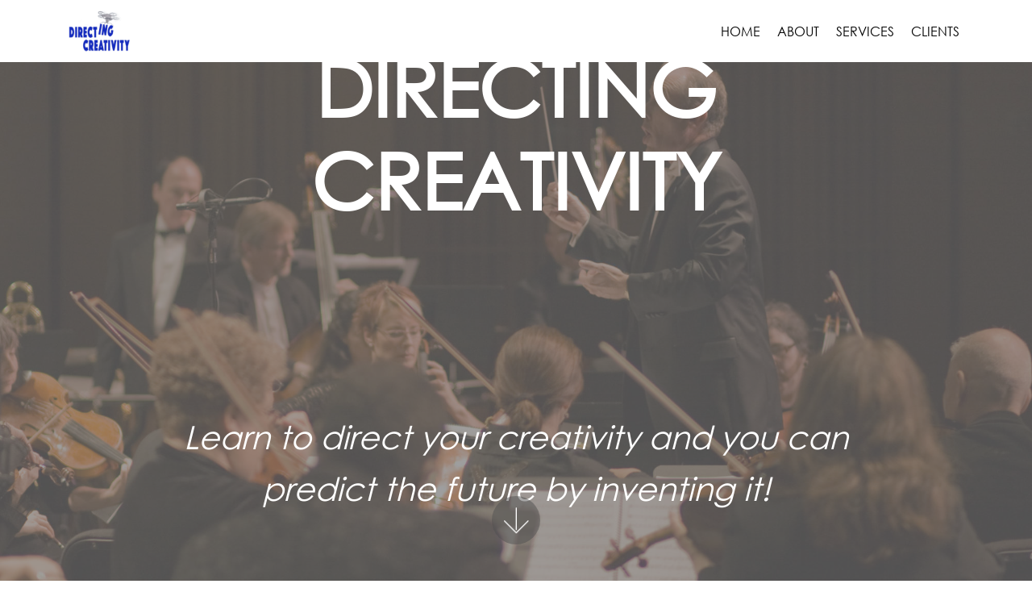

--- FILE ---
content_type: text/html
request_url: http://directingcreativity.com/index.html
body_size: 5486
content:
<!DOCTYPE html>
<html  >
<head>
  <!-- Site made with Mobirise Website Builder v4.12.4, https://mobirise.com -->
  <meta charset="UTF-8">
  <meta http-equiv="X-UA-Compatible" content="IE=edge">
  <meta name="generator" content="Mobirise v4.12.4, mobirise.com">
  <meta name="viewport" content="width=device-width, initial-scale=1, minimum-scale=1">
  <link rel="shortcut icon" href="assets/images/directingcreativity-title-122x86.png" type="image/x-icon">
  <meta name="description" content="Directing Creativity">
  
  
  <title>Directing Creativity | Home</title>
  <link rel="stylesheet" href="assets/icons-mind/style.css">
  <link rel="stylesheet" href="assets/web/assets/mobirise-icons/mobirise-icons.css">
  <link rel="stylesheet" href="assets/web/assets/mobirise-icons2/mobirise2.css">
  <link rel="stylesheet" href="assets/icon54/style.css">
  <link rel="stylesheet" href="assets/icon54-v2/style.css">
  <link rel="stylesheet" href="assets/bootstrap/css/bootstrap.min.css">
  <link rel="stylesheet" href="assets/bootstrap/css/bootstrap-grid.min.css">
  <link rel="stylesheet" href="assets/bootstrap/css/bootstrap-reboot.min.css">
  <link rel="stylesheet" href="assets/socicon/css/styles.css">
  <link rel="stylesheet" href="assets/dropdown/css/style.css">
  <link rel="stylesheet" href="assets/tether/tether.min.css">
  <link rel="stylesheet" href="assets/theme/css/style.css">
  <link href="assets/fonts/style.css" rel="stylesheet">
  <link rel="preload" as="style" href="assets/mobirise/css/mbr-additional.css"><link rel="stylesheet" href="assets/mobirise/css/mbr-additional.css" type="text/css">
  
  
  

</head>
<body>
  <section class="menu cid-s60ajKWLbz" once="menu" id="menu2-6">

    

    <nav class="navbar navbar-expand beta-menu navbar-dropdown align-items-center navbar-fixed-top navbar-toggleable-sm">
        <button class="navbar-toggler navbar-toggler-right" type="button" data-toggle="collapse" data-target="#navbarSupportedContent" aria-controls="navbarSupportedContent" aria-expanded="false" aria-label="Toggle navigation">
            <div class="hamburger">
                <span></span>
                <span></span>
                <span></span>
                <span></span>
            </div>
        </button>
        <div class="menu-logo">
            <div class="navbar-brand">
                <span class="navbar-logo">
                    <a href="https://mobirise.co">
                        <img src="assets/images/directingcreativity-title-122x86.png" alt="Mobirise" title="" style="height: 3.8rem;">
                    </a>
                </span>
                
            </div>
        </div>
        <div class="collapse navbar-collapse" id="navbarSupportedContent">
            <ul class="navbar-nav nav-dropdown nav-right" data-app-modern-menu="true"><li class="nav-item"><a class="nav-link link text-black display-4" href="index.html">HOME</a></li><li class="nav-item"><a class="nav-link link text-black display-4" href="About.html">ABOUT</a></li><li class="nav-item"><a class="nav-link link text-black display-4" href="index.html#content4-44" aria-expanded="false">
                        SERVICES</a></li><li class="nav-item">
                    <a class="nav-link link text-black display-4" href="Clients.html">
                        CLIENTS</a>
                </li></ul>
            
        </div>
    </nav>
</section>

<section class="engine"><a href="https://mobirise.info/k">develop own website</a></section><section class="cid-qTkA127IK8 mbr-fullscreen" id="header2-1">

    

    <div class="mbr-overlay" style="opacity: 0.7; background-color: rgb(118, 118, 118);"></div>

    <div class="container align-center">
        <div class="row justify-content-md-center">
            <div class="mbr-white col-md-10">
                <h1 class="mbr-section-title mbr-bold pb-3 mbr-fonts-style display-1">
                    DIRECTING CREATIVITY</h1>
                <h3 class="mbr-section-subtitle align-center mbr-light pb-3 mbr-fonts-style display-2">&nbsp;</h3>
                <p class="mbr-text pb-3 mbr-fonts-style display-2">
                    <br><br><em>Learn to direct your creativity and you can predict the future by inventing it!</em></p>
                
            </div>
        </div>
    </div>
    <div class="mbr-arrow hidden-sm-down" aria-hidden="true">
        <a href="#next">
            <i class="mbri-down mbr-iconfont"></i>
        </a>
    </div>
</section>

<section class="mbr-section content4 cid-sj5PiJIPOX" id="content4-54">

    

    <div class="container">
        <div class="media-container-row">
            <div class="title col-12 col-md-8">
                <h2 class="align-center pb-3 mbr-fonts-style display-2"></h2>
                
                
            </div>
        </div>
    </div>
</section>

<section class="header8 cid-shFjz96AwD mbr-fullscreen" id="header8-43">

    

    <div class="mbr-overlay" style="opacity: 0.2; background-color: rgb(255, 255, 255);">
    </div>

    <div class="container align-center">
        <div class="row justify-content-md-center">
            <div class="mbr-white col-md-10">
                <h1 class="mbr-section-title align-center py-2 mbr-bold mbr-fonts-style display-1">&nbsp;</h1>
                <p class="mbr-text align-center py-2 mbr-fonts-style display-5">&nbsp;</p>
                <div class="mbr-media show-modal align-center py-2" data-modal=".modalWindow">
                         <span class="mbr-iconfont mbri-play" style="color: rgb(36, 39, 168); fill: rgb(36, 39, 168);"></span>
                </div>
                <div class="icon-description align-center font-italic pb-3 mbr-fonts-style display-7">&nbsp;</div>
                
            </div>
        </div>
    </div>
    <div>
        <div class="modalWindow" style="display: none;">
            <div class="modalWindow-container">
                <div class="modalWindow-video-container">
                    <div class="modalWindow-video">
                        <iframe width="100%" height="100%" frameborder="0" allowfullscreen="1" data-src="https://www.youtube.com/watch?v=PMtXBku7NL4&amp;t=1s&amp;loop=0&amp;autoplay=1"></iframe>
                    </div>
                    <a class="close" role="button" data-dismiss="modal">
                        <span aria-hidden="true" class="mbri-close mbr-iconfont closeModal"></span>
                        <span class="sr-only">Close</span>
                    </a>
                </div>
            </div>
        </div>
    </div>
</section>

<section class="extFeatures cid-s6FDoLaQxO" id="extFeatures61-y">

    

    

    <div class="container">
        <div class="row justify-content-center">
            <div class="col-md-12 mdpb col-lg-5 order-lg-2">
                <div class="card-wrap">
                <div class="card-box">
                 <h3 class="mbr-section-subtitle mbr-white mbr-fonts-style display-4">CREATIVE</h3>
                
                      <div class="title-wrap pb-4">
                        <h4 class="card-title mbr-fonts-style display-5">Alan Williams is an award-winning Hollywood film composer of more than 100 films, including the Academy Award nominated IMAX film Amazon.<br><br>Alan has traveled the world teaching creativity and innovation before world leaders and business titans in more than 30 countries.<br></h4>
                            </div>
                    
                    
                
             </div>
                </div>
            </div>
            
             <div class="col-md-12 col-lg-7">
               <img src="assets/images/alanspeaking2-1270x1306.png" alt="Alan Williams" title="">
            </div>
            
            
        </div>
    </div>

</section>

<section class="extFeatures cid-s6FDLh84Mf" id="extFeatures61-z">

    

    

    <div class="container">
        <div class="row justify-content-center">
            <div class="col-md-12 mdpb col-lg-5">
                <div class="card-wrap">
                <div class="card-box">
                 <h3 class="mbr-section-subtitle mbr-white mbr-fonts-style display-4">INNOVATOR</h3>
                
                      <div class="title-wrap pb-4">
                        <h4 class="card-title mbr-fonts-style display-5"><em>"Alan has managed to demysitfy the creative process in practice, accessible terms that are applicable to everyone." </em><br><br>- Kieth Merrill, &nbsp;<br>Academy Award-winning Producer<br></h4>
                            </div>
                    
                    
                
             </div>
                </div>
            </div>
            
             <div class="col-md-12 col-lg-7">
               <img src="assets/images/alan-concert3-1270x847.jpg" alt="Mobirise" title="">
            </div>
            
            
        </div>
    </div>

</section>

<section class="mbr-section content4 cid-shFk49W2Ou" id="content4-44">

    

    <div class="container">
        <div class="media-container-row">
            <div class="title col-12 col-md-8">
                <h2 class="align-center pb-3 mbr-fonts-style display-2">
                    SERVICES</h2>
                
                
            </div>
        </div>
    </div>
</section>

<section class="features4 cid-shFlE8tWdJ" id="features4-4c">
    
         

    
    <div class="container">
        <div class="media-container-row">
            <div class="card p-3 col-12 col-md-6 col-lg-3">
                <div class="card-wrapper media-container-row media-container-row">
                    <div class="card-box">
                        <h4 class="card-title pb-3 mbr-fonts-style display-5"><strong>
                            KEYNOTES</strong></h4>
                        <p class="mbr-text mbr-fonts-style display-5"><strong>
                            30 MINUTE TO <br>2-HOUR KEYNOTES</strong></p>
                    </div>
                </div>
            </div>

            <div class="card p-3 col-12 col-md-6 col-12 col-md-6 col-lg-3">
                <div class="card-wrapper media-container-row">
                    <div class="card-box">
                        <h4 class="card-title pb-3 mbr-fonts-style display-5"><strong>
                            WORKSHOPS</strong></h4>
                        <p class="mbr-text mbr-fonts-style display-5"><strong>HALF-DAY AND FULL DAY WORKSHOPS</strong></p>
                    </div>
                </div>
            </div>

            <div class="card p-3 col-12 col-md-6 col-lg-3">
                <div class="card-wrapper media-container-row">
                    <div class="card-box">
                        <h4 class="card-title pb-3 mbr-fonts-style display-5"><strong>
                            TRAINING</strong></h4>
                        <p class="mbr-text mbr-fonts-style display-5"><strong>
                            LEADERS, TEAMS AND SPECIALIZED TRAININGS</strong></p>
                    </div>
                </div>
            </div>

            <div class="card p-3 col-12 col-md-6 col-lg-3">
                <div class="card-wrapper media-container-row">
                    <div class="card-box">
                        <h4 class="card-title pb-3 mbr-fonts-style display-5"><strong>
                            CONSULTING</strong></h4>
                        <p class="mbr-text mbr-fonts-style display-5"><strong>
                            PERSONALIZED CONSULTING SERVICES</strong></p>
                    </div>
                </div>
            </div>
        </div>
    </div>
</section>

<section class="mbr-section content4 cid-s7qpgLnh4s" id="content4-1g">

    

    <div class="container">
        <div class="media-container-row">
            <div class="title col-12 col-md-8">
                <h2 class="align-center pb-3 mbr-fonts-style display-2">
                    TOPICS</h2>
                
                
            </div>
        </div>
    </div>
</section>

<section class="extFeatures cid-s7q4CDGFxh" id="extFeatures11-18">

    

    
    <div class="container-fluid">
        <div class="row justify-content-center">
            <div class="card p-3 col-12 col-md-6 col-lg-2 col-lg-x">
                <div class="card-wrapper card1 align-left">
                    <div class="card-ico pb-4">
                        <span class="mbr-iconfont card-icon imind-brain"></span>
                    </div>
                    <div class="card-box">
                        <h4 class="card-title mbr-white mbr-fonts-style display-5">DIRECTING CREATIVITY</h4>
                        <div class="line-wrap">
                            <div class="line"></div>
                        </div>
                        <p class="mbr-text mbr-white mbr-fonts-style display-7"><strong>
                            Cultivate curiosity, discover power in partnership, forge creative currency and design blueprint for action.  </strong></p>
                        <div class="card-link pt-2">
                            <a href="directingcreativity.html"><span class="mbr-iconfont link-ico mobi-mbri-arrow-next mobi-mbri"></span></a>
                        </div>
                    </div>
                </div>
            </div>

            <div class="card p-3 col-12 col-md-6 col-lg-2 col-lg-x">
                <div class="card-wrapper card2 align-left">
                    <div class="card-ico pb-4 align-left">
                        <span class="mbr-iconfont card-icon imind-light-bulb"></span>
                    </div>
                    <div class="card-box">
                        <h4 class="card-title mbr-white mbr-fonts-style display-5">IGNITE INNOVATION</h4>
                        <div class="line-wrap">
                            <div class="line"></div>
                        </div>
                        <p class="mbr-text mbr-white mbr-fonts-style display-7"><strong>
                            Learn the 5-Step Innovation Process to provide the system to drive innovation and capitalize on change
                        </strong></p>
                        <div class="card-link pt-2">
                            <a href="igniteinnovation.html"><span class="mbr-iconfont link-ico mobi-mbri-arrow-next mobi-mbri"></span></a>
                        </div>
                    </div>
                </div>
            </div>

            <div class="card p-3 col-12 col-md-6 col-lg-2 col-lg-x">
                <div class="card-wrapper card3 align-left">
                    <div class="card-ico pb-4 align-left">
                        <span class="mbr-iconfont card-icon icon54-v2-award-2"></span>
                    </div>
                    <div class="card-box">
                        <h4 class="card-title mbr-white mbr-fonts-style display-5">INNOVATE SUCCESS</h4>
                        <div class="line-wrap">
                            <div class="line"></div>
                        </div>
                        <p class="mbr-text mbr-white mbr-fonts-style display-7"><strong>
                            Innovation in Enterprise Model, Revenue Model and Industry Model to find and fill markets, meet and exceed competition and improve quality and lower costs applying the 5-Step Innovation Process.  
                        </strong></p>
                        <div class="card-link pt-2">
                            <a href="innovatesuccess.html"><span class="mbr-iconfont link-ico mobi-mbri-arrow-next mobi-mbri"></span></a>
                        </div>
                    </div>
                </div>
            </div>

            <div class="card p-3 col-12 col-md-6 col-lg-2 col-lg-x">
                <div class="card-wrapper card4 align-left">
                    <div class="card-ico pb-4 align-left">
                        <span class="mbr-iconfont card-icon icon54-v1-rocket-2"></span>
                    </div>
                    <div class="card-box">
                        <h4 class="card-title mbr-white mbr-fonts-style display-5">CREATIVE LEADERSHIP</h4>
                        <div class="line-wrap">
                            <div class="line"></div>
                        </div>
                        <p class="mbr-text mbr-white mbr-fonts-style display-7"><strong>
                            Orchestrate creative leadership within Culture, Concept and Cornerstone – explore unconventional partnerships, think like a disruptor and innovate together as a system.  
                        </strong></p>
                        <div class="card-link pt-2">
                            <a href="creativeleadership.html"><span class="mbr-iconfont link-ico mobi-mbri-arrow-next mobi-mbri"></span></a>
                        </div>
                    </div>
                </div>
            </div>

            <div class="card p-3 col-12 col-md-6 col-lg-2 col-lg-x">
                <div class="card-wrapper card5 align-left">
                    <div class="card-ico pb-4 align-left">
                        <span class="mbr-iconfont card-icon icon54-v2-wrench-tool"></span>
                    </div>
                    <div class="card-box">
                        <h4 class="card-title mbr-white mbr-fonts-style display-5">CREATIVE CHANGE</h4>
                        <div class="line-wrap">
                            <div class="line"></div>
                        </div>
                        <p class="mbr-text mbr-white mbr-fonts-style display-7"><strong>
                            Cultivate creativity, narrow the “Change or Complexity Gap” and transform into a Change Master.  
                        </strong></p>
                        <div class="card-link pt-2">
                            <a href="creativechange.html"><span class="mbr-iconfont link-ico mobi-mbri-arrow-next mobi-mbri"></span></a>
                        </div>
                    </div>
                </div>
            </div>

            

        </div>
    </div>
</section>

<section class="extFeatures cid-s7qlWfDTEr" id="extFeatures22-1f">

    

    

    <div class="container">
        <h4 class="main-title pb-5 align-left mbr-regular mbr-fonts-style display-2">TOOLS</h4>

        <div class="row justify-content-center">
            <div class="card p-3 col-12 col-md-6 col-lg-3">
                <div class="card-wrapper">
                    <div class="card-img">
                        <a href="https://www.amazon.com/Directing-Creativity-Innovation-Alan-Williams/dp/0986322563/ref=sxts_sxwds-bia-wc-p13n1_0?cv_ct_cx=directing+creativity&dchild=1&keywords=directing+creativity&pd_rd_i=0986322563&pd_rd_r=91e2a420-40fd-4c2e-9863-b1775d9fb8b9&pd_rd_w=dVTxg&pd_rd_wg=johzw&pf_rd_p=e7ea7987-56a0-4822-adda-f67db5e22b16&pf_rd_r=R2WGJBB9H26EB3YANEV1&psc=1&qid=1599696092&sr=1-1-791c2399-d602-4248-afbb-8a79de2d236f" target="_blank"><img src="assets/images/bookcover-506x759.jpg" alt="Book" title="Directing Creativity"></a>
                    </div>
                    <div class="card-box align-left">
                        <h4 class="card-title align-left pb-3 mbr-fonts-style display-5">Book</h4>
                        

                        

                    </div>
                </div>
            </div>

            <div class="card p-3 col-12 col-md-6 col-lg-3">
                <div class="card-wrapper">
                    <div class="card-img">
                        <img src="assets/images/21-cover-506x759.jpg" alt="Mobirise" title="">
                    </div>
                    <div class="card-box align-left">
                        <h4 class="card-title pb-3 align-left mbr-fonts-style display-5">Workbook<br></h4>
                        

                        
                    </div>
                </div>
            </div>

            <div class="card p-3 col-12 col-md-6 col-lg-3">
                <div class="card-wrapper">
                    <div class="card-img">
                        <img src="assets/images/creativestrategies-book-506x759.jpg" alt="Mobirise" title="">
                    </div>
                    <div class="card-box align-left">
                        <h4 class="card-title align-left pb-3 mbr-fonts-style display-5">Deck of Cards</h4>
                        

                        
                    </div>
                </div>
            </div>

            <div class="card p-3 col-12 col-md-6 col-lg-3">
                <div class="card-wrapper">
                    <div class="card-img">
                        <img src="assets/images/igniteimagination-book-506x759.jpg" alt="Mobirise" title="">
                    </div>
                    <div class="card-box align-left">
                        <h4 class="card-title align-left pb-3 mbr-fonts-style display-5">Workbook<br></h4>
                        

                        
                    </div>
                </div>
            </div>
        </div>
    </div>
</section>

<section class="cid-qTkAaeaxX5" id="footer1-2">

    

    

    <div class="container">
        <div class="media-container-row content text-white">
            <div class="col-12 col-md-3">
                <div class="media-wrap">
                    <a href="https://mobirise.com/">
                        <img src="assets/images/directingcreativity-title-192x135.png" alt="Mobirise" title="">
                    </a>
                </div>
            </div>
            <div class="col-12 col-md-3 mbr-fonts-style display-4">
                <h5 class="pb-3">
                    Address
                </h5>
                <p class="mbr-text"><strong>Los Angeles, CA</strong></p>
            </div>
            <div class="col-12 col-md-3 mbr-fonts-style display-4">
                <h5 class="pb-3">
                    Contact</h5>
                <p class="mbr-text"><strong>
                    Email: <a href="mailto:info@directingcreativity.com">info@directingcreativity.com</a>
</strong><br></p>
            </div>
            <div class="col-12 col-md-3 mbr-fonts-style display-7">
                <h5 class="pb-3">
                    Links
                </h5>
                <p class="mbr-text"><a href="https://www.alanwilliams.com" target="_blank"></a><a href="https://alanwilliams.com" target="_blank">&nbsp;</a><strong><a href="http://www.alanwilliams.com" target="_blank">www.alanwilliams.com</a></strong><br></p>
            </div>
        </div>
        <div class="footer-lower">
            <div class="media-container-row">
                <div class="col-sm-12">
                    <hr>
                </div>
            </div>
            <div class="media-container-row mbr-white">
                <div class="col-sm-6 copyright">
                    <p class="mbr-text mbr-fonts-style display-4"><strong>
                        © Copyright 2020 Directing Creativity - All Rights Reserved
                    </strong></p>
                </div>
                <div class="col-md-6">
                    <div class="social-list align-right">
                        <div class="soc-item">
                            <a href="http://twitter.com/#!/moviecomposer" target="_blank">
                                <span class="mbr-iconfont mbr-iconfont-social socicon-twitter socicon" style="color: rgb(38, 37, 37); fill: rgb(38, 37, 37);"></span>
                            </a>
                        </div>
                        <div class="soc-item">
                            <a href="http://www.linkedin.com/in/alanwilliamscomposer" target="_blank">
                                <span class="mbr-iconfont mbr-iconfont-social socicon-linkedin socicon" style="color: rgb(38, 37, 37); fill: rgb(38, 37, 37);"></span>
                            </a>
                        </div>
                        <div class="soc-item">
                            <a href="http://www.youtube.com/user/MusicbyAlanWilliams" target="_blank">
                                <span class="mbr-iconfont mbr-iconfont-social socicon-youtube socicon" style="color: rgb(38, 37, 37); fill: rgb(38, 37, 37);"></span>
                            </a>
                        </div>
                        <div class="soc-item">
                            
                                <span class="mbr-iconfont mbr-iconfont-social imind-imdb" style="color: rgb(193, 193, 193); fill: rgb(193, 193, 193);"></span>
                            
                        </div>
                        
                        
                    </div>
                </div>
            </div>
        </div>
    </div>
</section>


  <script src="assets/web/assets/jquery/jquery.min.js"></script>
  <script src="assets/popper/popper.min.js"></script>
  <script src="assets/bootstrap/js/bootstrap.min.js"></script>
  <script src="assets/playervimeo/vimeo_player.js"></script>
  <script src="assets/smoothscroll/smooth-scroll.js"></script>
  <script src="assets/dropdown/js/nav-dropdown.js"></script>
  <script src="assets/dropdown/js/navbar-dropdown.js"></script>
  <script src="assets/tether/tether.min.js"></script>
  <script src="assets/touchswipe/jquery.touch-swipe.min.js"></script>
  <script src="assets/theme/js/script.js"></script>
  
  

</body>
</html>

--- FILE ---
content_type: text/css
request_url: http://directingcreativity.com/assets/mobirise/css/mbr-additional.css
body_size: 177588
content:
body {
  font-family: Rubik;
}
.display-1 {
  font-family: 'CenturyGothic';
  font-size: 6rem;
  font-display: swap;
}
.display-1 > .mbr-iconfont {
  font-size: 9.6rem;
}
.display-2 {
  font-family: 'CenturyGothic';
  font-size: 2.5rem;
  font-display: swap;
}
.display-2 > .mbr-iconfont {
  font-size: 4rem;
}
.display-4 {
  font-family: 'CenturyGothic';
  font-size: 1rem;
  font-display: swap;
}
.display-4 > .mbr-iconfont {
  font-size: 1.6rem;
}
.display-5 {
  font-family: 'CenturyGothic';
  font-size: 1.3rem;
  font-display: swap;
}
.display-5 > .mbr-iconfont {
  font-size: 2.08rem;
}
.display-7 {
  font-family: 'CenturyGothic';
  font-size: 1.1rem;
  font-display: swap;
}
.display-7 > .mbr-iconfont {
  font-size: 1.76rem;
}
/* ---- Fluid typography for mobile devices ---- */
/* 1.4 - font scale ratio ( bootstrap == 1.42857 ) */
/* 100vw - current viewport width */
/* (48 - 20)  48 == 48rem == 768px, 20 == 20rem == 320px(minimal supported viewport) */
/* 0.65 - min scale variable, may vary */
@media (max-width: 768px) {
  .display-1 {
    font-size: 4.8rem;
    font-size: calc( 2.75rem + (6 - 2.75) * ((100vw - 20rem) / (48 - 20)));
    line-height: calc( 1.4 * (2.75rem + (6 - 2.75) * ((100vw - 20rem) / (48 - 20))));
  }
  .display-2 {
    font-size: 2rem;
    font-size: calc( 1.525rem + (2.5 - 1.525) * ((100vw - 20rem) / (48 - 20)));
    line-height: calc( 1.4 * (1.525rem + (2.5 - 1.525) * ((100vw - 20rem) / (48 - 20))));
  }
  .display-4 {
    font-size: 0.8rem;
    font-size: calc( 1rem + (1 - 1) * ((100vw - 20rem) / (48 - 20)));
    line-height: calc( 1.4 * (1rem + (1 - 1) * ((100vw - 20rem) / (48 - 20))));
  }
  .display-5 {
    font-size: 1.04rem;
    font-size: calc( 1.105rem + (1.3 - 1.105) * ((100vw - 20rem) / (48 - 20)));
    line-height: calc( 1.4 * (1.105rem + (1.3 - 1.105) * ((100vw - 20rem) / (48 - 20))));
  }
}
/* Buttons */
.btn {
  padding: 1rem 3rem;
  border-radius: 3px;
}
.btn-sm {
  padding: 0.6rem 1.5rem;
  border-radius: 3px;
}
.btn-md {
  padding: 1rem 3rem;
  border-radius: 3px;
}
.btn-lg {
  padding: 1.2rem 3.2rem;
  border-radius: 3px;
}
.bg-primary {
  background-color: #2427a8 !important;
}
.bg-success {
  background-color: #2427a8 !important;
}
.bg-info {
  background-color: #c1c1c1 !important;
}
.bg-warning {
  background-color: #cccccc !important;
}
.bg-danger {
  background-color: #efefef !important;
}
.btn-primary,
.btn-primary:active {
  background-color: #2427a8 !important;
  border-color: #2427a8 !important;
  color: #ffffff !important;
}
.btn-primary:hover,
.btn-primary:focus,
.btn-primary.focus,
.btn-primary.active {
  color: #ffffff !important;
  background-color: #171869 !important;
  border-color: #171869 !important;
}
.btn-primary.disabled,
.btn-primary:disabled {
  color: #ffffff !important;
  background-color: #171869 !important;
  border-color: #171869 !important;
}
.btn-secondary,
.btn-secondary:active {
  background-color: #2427a8 !important;
  border-color: #2427a8 !important;
  color: #ffffff !important;
}
.btn-secondary:hover,
.btn-secondary:focus,
.btn-secondary.focus,
.btn-secondary.active {
  color: #ffffff !important;
  background-color: #171869 !important;
  border-color: #171869 !important;
}
.btn-secondary.disabled,
.btn-secondary:disabled {
  color: #ffffff !important;
  background-color: #171869 !important;
  border-color: #171869 !important;
}
.btn-info,
.btn-info:active {
  background-color: #c1c1c1 !important;
  border-color: #c1c1c1 !important;
  color: #ffffff !important;
}
.btn-info:hover,
.btn-info:focus,
.btn-info.focus,
.btn-info.active {
  color: #ffffff !important;
  background-color: #9b9b9b !important;
  border-color: #9b9b9b !important;
}
.btn-info.disabled,
.btn-info:disabled {
  color: #ffffff !important;
  background-color: #9b9b9b !important;
  border-color: #9b9b9b !important;
}
.btn-success,
.btn-success:active {
  background-color: #2427a8 !important;
  border-color: #2427a8 !important;
  color: #ffffff !important;
}
.btn-success:hover,
.btn-success:focus,
.btn-success.focus,
.btn-success.active {
  color: #ffffff !important;
  background-color: #171869 !important;
  border-color: #171869 !important;
}
.btn-success.disabled,
.btn-success:disabled {
  color: #ffffff !important;
  background-color: #171869 !important;
  border-color: #171869 !important;
}
.btn-warning,
.btn-warning:active {
  background-color: #cccccc !important;
  border-color: #cccccc !important;
  color: #4d4d4d !important;
}
.btn-warning:hover,
.btn-warning:focus,
.btn-warning.focus,
.btn-warning.active {
  color: #4d4d4d !important;
  background-color: #a6a6a6 !important;
  border-color: #a6a6a6 !important;
}
.btn-warning.disabled,
.btn-warning:disabled {
  color: #4d4d4d !important;
  background-color: #a6a6a6 !important;
  border-color: #a6a6a6 !important;
}
.btn-danger,
.btn-danger:active {
  background-color: #efefef !important;
  border-color: #efefef !important;
  color: #707070 !important;
}
.btn-danger:hover,
.btn-danger:focus,
.btn-danger.focus,
.btn-danger.active {
  color: #707070 !important;
  background-color: #c9c9c9 !important;
  border-color: #c9c9c9 !important;
}
.btn-danger.disabled,
.btn-danger:disabled {
  color: #707070 !important;
  background-color: #c9c9c9 !important;
  border-color: #c9c9c9 !important;
}
.btn-white {
  color: #333333 !important;
}
.btn-white,
.btn-white:active {
  background-color: #ffffff !important;
  border-color: #ffffff !important;
  color: #808080 !important;
}
.btn-white:hover,
.btn-white:focus,
.btn-white.focus,
.btn-white.active {
  color: #808080 !important;
  background-color: #d9d9d9 !important;
  border-color: #d9d9d9 !important;
}
.btn-white.disabled,
.btn-white:disabled {
  color: #808080 !important;
  background-color: #d9d9d9 !important;
  border-color: #d9d9d9 !important;
}
.btn-black,
.btn-black:active {
  background-color: #333333 !important;
  border-color: #333333 !important;
  color: #ffffff !important;
}
.btn-black:hover,
.btn-black:focus,
.btn-black.focus,
.btn-black.active {
  color: #ffffff !important;
  background-color: #0d0d0d !important;
  border-color: #0d0d0d !important;
}
.btn-black.disabled,
.btn-black:disabled {
  color: #ffffff !important;
  background-color: #0d0d0d !important;
  border-color: #0d0d0d !important;
}
.btn-primary-outline,
.btn-primary-outline:active {
  background: none;
  border-color: #121454;
  color: #121454;
}
.btn-primary-outline:hover,
.btn-primary-outline:focus,
.btn-primary-outline.focus,
.btn-primary-outline.active {
  color: #ffffff;
  background-color: #2427a8;
  border-color: #2427a8;
}
.btn-primary-outline.disabled,
.btn-primary-outline:disabled {
  color: #ffffff !important;
  background-color: #2427a8 !important;
  border-color: #2427a8 !important;
}
.btn-secondary-outline,
.btn-secondary-outline:active {
  background: none;
  border-color: #121454;
  color: #121454;
}
.btn-secondary-outline:hover,
.btn-secondary-outline:focus,
.btn-secondary-outline.focus,
.btn-secondary-outline.active {
  color: #ffffff;
  background-color: #2427a8;
  border-color: #2427a8;
}
.btn-secondary-outline.disabled,
.btn-secondary-outline:disabled {
  color: #ffffff !important;
  background-color: #2427a8 !important;
  border-color: #2427a8 !important;
}
.btn-info-outline,
.btn-info-outline:active {
  background: none;
  border-color: #8e8e8e;
  color: #8e8e8e;
}
.btn-info-outline:hover,
.btn-info-outline:focus,
.btn-info-outline.focus,
.btn-info-outline.active {
  color: #ffffff;
  background-color: #c1c1c1;
  border-color: #c1c1c1;
}
.btn-info-outline.disabled,
.btn-info-outline:disabled {
  color: #ffffff !important;
  background-color: #c1c1c1 !important;
  border-color: #c1c1c1 !important;
}
.btn-success-outline,
.btn-success-outline:active {
  background: none;
  border-color: #121454;
  color: #121454;
}
.btn-success-outline:hover,
.btn-success-outline:focus,
.btn-success-outline.focus,
.btn-success-outline.active {
  color: #ffffff;
  background-color: #2427a8;
  border-color: #2427a8;
}
.btn-success-outline.disabled,
.btn-success-outline:disabled {
  color: #ffffff !important;
  background-color: #2427a8 !important;
  border-color: #2427a8 !important;
}
.btn-warning-outline,
.btn-warning-outline:active {
  background: none;
  border-color: #999999;
  color: #999999;
}
.btn-warning-outline:hover,
.btn-warning-outline:focus,
.btn-warning-outline.focus,
.btn-warning-outline.active {
  color: #4d4d4d;
  background-color: #cccccc;
  border-color: #cccccc;
}
.btn-warning-outline.disabled,
.btn-warning-outline:disabled {
  color: #4d4d4d !important;
  background-color: #cccccc !important;
  border-color: #cccccc !important;
}
.btn-danger-outline,
.btn-danger-outline:active {
  background: none;
  border-color: #bcbcbc;
  color: #bcbcbc;
}
.btn-danger-outline:hover,
.btn-danger-outline:focus,
.btn-danger-outline.focus,
.btn-danger-outline.active {
  color: #707070;
  background-color: #efefef;
  border-color: #efefef;
}
.btn-danger-outline.disabled,
.btn-danger-outline:disabled {
  color: #707070 !important;
  background-color: #efefef !important;
  border-color: #efefef !important;
}
.btn-black-outline,
.btn-black-outline:active {
  background: none;
  border-color: #000000;
  color: #000000;
}
.btn-black-outline:hover,
.btn-black-outline:focus,
.btn-black-outline.focus,
.btn-black-outline.active {
  color: #ffffff;
  background-color: #333333;
  border-color: #333333;
}
.btn-black-outline.disabled,
.btn-black-outline:disabled {
  color: #ffffff !important;
  background-color: #333333 !important;
  border-color: #333333 !important;
}
.btn-white-outline,
.btn-white-outline:active,
.btn-white-outline.active {
  background: none;
  border-color: #ffffff;
  color: #ffffff;
}
.btn-white-outline:hover,
.btn-white-outline:focus,
.btn-white-outline.focus {
  color: #333333;
  background-color: #ffffff;
  border-color: #ffffff;
}
.text-primary {
  color: #2427a8 !important;
}
.text-secondary {
  color: #2427a8 !important;
}
.text-success {
  color: #2427a8 !important;
}
.text-info {
  color: #c1c1c1 !important;
}
.text-warning {
  color: #cccccc !important;
}
.text-danger {
  color: #efefef !important;
}
.text-white {
  color: #ffffff !important;
}
.text-black {
  color: #000000 !important;
}
a.text-primary:hover,
a.text-primary:focus {
  color: #121454 !important;
}
a.text-secondary:hover,
a.text-secondary:focus {
  color: #121454 !important;
}
a.text-success:hover,
a.text-success:focus {
  color: #121454 !important;
}
a.text-info:hover,
a.text-info:focus {
  color: #8e8e8e !important;
}
a.text-warning:hover,
a.text-warning:focus {
  color: #999999 !important;
}
a.text-danger:hover,
a.text-danger:focus {
  color: #bcbcbc !important;
}
a.text-white:hover,
a.text-white:focus {
  color: #b3b3b3 !important;
}
a.text-black:hover,
a.text-black:focus {
  color: #4d4d4d !important;
}
.alert-success {
  background-color: #70c770;
}
.alert-info {
  background-color: #c1c1c1;
}
.alert-warning {
  background-color: #cccccc;
}
.alert-danger {
  background-color: #efefef;
}
.mbr-section-btn a.btn:not(.btn-form) {
  border-radius: 100px;
}
.mbr-section-btn a.btn:not(.btn-form):hover,
.mbr-section-btn a.btn:not(.btn-form):focus {
  box-shadow: none !important;
}
.mbr-section-btn a.btn:not(.btn-form):hover,
.mbr-section-btn a.btn:not(.btn-form):focus {
  box-shadow: 0 10px 40px 0 rgba(0, 0, 0, 0.2) !important;
  -webkit-box-shadow: 0 10px 40px 0 rgba(0, 0, 0, 0.2) !important;
}
.mbr-gallery-filter li a {
  border-radius: 100px !important;
}
.mbr-gallery-filter li.active .btn {
  background-color: #2427a8;
  border-color: #2427a8;
  color: #ffffff;
}
.mbr-gallery-filter li.active .btn:focus {
  box-shadow: none;
}
.nav-tabs .nav-link {
  border-radius: 100px !important;
}
a,
a:hover {
  color: #2427a8;
}
.mbr-plan-header.bg-primary .mbr-plan-subtitle,
.mbr-plan-header.bg-primary .mbr-plan-price-desc {
  color: #6c6fdf;
}
.mbr-plan-header.bg-success .mbr-plan-subtitle,
.mbr-plan-header.bg-success .mbr-plan-price-desc {
  color: #6c6fdf;
}
.mbr-plan-header.bg-info .mbr-plan-subtitle,
.mbr-plan-header.bg-info .mbr-plan-price-desc {
  color: #ffffff;
}
.mbr-plan-header.bg-warning .mbr-plan-subtitle,
.mbr-plan-header.bg-warning .mbr-plan-price-desc {
  color: #ffffff;
}
.mbr-plan-header.bg-danger .mbr-plan-subtitle,
.mbr-plan-header.bg-danger .mbr-plan-price-desc {
  color: #ffffff;
}
/* Scroll to top button*/
.scrollToTop_wraper {
  display: none;
}
.form-control {
  font-family: 'CenturyGothic';
  font-size: 1.1rem;
  font-display: swap;
}
.form-control > .mbr-iconfont {
  font-size: 1.76rem;
}
blockquote {
  border-color: #2427a8;
}
/* Forms */
.mbr-form .btn {
  margin: .4rem 0;
}
.mbr-form .input-group-btn a.btn {
  border-radius: 100px !important;
}
.mbr-form .input-group-btn a.btn:hover {
  box-shadow: 0 10px 40px 0 rgba(0, 0, 0, 0.2);
}
.mbr-form .input-group-btn button[type="submit"] {
  border-radius: 100px !important;
  padding: 1rem 3rem;
}
.mbr-form .input-group-btn button[type="submit"]:hover {
  box-shadow: 0 10px 40px 0 rgba(0, 0, 0, 0.2);
}
.form2 .form-control {
  border-top-left-radius: 100px;
  border-bottom-left-radius: 100px;
}
.form2 .input-group-btn a.btn {
  border-top-left-radius: 0 !important;
  border-bottom-left-radius: 0 !important;
}
.form2 .input-group-btn button[type="submit"] {
  border-top-left-radius: 0 !important;
  border-bottom-left-radius: 0 !important;
}
.form3 input[type="email"] {
  border-radius: 100px !important;
}
@media (max-width: 349px) {
  .form2 input[type="email"] {
    border-radius: 100px !important;
  }
  .form2 .input-group-btn a.btn {
    border-radius: 100px !important;
  }
  .form2 .input-group-btn button[type="submit"] {
    border-radius: 100px !important;
  }
}
@media (max-width: 767px) {
  .btn {
    font-size: .75rem !important;
  }
  .btn .mbr-iconfont {
    font-size: 1rem !important;
  }
}
/* Footer */
.mbr-footer-content li::before,
.mbr-footer .mbr-contacts li::before {
  background: #2427a8;
}
.mbr-footer-content li a:hover,
.mbr-footer .mbr-contacts li a:hover {
  color: #2427a8;
}
.footer3 input[type="email"],
.footer4 input[type="email"] {
  border-radius: 100px !important;
}
.footer3 .input-group-btn a.btn,
.footer4 .input-group-btn a.btn {
  border-radius: 100px !important;
}
.footer3 .input-group-btn button[type="submit"],
.footer4 .input-group-btn button[type="submit"] {
  border-radius: 100px !important;
}
/* Headers*/
.header13 .form-inline input[type="email"],
.header14 .form-inline input[type="email"] {
  border-radius: 100px;
}
.header13 .form-inline input[type="text"],
.header14 .form-inline input[type="text"] {
  border-radius: 100px;
}
.header13 .form-inline input[type="tel"],
.header14 .form-inline input[type="tel"] {
  border-radius: 100px;
}
.header13 .form-inline a.btn,
.header14 .form-inline a.btn {
  border-radius: 100px;
}
.header13 .form-inline button,
.header14 .form-inline button {
  border-radius: 100px !important;
}
@media screen and (-ms-high-contrast: active), (-ms-high-contrast: none) {
  .card-wrapper {
    flex: auto !important;
  }
}
.jq-selectbox li:hover,
.jq-selectbox li.selected {
  background-color: #2427a8;
  color: #ffffff;
}
.jq-selectbox .jq-selectbox__trigger-arrow,
.jq-number__spin.minus:after,
.jq-number__spin.plus:after {
  transition: 0.4s;
  border-top-color: currentColor;
  border-bottom-color: currentColor;
}
.jq-selectbox:hover .jq-selectbox__trigger-arrow,
.jq-number__spin.minus:hover:after,
.jq-number__spin.plus:hover:after {
  border-top-color: #2427a8;
  border-bottom-color: #2427a8;
}
.xdsoft_datetimepicker .xdsoft_calendar td.xdsoft_default,
.xdsoft_datetimepicker .xdsoft_calendar td.xdsoft_current,
.xdsoft_datetimepicker .xdsoft_timepicker .xdsoft_time_box > div > div.xdsoft_current {
  color: #ffffff !important;
  background-color: #2427a8 !important;
  box-shadow: none !important;
}
.xdsoft_datetimepicker .xdsoft_calendar td:hover,
.xdsoft_datetimepicker .xdsoft_timepicker .xdsoft_time_box > div > div:hover {
  color: #ffffff !important;
  background: #2427a8 !important;
  box-shadow: none !important;
}
.lazy-bg {
  background-image: none !important;
}
.lazy-placeholder:not(section),
.lazy-none {
  display: block;
  position: relative;
  padding-bottom: 56.25%;
}
iframe.lazy-placeholder,
.lazy-placeholder:after {
  content: '';
  position: absolute;
  width: 100px;
  height: 100px;
  background: transparent no-repeat center;
  background-size: contain;
  top: 50%;
  left: 50%;
  transform: translateX(-50%) translateY(-50%);
  background-image: url("data:image/svg+xml;charset=UTF-8,%3csvg width='32' height='32' viewBox='0 0 64 64' xmlns='http://www.w3.org/2000/svg' stroke='%232427a8' %3e%3cg fill='none' fill-rule='evenodd'%3e%3cg transform='translate(16 16)' stroke-width='2'%3e%3ccircle stroke-opacity='.5' cx='16' cy='16' r='16'/%3e%3cpath d='M32 16c0-9.94-8.06-16-16-16'%3e%3canimateTransform attributeName='transform' type='rotate' from='0 16 16' to='360 16 16' dur='1s' repeatCount='indefinite'/%3e%3c/path%3e%3c/g%3e%3c/g%3e%3c/svg%3e");
}
section.lazy-placeholder:after {
  opacity: 0.3;
}
.cid-s60ajKWLbz .navbar {
  background: #ffffff;
  transition: none;
  min-height: 77px;
  padding: .5rem 0;
}
.cid-s60ajKWLbz .navbar-dropdown.bg-color.transparent.opened {
  background: #ffffff;
}
.cid-s60ajKWLbz a {
  font-style: normal;
}
.cid-s60ajKWLbz .nav-item span {
  padding-right: 0.4em;
  line-height: 0.5em;
  vertical-align: text-bottom;
  position: relative;
  text-decoration: none;
}
.cid-s60ajKWLbz .nav-item a {
  display: -webkit-flex;
  align-items: center;
  justify-content: center;
  padding: 0.7rem 0 !important;
  margin: 0rem .65rem !important;
  -webkit-align-items: center;
  -webkit-justify-content: center;
}
.cid-s60ajKWLbz .nav-item:focus,
.cid-s60ajKWLbz .nav-link:focus {
  outline: none;
}
.cid-s60ajKWLbz .btn {
  padding: 0.4rem 1.5rem;
  display: -webkit-inline-flex;
  align-items: center;
  -webkit-align-items: center;
}
.cid-s60ajKWLbz .btn .mbr-iconfont {
  font-size: 1.6rem;
}
.cid-s60ajKWLbz .menu-logo {
  margin-right: auto;
}
.cid-s60ajKWLbz .menu-logo .navbar-brand {
  display: flex;
  margin-left: 5rem;
  padding: 0;
  transition: padding .2s;
  min-height: 3.8rem;
  -webkit-align-items: center;
  align-items: center;
}
.cid-s60ajKWLbz .menu-logo .navbar-brand .navbar-caption-wrap {
  display: flex;
  -webkit-align-items: center;
  align-items: center;
  word-break: break-word;
  min-width: 7rem;
  margin: .3rem 0;
}
.cid-s60ajKWLbz .menu-logo .navbar-brand .navbar-caption-wrap .navbar-caption {
  line-height: 1.2rem !important;
  padding-right: 2rem;
}
.cid-s60ajKWLbz .menu-logo .navbar-brand .navbar-logo {
  font-size: 4rem;
  transition: font-size 0.25s;
}
.cid-s60ajKWLbz .menu-logo .navbar-brand .navbar-logo img {
  display: flex;
}
.cid-s60ajKWLbz .menu-logo .navbar-brand .navbar-logo .mbr-iconfont {
  transition: font-size 0.25s;
}
.cid-s60ajKWLbz .menu-logo .navbar-brand .navbar-logo a {
  display: inline-flex;
}
.cid-s60ajKWLbz .navbar-toggleable-sm .navbar-collapse {
  justify-content: flex-end;
  -webkit-justify-content: flex-end;
  padding-right: 5rem;
  width: auto;
}
.cid-s60ajKWLbz .navbar-toggleable-sm .navbar-collapse .navbar-nav {
  flex-wrap: wrap;
  -webkit-flex-wrap: wrap;
  padding-left: 0;
}
.cid-s60ajKWLbz .navbar-toggleable-sm .navbar-collapse .navbar-nav .nav-item {
  -webkit-align-self: center;
  align-self: center;
}
.cid-s60ajKWLbz .navbar-toggleable-sm .navbar-collapse .navbar-buttons {
  padding-left: 0;
  padding-bottom: 0;
}
.cid-s60ajKWLbz .dropdown .dropdown-menu {
  background: #ffffff;
  visibility: hidden;
  display: block;
  position: absolute;
  min-width: 5rem;
  padding-top: 1.4rem;
  padding-bottom: 1.4rem;
  text-align: left;
}
.cid-s60ajKWLbz .dropdown .dropdown-menu .dropdown-item {
  width: auto;
  padding: 0.235em 1.5385em 0.235em 1.5385em !important;
}
.cid-s60ajKWLbz .dropdown .dropdown-menu .dropdown-item::after {
  right: 0.5rem;
}
.cid-s60ajKWLbz .dropdown .dropdown-menu .dropdown-submenu {
  margin: 0;
}
.cid-s60ajKWLbz .dropdown.open > .dropdown-menu {
  visibility: visible;
}
.cid-s60ajKWLbz .navbar-toggleable-sm.opened:after {
  position: absolute;
  width: 100vw;
  height: 100vh;
  content: '';
  background-color: rgba(0, 0, 0, 0.1);
  left: 0;
  bottom: 0;
  transform: translateY(100%);
  -webkit-transform: translateY(100%);
  z-index: 1000;
}
.cid-s60ajKWLbz .navbar.navbar-short {
  min-height: 60px;
  transition: all .2s;
}
.cid-s60ajKWLbz .navbar.navbar-short .navbar-toggler-right {
  top: 20px;
}
.cid-s60ajKWLbz .navbar.navbar-short .navbar-logo a {
  font-size: 2.5rem !important;
  line-height: 2.5rem;
  transition: font-size 0.25s;
}
.cid-s60ajKWLbz .navbar.navbar-short .navbar-logo a .mbr-iconfont {
  font-size: 2.5rem !important;
}
.cid-s60ajKWLbz .navbar.navbar-short .navbar-logo a img {
  height: 3rem !important;
}
.cid-s60ajKWLbz .navbar.navbar-short .navbar-brand {
  min-height: 3rem;
}
.cid-s60ajKWLbz button.navbar-toggler {
  width: 31px;
  height: 18px;
  cursor: pointer;
  transition: all .2s;
  top: 1.5rem;
  right: 1rem;
}
.cid-s60ajKWLbz button.navbar-toggler:focus {
  outline: none;
}
.cid-s60ajKWLbz button.navbar-toggler .hamburger span {
  position: absolute;
  right: 0;
  width: 30px;
  height: 2px;
  border-right: 5px;
  background-color: #333333;
}
.cid-s60ajKWLbz button.navbar-toggler .hamburger span:nth-child(1) {
  top: 0;
  transition: all .2s;
}
.cid-s60ajKWLbz button.navbar-toggler .hamburger span:nth-child(2) {
  top: 8px;
  transition: all .15s;
}
.cid-s60ajKWLbz button.navbar-toggler .hamburger span:nth-child(3) {
  top: 8px;
  transition: all .15s;
}
.cid-s60ajKWLbz button.navbar-toggler .hamburger span:nth-child(4) {
  top: 16px;
  transition: all .2s;
}
.cid-s60ajKWLbz nav.opened .hamburger span:nth-child(1) {
  top: 8px;
  width: 0;
  opacity: 0;
  right: 50%;
  transition: all .2s;
}
.cid-s60ajKWLbz nav.opened .hamburger span:nth-child(2) {
  -webkit-transform: rotate(45deg);
  transform: rotate(45deg);
  transition: all .25s;
}
.cid-s60ajKWLbz nav.opened .hamburger span:nth-child(3) {
  -webkit-transform: rotate(-45deg);
  transform: rotate(-45deg);
  transition: all .25s;
}
.cid-s60ajKWLbz nav.opened .hamburger span:nth-child(4) {
  top: 8px;
  width: 0;
  opacity: 0;
  right: 50%;
  transition: all .2s;
}
.cid-s60ajKWLbz .collapsed.navbar-expand {
  flex-direction: column;
  -webkit-flex-direction: column;
}
.cid-s60ajKWLbz .collapsed .btn {
  display: -webkit-flex;
}
.cid-s60ajKWLbz .collapsed .navbar-collapse {
  display: none !important;
  padding-right: 0 !important;
}
.cid-s60ajKWLbz .collapsed .navbar-collapse.collapsing,
.cid-s60ajKWLbz .collapsed .navbar-collapse.show {
  display: block !important;
}
.cid-s60ajKWLbz .collapsed .navbar-collapse.collapsing .navbar-nav,
.cid-s60ajKWLbz .collapsed .navbar-collapse.show .navbar-nav {
  display: block;
  text-align: center;
}
.cid-s60ajKWLbz .collapsed .navbar-collapse.collapsing .navbar-nav .nav-item,
.cid-s60ajKWLbz .collapsed .navbar-collapse.show .navbar-nav .nav-item {
  clear: both;
}
.cid-s60ajKWLbz .collapsed .navbar-collapse.collapsing .navbar-nav .nav-item:last-child,
.cid-s60ajKWLbz .collapsed .navbar-collapse.show .navbar-nav .nav-item:last-child {
  margin-bottom: 1rem;
}
.cid-s60ajKWLbz .collapsed .navbar-collapse.collapsing .navbar-buttons,
.cid-s60ajKWLbz .collapsed .navbar-collapse.show .navbar-buttons {
  text-align: center;
}
.cid-s60ajKWLbz .collapsed .navbar-collapse.collapsing .navbar-buttons:last-child,
.cid-s60ajKWLbz .collapsed .navbar-collapse.show .navbar-buttons:last-child {
  margin-bottom: 1rem;
}
@media (min-width: 1024px) {
  .cid-s60ajKWLbz .collapsed:not(.navbar-short) .navbar-collapse {
    max-height: calc(98.5vh - 3.8rem);
  }
}
.cid-s60ajKWLbz .collapsed button.navbar-toggler {
  display: block;
}
.cid-s60ajKWLbz .collapsed .navbar-brand {
  margin-left: 1rem !important;
}
.cid-s60ajKWLbz .collapsed .navbar-toggleable-sm {
  flex-direction: column;
  -webkit-flex-direction: column;
}
.cid-s60ajKWLbz .collapsed .dropdown .dropdown-menu {
  width: 100%;
  text-align: center;
  position: relative;
  opacity: 0;
  overflow: hidden;
  display: block;
  height: 0;
  visibility: hidden;
  padding: 0;
  transition-duration: .5s;
  transition-property: opacity,padding,height;
}
.cid-s60ajKWLbz .collapsed .dropdown.open > .dropdown-menu {
  position: relative;
  opacity: 1;
  height: auto;
  padding: 1.4rem 0;
  visibility: visible;
}
.cid-s60ajKWLbz .collapsed .dropdown .dropdown-submenu {
  left: 0;
  text-align: center;
  width: 100%;
}
.cid-s60ajKWLbz .collapsed .dropdown .dropdown-toggle[data-toggle="dropdown-submenu"]::after {
  margin-top: 0;
  position: inherit;
  right: 0;
  top: 50%;
  display: inline-block;
  width: 0;
  height: 0;
  margin-left: .3em;
  vertical-align: middle;
  content: "";
  border-top: .30em solid;
  border-right: .30em solid transparent;
  border-left: .30em solid transparent;
}
@media (max-width: 1023px) {
  .cid-s60ajKWLbz.navbar-expand {
    flex-direction: column;
    -webkit-flex-direction: column;
  }
  .cid-s60ajKWLbz img {
    height: 3.8rem !important;
  }
  .cid-s60ajKWLbz .btn {
    display: -webkit-flex;
  }
  .cid-s60ajKWLbz button.navbar-toggler {
    display: block;
  }
  .cid-s60ajKWLbz .navbar-brand {
    margin-left: 1rem !important;
  }
  .cid-s60ajKWLbz .navbar-toggleable-sm {
    flex-direction: column;
    -webkit-flex-direction: column;
  }
  .cid-s60ajKWLbz .navbar-collapse {
    display: none !important;
    padding-right: 0 !important;
  }
  .cid-s60ajKWLbz .navbar-collapse.collapsing,
  .cid-s60ajKWLbz .navbar-collapse.show {
    display: block !important;
  }
  .cid-s60ajKWLbz .navbar-collapse.collapsing .navbar-nav,
  .cid-s60ajKWLbz .navbar-collapse.show .navbar-nav {
    display: block;
    text-align: center;
  }
  .cid-s60ajKWLbz .navbar-collapse.collapsing .navbar-nav .nav-item,
  .cid-s60ajKWLbz .navbar-collapse.show .navbar-nav .nav-item {
    clear: both;
  }
  .cid-s60ajKWLbz .navbar-collapse.collapsing .navbar-nav .nav-item:last-child,
  .cid-s60ajKWLbz .navbar-collapse.show .navbar-nav .nav-item:last-child {
    margin-bottom: 1rem;
  }
  .cid-s60ajKWLbz .navbar-collapse.collapsing .navbar-buttons,
  .cid-s60ajKWLbz .navbar-collapse.show .navbar-buttons {
    text-align: center;
  }
  .cid-s60ajKWLbz .navbar-collapse.collapsing .navbar-buttons:last-child,
  .cid-s60ajKWLbz .navbar-collapse.show .navbar-buttons:last-child {
    margin-bottom: 1rem;
  }
  .cid-s60ajKWLbz .dropdown .dropdown-menu {
    width: 100%;
    text-align: center;
    position: relative;
    opacity: 0;
    overflow: hidden;
    display: block;
    height: 0;
    visibility: hidden;
    padding: 0;
    transition-duration: .5s;
    transition-property: opacity,padding,height;
  }
  .cid-s60ajKWLbz .dropdown.open > .dropdown-menu {
    position: relative;
    opacity: 1;
    height: auto;
    padding: 1.4rem 0;
    visibility: visible;
  }
  .cid-s60ajKWLbz .dropdown .dropdown-submenu {
    left: 0;
    text-align: center;
    width: 100%;
  }
  .cid-s60ajKWLbz .dropdown .dropdown-toggle[data-toggle="dropdown-submenu"]::after {
    margin-top: 0;
    position: inherit;
    right: 0;
    top: 50%;
    display: inline-block;
    width: 0;
    height: 0;
    margin-left: .3em;
    vertical-align: middle;
    content: "";
    border-top: .30em solid;
    border-right: .30em solid transparent;
    border-left: .30em solid transparent;
  }
}
@media (min-width: 767px) {
  .cid-s60ajKWLbz .menu-logo {
    flex-shrink: 0;
    -webkit-flex-shrink: 0;
  }
}
.cid-s60ajKWLbz .navbar-collapse {
  flex-basis: auto;
  -webkit-flex-basis: auto;
}
.cid-s60ajKWLbz .nav-link:hover,
.cid-s60ajKWLbz .dropdown-item:hover {
  color: #767676 !important;
}
.cid-qTkA127IK8 {
  background-image: url("../../../assets/images/alan-concert2-2000x1333.jpg");
}
.cid-qTkA127IK8 H1 {
  color: #ffffff;
}
.cid-sj5PiJIPOX {
  padding-top: 0px;
  padding-bottom: 0px;
  background-color: #ffffff;
}
.cid-sj5PiJIPOX .mbr-section-subtitle {
  color: #767676;
}
.cid-sj5PiJIPOX H2 {
  text-align: right;
}
.cid-shFjz96AwD {
  background-image: url("../../../assets/images/tedx-2000x1333.jpg");
}
.cid-shFjz96AwD .mbr-media span {
  font-size: 48px;
  cursor: pointer;
  background-color: #ffffff;
  border-radius: 50%;
  width: 6rem;
  height: 6rem;
  line-height: 6rem;
  position: relative;
  display: inline-block;
  transition: all 0.25s;
  color: #353535;
}
.cid-shFjz96AwD .mbr-media span.mbri-play:before {
  position: absolute;
  left: 50%;
  -webkit-transform: translateX(-35%);
  -moz-transform: translateX(-35%);
  -ms-transform: translateX(-35%);
  -o-transform: translateX(-35%);
  transform: translateX(-35%);
}
.cid-shFjz96AwD .modalWindow {
  position: fixed;
  z-index: 5000;
  left: 0;
  top: 0;
  background-color: rgba(61, 61, 61, 0.65);
  width: 100%;
  height: 100%;
}
.cid-shFjz96AwD .modalWindow .modalWindow-container {
  display: table-cell;
  vertical-align: middle;
}
.cid-shFjz96AwD .modalWindow .modalWindow-video {
  height: calc(44.9943757vw);
  width: 80vw;
  margin: 0 auto;
}
.cid-shFjz96AwD a.close {
  position: absolute;
  right: 4vw;
  top: 4vh;
  color: #ffffff;
  z-index: 5000000;
  font-size: 37px;
  background: #000;
  padding: 20px;
  border-radius: 50%;
}
.cid-shFjz96AwD a.close:hover {
  color: #ffffff;
}
.cid-s6FDoLaQxO {
  padding-top: 75px;
  padding-bottom: 30px;
  background-color: #ffffff;
}
.cid-s6FDoLaQxO .card-box {
  display: flex;
  flex-direction: column;
  position: relative;
  justify-content: center;
  margin: auto auto 1rem 2rem;
  height: fit-content;
  max-width: 300px;
}
.cid-s6FDoLaQxO .card-wrap {
  background-color: #c1c1c1;
  display: flex;
  height: 100%;
  min-height: 300px;
}
.cid-s6FDoLaQxO .card-wrap:hover h4,
.cid-s6FDoLaQxO .card-wrap:hover a {
  background-size: 100% 100%;
}
.cid-s6FDoLaQxO h3 {
  position: absolute;
  transform: rotate(-90deg);
  transform-origin: top left;
  width: fit-content;
  padding: 0;
  margin: 0;
  left: 0rem;
  top: -1rem;
}
.cid-s6FDoLaQxO h3:after {
  content: "";
  width: 30px;
  position: absolute;
  top: 50%;
  height: 1px;
  background-color: #ffffff;
  margin-left: 10px;
}
.cid-s6FDoLaQxO img {
  width: 100%;
}
.cid-s6FDoLaQxO h4 {
  display: inline!important;
  text-decoration: none;
  background-image: linear-gradient(transparent calc(98%), currentColor 1px);
  background-repeat: no-repeat;
  background-position: 0;
  background-size: 0% 100%;
  transition: 0.6s cubic-bezier(0.215, 0.61, 0.355, 1);
}
.cid-s6FDoLaQxO h4 a {
  display: inline!important;
  text-decoration: none;
  background-image: linear-gradient(transparent calc(98%), currentColor 1px) !important;
  background-repeat: no-repeat;
  background-position: 0;
  background-size: 0% 100%;
  transition: 0.6s cubic-bezier(0.215, 0.61, 0.355, 1);
}
.cid-s6FDoLaQxO .card-title1,
.cid-s6FDoLaQxO .title-wrap1 {
  color: #ffffff;
}
.cid-s6FDoLaQxO .card-title,
.cid-s6FDoLaQxO .title-wrap {
  color: #ffffff;
}
@media (max-width: 992px) {
  .cid-s6FDoLaQxO .mdpb {
    padding-bottom: 2rem;
  }
  .cid-s6FDoLaQxO .card-box {
    margin: auto auto 0rem 1rem;
  }
}
.cid-s6FDoLaQxO H3 {
  color: #ffffff;
}
.cid-s6FDLh84Mf {
  padding-top: 0px;
  padding-bottom: 0px;
  background-color: #ffffff;
}
.cid-s6FDLh84Mf .card-box {
  display: flex;
  flex-direction: column;
  position: relative;
  justify-content: center;
  margin: auto auto 1rem 2rem;
  height: fit-content;
  max-width: 300px;
}
.cid-s6FDLh84Mf .card-wrap {
  background-color: #232323;
  display: flex;
  height: 100%;
  min-height: 300px;
}
.cid-s6FDLh84Mf .card-wrap:hover h4,
.cid-s6FDLh84Mf .card-wrap:hover a {
  background-size: 100% 100%;
}
.cid-s6FDLh84Mf h3 {
  position: absolute;
  transform: rotate(-90deg);
  transform-origin: top left;
  width: fit-content;
  padding: 0;
  margin: 0;
  left: 0rem;
  top: -1rem;
}
.cid-s6FDLh84Mf h3:after {
  content: "";
  width: 30px;
  position: absolute;
  top: 50%;
  height: 1px;
  background-color: #ffffff;
  margin-left: 10px;
}
.cid-s6FDLh84Mf img {
  width: 100%;
}
.cid-s6FDLh84Mf h4 {
  display: inline!important;
  text-decoration: none;
  background-image: linear-gradient(transparent calc(98%), currentColor 1px);
  background-repeat: no-repeat;
  background-position: 0;
  background-size: 0% 100%;
  transition: 0.6s cubic-bezier(0.215, 0.61, 0.355, 1);
}
.cid-s6FDLh84Mf h4 a {
  display: inline!important;
  text-decoration: none;
  background-image: linear-gradient(transparent calc(98%), currentColor 1px) !important;
  background-repeat: no-repeat;
  background-position: 0;
  background-size: 0% 100%;
  transition: 0.6s cubic-bezier(0.215, 0.61, 0.355, 1);
}
.cid-s6FDLh84Mf .card-title1,
.cid-s6FDLh84Mf .title-wrap1 {
  color: #ffffff;
}
.cid-s6FDLh84Mf .card-title,
.cid-s6FDLh84Mf .title-wrap {
  color: #ffffff;
}
@media (max-width: 992px) {
  .cid-s6FDLh84Mf .mdpb {
    padding-bottom: 2rem;
  }
  .cid-s6FDLh84Mf .card-box {
    margin: auto auto 0rem 1rem;
  }
}
.cid-s6FDLh84Mf H3 {
  color: #ffffff;
}
.cid-shFk49W2Ou {
  padding-top: 75px;
  padding-bottom: 0px;
  background-color: #ffffff;
}
.cid-shFk49W2Ou .mbr-section-subtitle {
  color: #767676;
}
.cid-shFk49W2Ou H2 {
  text-align: left;
}
.cid-shFlE8tWdJ {
  padding-top: 0px;
  padding-bottom: 0px;
  background-color: #ffffff;
}
.cid-shFlE8tWdJ .card {
  align-self: stretch;
}
.cid-shFlE8tWdJ .card-box {
  height: 100%;
  background-color: #c1c1c1;
  padding: 2rem;
}
.cid-shFlE8tWdJ h4 {
  font-weight: 500;
  margin-bottom: 0;
  text-align: left;
}
.cid-shFlE8tWdJ p {
  color: #767676;
  text-align: left;
}
.cid-shFlE8tWdJ .card-wrapper {
  position: relative;
  box-shadow: 0px 0px 0px 0px rgba(0, 0, 0, 0);
  transition: box-shadow 0.3s;
}
.cid-shFlE8tWdJ .card-wrapper:hover {
  box-shadow: 0px 0px 30px 0px rgba(0, 0, 0, 0.05);
  transition: box-shadow 0.3s;
}
.cid-shFlE8tWdJ .card-img {
  position: absolute;
  top: 0;
  left: 0;
  width: 100%;
  overflow: hidden;
}
.cid-shFlE8tWdJ .card-title {
  color: #2427a8;
}
.cid-shFlE8tWdJ P {
  color: #ffffff;
}
.cid-s7qpgLnh4s {
  padding-top: 30px;
  padding-bottom: 0px;
  background-color: #ffffff;
}
.cid-s7qpgLnh4s .mbr-section-subtitle {
  color: #767676;
}
.cid-s7qpgLnh4s H2 {
  text-align: right;
}
.cid-s7q4CDGFxh {
  padding-top: 0px;
  padding-bottom: 0px;
  background-color: #ffffff;
}
.cid-s7q4CDGFxh .card-icon {
  font-size: 56px;
  color: #2427a8;
  transition: color 0.3s;
}
.cid-s7q4CDGFxh .card-title {
  font-weight: 600;
  letter-spacing: 1px;
}
.cid-s7q4CDGFxh .link-ico {
  font-size: 0.8rem;
  color: #ffffff;
  border: 2px solid #ffffff;
  border-radius: 100%;
  padding: 0.5rem 0;
  font-weight: 900;
  padding-left: 9px;
  padding-right: 7px;
}
.cid-s7q4CDGFxh .line {
  width: 35px;
  height: 3px;
  display: inline-block;
  background: #2427a8;
  margin-bottom: 1.5rem;
  transition: background 0.3s;
}
.cid-s7q4CDGFxh .card {
  padding: 0!important;
}
.cid-s7q4CDGFxh .card-wrapper {
  padding: 4rem;
  transition: background 0.3s;
}
.cid-s7q4CDGFxh .card-wrapper:hover {
  background: #2427a8;
}
.cid-s7q4CDGFxh .card-wrapper:hover .card-icon {
  color: #bababa;
}
.cid-s7q4CDGFxh .card-wrapper:hover .line {
  background: #bababa;
}
.cid-s7q4CDGFxh .card1 {
  background: #bababa;
}
.cid-s7q4CDGFxh .card2 {
  background: #bfbfbf;
}
.cid-s7q4CDGFxh .card3 {
  background: #c4c4c4;
}
.cid-s7q4CDGFxh .card4 {
  background: #c9c9c9;
}
.cid-s7q4CDGFxh .card5 {
  background: #cecece;
}
.cid-s7q4CDGFxh .card6 {
  background: #d3d3d3;
}
.cid-s7q4CDGFxh .col-lg-x {
  -ms-flex: 0 0 20%;
  flex: 0 0 20%;
  max-width: 20%;
}
@media (max-width: 767px) {
  .cid-s7q4CDGFxh .col-12 {
    -ms-flex: 0 0 100%;
    flex: 0 0 100%;
    max-width: 100%;
  }
}
.cid-s7qlWfDTEr {
  padding-top: 45px;
  padding-bottom: 30px;
  background-color: #ffffff;
}
.cid-s7qlWfDTEr h4 {
  margin-bottom: 0;
}
.cid-s7qlWfDTEr .card:hover img {
  box-shadow: 0 10px 55px 5px rgba(45, 49, 210, 0.35);
}
.cid-s7qlWfDTEr .btn[class*="-outline"] {
  border: none;
  padding: 0;
  margin: 0 0.25rem!important;
  box-shadow: none!important;
}
.cid-s7qlWfDTEr .btn[class*="-outline"] span {
  order: 2;
  font-size: 1.1rem;
  padding-top: 3px;
  transition: padding 0.3s!important;
}
.cid-s7qlWfDTEr .btn[class*="-outline"]:hover span {
  padding-left: 10px;
}
.cid-s7qlWfDTEr .btn[class*="-outline"]:hover {
  background-color: transparent!important;
  color: #2427a8 !important;
  box-shadow: none!important;
}
.cid-s7qlWfDTEr .btn[class*="-outline"]:active,
.cid-s7qlWfDTEr .btn[class*="-outline"]:focus {
  background-color: transparent!important;
  box-shadow: none!important;
}
.cid-s7qlWfDTEr .card-box {
  padding-top: 2rem;
}
.cid-s7qlWfDTEr .card-wrapper {
  height: 100%;
}
.cid-s7qlWfDTEr .mbr-iconfont {
  padding-left: 0.4rem;
}
.cid-s7qlWfDTEr img {
  transition: all 0.3s;
  border-radius: 8px;
}
.cid-s7qlWfDTEr .card-title {
  color: #232323;
  text-align: center;
}
.cid-s7qlWfDTEr .main-title {
  color: #232323;
}
.cid-s7qlWfDTEr .mbr-text,
.cid-s7qlWfDTEr .mbr-link-btn {
  color: #767676;
}
.cid-qTkAaeaxX5 {
  padding-top: 30px;
  padding-bottom: 0px;
  background-color: #c1c1c1;
}
@media (max-width: 767px) {
  .cid-qTkAaeaxX5 .content {
    text-align: center;
  }
  .cid-qTkAaeaxX5 .content > div:not(:last-child) {
    margin-bottom: 2rem;
  }
}
@media (max-width: 767px) {
  .cid-qTkAaeaxX5 .media-wrap {
    margin-bottom: 1rem;
  }
}
.cid-qTkAaeaxX5 .media-wrap .mbr-iconfont-logo {
  font-size: 7.5rem;
  color: #f36;
}
.cid-qTkAaeaxX5 .media-wrap img {
  height: 6rem;
}
@media (max-width: 767px) {
  .cid-qTkAaeaxX5 .footer-lower .copyright {
    margin-bottom: 1rem;
    text-align: center;
  }
}
.cid-qTkAaeaxX5 .footer-lower hr {
  margin: 1rem 0;
  border-color: #fff;
  opacity: .05;
}
.cid-qTkAaeaxX5 .footer-lower .social-list {
  padding-left: 0;
  margin-bottom: 0;
  list-style: none;
  display: flex;
  flex-wrap: wrap;
  justify-content: flex-end;
  -webkit-justify-content: flex-end;
}
.cid-qTkAaeaxX5 .footer-lower .social-list .mbr-iconfont-social {
  font-size: 1.3rem;
  color: #fff;
}
.cid-qTkAaeaxX5 .footer-lower .social-list .soc-item {
  margin: 0 .5rem;
}
.cid-qTkAaeaxX5 .footer-lower .social-list a {
  margin: 0;
  opacity: .5;
  -webkit-transition: .2s linear;
  transition: .2s linear;
}
.cid-qTkAaeaxX5 .footer-lower .social-list a:hover {
  opacity: 1;
}
@media (max-width: 767px) {
  .cid-qTkAaeaxX5 .footer-lower .social-list {
    justify-content: center;
    -webkit-justify-content: center;
  }
}
.cid-qTkAaeaxX5 P {
  color: #ffffff;
}
.cid-qTkAaeaxX5 H5 {
  color: #232323;
}
.cid-s60ajKWLbz .navbar {
  background: #ffffff;
  transition: none;
  min-height: 77px;
  padding: .5rem 0;
}
.cid-s60ajKWLbz .navbar-dropdown.bg-color.transparent.opened {
  background: #ffffff;
}
.cid-s60ajKWLbz a {
  font-style: normal;
}
.cid-s60ajKWLbz .nav-item span {
  padding-right: 0.4em;
  line-height: 0.5em;
  vertical-align: text-bottom;
  position: relative;
  text-decoration: none;
}
.cid-s60ajKWLbz .nav-item a {
  display: -webkit-flex;
  align-items: center;
  justify-content: center;
  padding: 0.7rem 0 !important;
  margin: 0rem .65rem !important;
  -webkit-align-items: center;
  -webkit-justify-content: center;
}
.cid-s60ajKWLbz .nav-item:focus,
.cid-s60ajKWLbz .nav-link:focus {
  outline: none;
}
.cid-s60ajKWLbz .btn {
  padding: 0.4rem 1.5rem;
  display: -webkit-inline-flex;
  align-items: center;
  -webkit-align-items: center;
}
.cid-s60ajKWLbz .btn .mbr-iconfont {
  font-size: 1.6rem;
}
.cid-s60ajKWLbz .menu-logo {
  margin-right: auto;
}
.cid-s60ajKWLbz .menu-logo .navbar-brand {
  display: flex;
  margin-left: 5rem;
  padding: 0;
  transition: padding .2s;
  min-height: 3.8rem;
  -webkit-align-items: center;
  align-items: center;
}
.cid-s60ajKWLbz .menu-logo .navbar-brand .navbar-caption-wrap {
  display: flex;
  -webkit-align-items: center;
  align-items: center;
  word-break: break-word;
  min-width: 7rem;
  margin: .3rem 0;
}
.cid-s60ajKWLbz .menu-logo .navbar-brand .navbar-caption-wrap .navbar-caption {
  line-height: 1.2rem !important;
  padding-right: 2rem;
}
.cid-s60ajKWLbz .menu-logo .navbar-brand .navbar-logo {
  font-size: 4rem;
  transition: font-size 0.25s;
}
.cid-s60ajKWLbz .menu-logo .navbar-brand .navbar-logo img {
  display: flex;
}
.cid-s60ajKWLbz .menu-logo .navbar-brand .navbar-logo .mbr-iconfont {
  transition: font-size 0.25s;
}
.cid-s60ajKWLbz .menu-logo .navbar-brand .navbar-logo a {
  display: inline-flex;
}
.cid-s60ajKWLbz .navbar-toggleable-sm .navbar-collapse {
  justify-content: flex-end;
  -webkit-justify-content: flex-end;
  padding-right: 5rem;
  width: auto;
}
.cid-s60ajKWLbz .navbar-toggleable-sm .navbar-collapse .navbar-nav {
  flex-wrap: wrap;
  -webkit-flex-wrap: wrap;
  padding-left: 0;
}
.cid-s60ajKWLbz .navbar-toggleable-sm .navbar-collapse .navbar-nav .nav-item {
  -webkit-align-self: center;
  align-self: center;
}
.cid-s60ajKWLbz .navbar-toggleable-sm .navbar-collapse .navbar-buttons {
  padding-left: 0;
  padding-bottom: 0;
}
.cid-s60ajKWLbz .dropdown .dropdown-menu {
  background: #ffffff;
  visibility: hidden;
  display: block;
  position: absolute;
  min-width: 5rem;
  padding-top: 1.4rem;
  padding-bottom: 1.4rem;
  text-align: left;
}
.cid-s60ajKWLbz .dropdown .dropdown-menu .dropdown-item {
  width: auto;
  padding: 0.235em 1.5385em 0.235em 1.5385em !important;
}
.cid-s60ajKWLbz .dropdown .dropdown-menu .dropdown-item::after {
  right: 0.5rem;
}
.cid-s60ajKWLbz .dropdown .dropdown-menu .dropdown-submenu {
  margin: 0;
}
.cid-s60ajKWLbz .dropdown.open > .dropdown-menu {
  visibility: visible;
}
.cid-s60ajKWLbz .navbar-toggleable-sm.opened:after {
  position: absolute;
  width: 100vw;
  height: 100vh;
  content: '';
  background-color: rgba(0, 0, 0, 0.1);
  left: 0;
  bottom: 0;
  transform: translateY(100%);
  -webkit-transform: translateY(100%);
  z-index: 1000;
}
.cid-s60ajKWLbz .navbar.navbar-short {
  min-height: 60px;
  transition: all .2s;
}
.cid-s60ajKWLbz .navbar.navbar-short .navbar-toggler-right {
  top: 20px;
}
.cid-s60ajKWLbz .navbar.navbar-short .navbar-logo a {
  font-size: 2.5rem !important;
  line-height: 2.5rem;
  transition: font-size 0.25s;
}
.cid-s60ajKWLbz .navbar.navbar-short .navbar-logo a .mbr-iconfont {
  font-size: 2.5rem !important;
}
.cid-s60ajKWLbz .navbar.navbar-short .navbar-logo a img {
  height: 3rem !important;
}
.cid-s60ajKWLbz .navbar.navbar-short .navbar-brand {
  min-height: 3rem;
}
.cid-s60ajKWLbz button.navbar-toggler {
  width: 31px;
  height: 18px;
  cursor: pointer;
  transition: all .2s;
  top: 1.5rem;
  right: 1rem;
}
.cid-s60ajKWLbz button.navbar-toggler:focus {
  outline: none;
}
.cid-s60ajKWLbz button.navbar-toggler .hamburger span {
  position: absolute;
  right: 0;
  width: 30px;
  height: 2px;
  border-right: 5px;
  background-color: #333333;
}
.cid-s60ajKWLbz button.navbar-toggler .hamburger span:nth-child(1) {
  top: 0;
  transition: all .2s;
}
.cid-s60ajKWLbz button.navbar-toggler .hamburger span:nth-child(2) {
  top: 8px;
  transition: all .15s;
}
.cid-s60ajKWLbz button.navbar-toggler .hamburger span:nth-child(3) {
  top: 8px;
  transition: all .15s;
}
.cid-s60ajKWLbz button.navbar-toggler .hamburger span:nth-child(4) {
  top: 16px;
  transition: all .2s;
}
.cid-s60ajKWLbz nav.opened .hamburger span:nth-child(1) {
  top: 8px;
  width: 0;
  opacity: 0;
  right: 50%;
  transition: all .2s;
}
.cid-s60ajKWLbz nav.opened .hamburger span:nth-child(2) {
  -webkit-transform: rotate(45deg);
  transform: rotate(45deg);
  transition: all .25s;
}
.cid-s60ajKWLbz nav.opened .hamburger span:nth-child(3) {
  -webkit-transform: rotate(-45deg);
  transform: rotate(-45deg);
  transition: all .25s;
}
.cid-s60ajKWLbz nav.opened .hamburger span:nth-child(4) {
  top: 8px;
  width: 0;
  opacity: 0;
  right: 50%;
  transition: all .2s;
}
.cid-s60ajKWLbz .collapsed.navbar-expand {
  flex-direction: column;
  -webkit-flex-direction: column;
}
.cid-s60ajKWLbz .collapsed .btn {
  display: -webkit-flex;
}
.cid-s60ajKWLbz .collapsed .navbar-collapse {
  display: none !important;
  padding-right: 0 !important;
}
.cid-s60ajKWLbz .collapsed .navbar-collapse.collapsing,
.cid-s60ajKWLbz .collapsed .navbar-collapse.show {
  display: block !important;
}
.cid-s60ajKWLbz .collapsed .navbar-collapse.collapsing .navbar-nav,
.cid-s60ajKWLbz .collapsed .navbar-collapse.show .navbar-nav {
  display: block;
  text-align: center;
}
.cid-s60ajKWLbz .collapsed .navbar-collapse.collapsing .navbar-nav .nav-item,
.cid-s60ajKWLbz .collapsed .navbar-collapse.show .navbar-nav .nav-item {
  clear: both;
}
.cid-s60ajKWLbz .collapsed .navbar-collapse.collapsing .navbar-nav .nav-item:last-child,
.cid-s60ajKWLbz .collapsed .navbar-collapse.show .navbar-nav .nav-item:last-child {
  margin-bottom: 1rem;
}
.cid-s60ajKWLbz .collapsed .navbar-collapse.collapsing .navbar-buttons,
.cid-s60ajKWLbz .collapsed .navbar-collapse.show .navbar-buttons {
  text-align: center;
}
.cid-s60ajKWLbz .collapsed .navbar-collapse.collapsing .navbar-buttons:last-child,
.cid-s60ajKWLbz .collapsed .navbar-collapse.show .navbar-buttons:last-child {
  margin-bottom: 1rem;
}
@media (min-width: 1024px) {
  .cid-s60ajKWLbz .collapsed:not(.navbar-short) .navbar-collapse {
    max-height: calc(98.5vh - 3.8rem);
  }
}
.cid-s60ajKWLbz .collapsed button.navbar-toggler {
  display: block;
}
.cid-s60ajKWLbz .collapsed .navbar-brand {
  margin-left: 1rem !important;
}
.cid-s60ajKWLbz .collapsed .navbar-toggleable-sm {
  flex-direction: column;
  -webkit-flex-direction: column;
}
.cid-s60ajKWLbz .collapsed .dropdown .dropdown-menu {
  width: 100%;
  text-align: center;
  position: relative;
  opacity: 0;
  overflow: hidden;
  display: block;
  height: 0;
  visibility: hidden;
  padding: 0;
  transition-duration: .5s;
  transition-property: opacity,padding,height;
}
.cid-s60ajKWLbz .collapsed .dropdown.open > .dropdown-menu {
  position: relative;
  opacity: 1;
  height: auto;
  padding: 1.4rem 0;
  visibility: visible;
}
.cid-s60ajKWLbz .collapsed .dropdown .dropdown-submenu {
  left: 0;
  text-align: center;
  width: 100%;
}
.cid-s60ajKWLbz .collapsed .dropdown .dropdown-toggle[data-toggle="dropdown-submenu"]::after {
  margin-top: 0;
  position: inherit;
  right: 0;
  top: 50%;
  display: inline-block;
  width: 0;
  height: 0;
  margin-left: .3em;
  vertical-align: middle;
  content: "";
  border-top: .30em solid;
  border-right: .30em solid transparent;
  border-left: .30em solid transparent;
}
@media (max-width: 1023px) {
  .cid-s60ajKWLbz.navbar-expand {
    flex-direction: column;
    -webkit-flex-direction: column;
  }
  .cid-s60ajKWLbz img {
    height: 3.8rem !important;
  }
  .cid-s60ajKWLbz .btn {
    display: -webkit-flex;
  }
  .cid-s60ajKWLbz button.navbar-toggler {
    display: block;
  }
  .cid-s60ajKWLbz .navbar-brand {
    margin-left: 1rem !important;
  }
  .cid-s60ajKWLbz .navbar-toggleable-sm {
    flex-direction: column;
    -webkit-flex-direction: column;
  }
  .cid-s60ajKWLbz .navbar-collapse {
    display: none !important;
    padding-right: 0 !important;
  }
  .cid-s60ajKWLbz .navbar-collapse.collapsing,
  .cid-s60ajKWLbz .navbar-collapse.show {
    display: block !important;
  }
  .cid-s60ajKWLbz .navbar-collapse.collapsing .navbar-nav,
  .cid-s60ajKWLbz .navbar-collapse.show .navbar-nav {
    display: block;
    text-align: center;
  }
  .cid-s60ajKWLbz .navbar-collapse.collapsing .navbar-nav .nav-item,
  .cid-s60ajKWLbz .navbar-collapse.show .navbar-nav .nav-item {
    clear: both;
  }
  .cid-s60ajKWLbz .navbar-collapse.collapsing .navbar-nav .nav-item:last-child,
  .cid-s60ajKWLbz .navbar-collapse.show .navbar-nav .nav-item:last-child {
    margin-bottom: 1rem;
  }
  .cid-s60ajKWLbz .navbar-collapse.collapsing .navbar-buttons,
  .cid-s60ajKWLbz .navbar-collapse.show .navbar-buttons {
    text-align: center;
  }
  .cid-s60ajKWLbz .navbar-collapse.collapsing .navbar-buttons:last-child,
  .cid-s60ajKWLbz .navbar-collapse.show .navbar-buttons:last-child {
    margin-bottom: 1rem;
  }
  .cid-s60ajKWLbz .dropdown .dropdown-menu {
    width: 100%;
    text-align: center;
    position: relative;
    opacity: 0;
    overflow: hidden;
    display: block;
    height: 0;
    visibility: hidden;
    padding: 0;
    transition-duration: .5s;
    transition-property: opacity,padding,height;
  }
  .cid-s60ajKWLbz .dropdown.open > .dropdown-menu {
    position: relative;
    opacity: 1;
    height: auto;
    padding: 1.4rem 0;
    visibility: visible;
  }
  .cid-s60ajKWLbz .dropdown .dropdown-submenu {
    left: 0;
    text-align: center;
    width: 100%;
  }
  .cid-s60ajKWLbz .dropdown .dropdown-toggle[data-toggle="dropdown-submenu"]::after {
    margin-top: 0;
    position: inherit;
    right: 0;
    top: 50%;
    display: inline-block;
    width: 0;
    height: 0;
    margin-left: .3em;
    vertical-align: middle;
    content: "";
    border-top: .30em solid;
    border-right: .30em solid transparent;
    border-left: .30em solid transparent;
  }
}
@media (min-width: 767px) {
  .cid-s60ajKWLbz .menu-logo {
    flex-shrink: 0;
    -webkit-flex-shrink: 0;
  }
}
.cid-s60ajKWLbz .navbar-collapse {
  flex-basis: auto;
  -webkit-flex-basis: auto;
}
.cid-s60ajKWLbz .nav-link:hover,
.cid-s60ajKWLbz .dropdown-item:hover {
  color: #767676 !important;
}
.cid-sa8D2JQDp5 {
  padding-top: 90px;
  padding-bottom: 45px;
  background-color: #ffffff;
}
.cid-sa8D2JQDp5 .mbr-section-title {
  letter-spacing: 0.1em;
}
.cid-sa8D2JQDp5 .mbr-section-subtitle {
  color: #444444;
  letter-spacing: 0.03em;
}
.cid-sa8D2JQDp5 .client-name {
  color: #444;
  letter-spacing: 0.05em;
}
.cid-sa8D2JQDp5 .wrap-img {
  padding-bottom: 1rem;
}
.cid-sa8D2JQDp5 .wrap-img img {
  max-width: 100%;
}
.cid-sa8D2JQDp5 .card-box p {
  color: #444;
  font-weight: 500;
  letter-spacing: 0.03em;
  margin: 0;
  padding-bottom: 1.5rem;
}
.cid-siloLfxKaJ {
  padding-top: 15px;
  padding-bottom: 15px;
  background-color: #cccccc;
}
.cid-siloLfxKaJ .card {
  align-self: stretch;
}
.cid-siloLfxKaJ .card-box {
  height: 100%;
  background-color: #ffffff;
  padding: 2rem;
}
.cid-siloLfxKaJ h4 {
  font-weight: 500;
  margin-bottom: 0;
  text-align: left;
}
.cid-siloLfxKaJ p {
  color: #767676;
  text-align: left;
}
.cid-siloLfxKaJ .card-wrapper {
  position: relative;
  box-shadow: 0px 0px 0px 0px rgba(0, 0, 0, 0);
  transition: box-shadow 0.3s;
}
.cid-siloLfxKaJ .card-wrapper:hover {
  box-shadow: 0px 0px 30px 0px rgba(0, 0, 0, 0.05);
  transition: box-shadow 0.3s;
}
.cid-siloLfxKaJ .card-img {
  position: absolute;
  top: 0;
  left: 0;
  width: 100%;
  overflow: hidden;
}
.cid-shLA0CTvzS.popup-builder {
  background-color: #ffffff;
}
.cid-shLA0CTvzS.popup-builder .modal {
  position: relative;
  display: block;
  z-index: 1;
}
.cid-shLA0CTvzS.popup-builder .modal-dialog {
  margin-top: 60px;
  margin-bottom: 60px;
}
.cid-shLA0CTvzS .modal-content,
.cid-shLA0CTvzS .modal-dialog {
  height: auto;
}
.cid-shLA0CTvzS .form-wrapper .input-group-btn {
  margin-right: auto;
  margin-left: auto;
}
.cid-shLA0CTvzS .form-wrapper .input-group-btn .btn {
  margin: 0 !important;
}
@media (min-width: 769px) {
  .cid-shLA0CTvzS .form-wrapper .mbr-form .form-group,
  .cid-shLA0CTvzS .form-wrapper .mbr-form .input-group-btn {
    padding: 0 .5rem;
  }
}
.cid-shLA0CTvzS .card-img {
  width: 100%;
  margin: auto;
  border-radius: 0;
}
.cid-shLA0CTvzS .mbr-figure img {
  display: block;
  width: 100%;
  -ms-flex-item-align: center;
  -ms-grid-row-align: center;
  -webkit-align-self: center;
  align-self: center;
}
.cid-shLA0CTvzS .mbr-text {
  text-align: left;
}
.cid-shLA0CTvzS .pt-0 {
  padding-top: 0 !important;
}
.cid-shLA0CTvzS .pb-0 {
  padding-bottom: 0 !important;
}
.cid-shLA0CTvzS .form-content {
  -ms-flex-pack: center;
  justify-content: center;
  text-align: center;
}
.cid-shLA0CTvzS .mbr-overlay {
  bottom: 0;
  left: 0;
  position: absolute;
  right: 0;
  top: 0;
  z-index: 0;
  pointer-events: none;
}
.cid-shLA0CTvzS .modal-open {
  overflow: hidden;
}
.cid-shLA0CTvzS .modal-open .modal {
  overflow-x: hidden;
  overflow-y: auto;
}
.cid-shLA0CTvzS .modal {
  position: fixed;
  top: 0;
  left: 0;
  z-index: 1050;
  display: none;
  width: 100%;
  height: 100%;
  overflow: hidden;
  outline: 0;
}
.cid-shLA0CTvzS .modal-dialog {
  position: relative;
  width: auto;
  margin: .5rem;
  pointer-events: none;
}
.cid-shLA0CTvzS .modal.fade .modal-dialog {
  transition: transform 0.3s ease-out, -webkit-transform 0.3s ease-out;
  -webkit-transform: translate(0, -50px);
  transform: translate(0, -50px);
}
.cid-shLA0CTvzS .modal.show .modal-dialog {
  -webkit-transform: none;
  transform: none;
}
.cid-shLA0CTvzS .modal-dialog-centered {
  display: flex;
  -ms-flex-align: center;
  align-items: center;
  min-height: calc(100% - (.5rem * 2));
}
.cid-shLA0CTvzS .modal-dialog-centered::before {
  display: block;
  height: calc(100vh - (.5rem * 2));
  content: "";
}
.cid-shLA0CTvzS .modal-content {
  background: #ffffff;
  position: relative;
  display: flex;
  -ms-flex-direction: column;
  flex-direction: column;
  width: 100%;
  pointer-events: auto;
  background-clip: padding-box;
  border: none;
  outline: 0;
  -webkit-box-shadow: 0 10px 40px 0 rgba(0, 0, 0, 0.2);
  box-shadow: 0 10px 40px 0 rgba(0, 0, 0, 0.2);
}
.cid-shLA0CTvzS .modal-backdrop {
  position: fixed;
  top: 0;
  left: 0;
  z-index: 1040;
  width: 100vw;
  height: 100vh;
  background-color: #000;
}
.cid-shLA0CTvzS .modal-backdrop.fade {
  opacity: 0;
}
.cid-shLA0CTvzS .modal-backdrop.show {
  opacity: .5;
}
.cid-shLA0CTvzS .modal-header {
  display: flex;
  -ms-flex-align: start;
  align-items: flex-start;
  -ms-flex-pack: justify;
  justify-content: space-between;
  padding: 1rem;
  border-bottom: none;
}
.cid-shLA0CTvzS .modal-header .close {
  position: absolute;
  top: auto;
  right: 1rem;
  margin: -1rem -1rem -1rem auto;
  padding: 1rem;
  opacity: .75;
}
.cid-shLA0CTvzS .modal-header .close:hover {
  opacity: 1;
}
.cid-shLA0CTvzS .modal-header .close:focus {
  outline: none;
}
.cid-shLA0CTvzS .modal-title {
  line-height: 1.5;
  width: 100%;
  margin: 0;
  text-align: center;
}
.cid-shLA0CTvzS .modal-body {
  position: relative;
  -ms-flex: 1 1 auto;
  flex: 1 1 auto;
  padding: 1rem;
  min-height: 100%;
}
.cid-shLA0CTvzS .modal-footer {
  display: flex;
  -ms-flex-align: center;
  align-items: center;
  -ms-flex-pack: center;
  justify-content: center;
  padding: 1rem;
  border-top: none;
  text-align: center;
}
.cid-shLA0CTvzS .modal-scrollbar-measure {
  position: absolute;
  top: -9999px;
  width: 50px;
  height: 50px;
  overflow: scroll;
}
@media (min-width: 576px) {
  .cid-shLA0CTvzS .modal-dialog {
    max-width: 500px;
    margin: 1.75rem auto;
  }
  .cid-shLA0CTvzS .modal-dialog-centered {
    min-height: calc(100% - (1.75rem * 2));
  }
  .cid-shLA0CTvzS .modal-dialog-centered::before {
    height: calc(100vh - (1.75rem * 2));
  }
  .cid-shLA0CTvzS .modal-sm {
    max-width: 300px;
  }
  .cid-shLA0CTvzS .container {
    max-width: 540px;
  }
}
@media (min-width: 992px) {
  .cid-shLA0CTvzS .modal-lg,
  .cid-shLA0CTvzS .modal-xl {
    max-width: 800px;
  }
  .cid-shLA0CTvzS .container {
    max-width: 960px;
  }
}
@media (min-width: 1200px) {
  .cid-shLA0CTvzS .modal-xl {
    max-width: 1140px;
  }
  .cid-shLA0CTvzS .container {
    max-width: 1140px;
  }
}
.cid-shLA0CTvzS .container {
  width: 100%;
  padding-right: 15px;
  padding-left: 15px;
  margin-right: auto;
  margin-left: auto;
}
@media (min-width: 768px) {
  .cid-shLA0CTvzS .container {
    max-width: 720px;
  }
}
.cid-shLA0CTvzS .row {
  display: flex;
  -ms-flex-wrap: wrap;
  flex-wrap: wrap;
  margin-right: -15px;
  margin-left: -15px;
}
.cid-shLA0CTvzS .col-md-4 {
  position: relative;
  width: 100%;
  padding-right: 15px;
  padding-left: 15px;
  -ms-flex: 0 0 33.333333%;
  flex: 0 0 33.333333%;
  max-width: 33.333333%;
}
.cid-shLA0CTvzS .form-group {
  margin-bottom: 1rem;
}
.cid-shLA0CTvzS .form-control {
  display: block;
  width: 100%;
  font-size: 1rem;
  font-weight: 400;
  line-height: 1.5;
}
.cid-shLA0CTvzS .col {
  -ms-flex-preferred-size: 0;
  flex-basis: 0;
  -ms-flex-positive: 1;
  flex-grow: 1;
  max-width: 100%;
}
.cid-shLA0CTvzS .col-md-auto {
  position: relative;
  padding-right: 15px;
  padding-left: 15px;
  -ms-flex: 0 0 auto;
  flex: 0 0 auto;
  width: auto;
  max-width: 100%;
}
.cid-shLA01cSMF.popup-builder {
  background-color: #ffffff;
}
.cid-shLA01cSMF.popup-builder .modal {
  position: relative;
  display: block;
  z-index: 1;
}
.cid-shLA01cSMF.popup-builder .modal-dialog {
  margin-top: 60px;
  margin-bottom: 60px;
}
.cid-shLA01cSMF .modal-content,
.cid-shLA01cSMF .modal-dialog {
  height: auto;
}
.cid-shLA01cSMF .form-wrapper .input-group-btn {
  margin-right: auto;
  margin-left: auto;
}
.cid-shLA01cSMF .form-wrapper .input-group-btn .btn {
  margin: 0 !important;
}
@media (min-width: 769px) {
  .cid-shLA01cSMF .form-wrapper .mbr-form .form-group,
  .cid-shLA01cSMF .form-wrapper .mbr-form .input-group-btn {
    padding: 0 .5rem;
  }
}
.cid-shLA01cSMF .card-img {
  width: 100%;
  margin: auto;
  border-radius: 0;
}
.cid-shLA01cSMF .mbr-figure img {
  display: block;
  width: 100%;
  -ms-flex-item-align: center;
  -ms-grid-row-align: center;
  -webkit-align-self: center;
  align-self: center;
}
.cid-shLA01cSMF .mbr-text {
  text-align: left;
}
.cid-shLA01cSMF .pt-0 {
  padding-top: 0 !important;
}
.cid-shLA01cSMF .pb-0 {
  padding-bottom: 0 !important;
}
.cid-shLA01cSMF .form-content {
  -ms-flex-pack: center;
  justify-content: center;
  text-align: center;
}
.cid-shLA01cSMF .mbr-overlay {
  bottom: 0;
  left: 0;
  position: absolute;
  right: 0;
  top: 0;
  z-index: 0;
  pointer-events: none;
}
.cid-shLA01cSMF .modal-open {
  overflow: hidden;
}
.cid-shLA01cSMF .modal-open .modal {
  overflow-x: hidden;
  overflow-y: auto;
}
.cid-shLA01cSMF .modal {
  position: fixed;
  top: 0;
  left: 0;
  z-index: 1050;
  display: none;
  width: 100%;
  height: 100%;
  overflow: hidden;
  outline: 0;
}
.cid-shLA01cSMF .modal-dialog {
  position: relative;
  width: auto;
  margin: .5rem;
  pointer-events: none;
}
.cid-shLA01cSMF .modal.fade .modal-dialog {
  transition: transform 0.3s ease-out, -webkit-transform 0.3s ease-out;
  -webkit-transform: translate(0, -50px);
  transform: translate(0, -50px);
}
.cid-shLA01cSMF .modal.show .modal-dialog {
  -webkit-transform: none;
  transform: none;
}
.cid-shLA01cSMF .modal-dialog-centered {
  display: flex;
  -ms-flex-align: center;
  align-items: center;
  min-height: calc(100% - (.5rem * 2));
}
.cid-shLA01cSMF .modal-dialog-centered::before {
  display: block;
  height: calc(100vh - (.5rem * 2));
  content: "";
}
.cid-shLA01cSMF .modal-content {
  background: #ffffff;
  position: relative;
  display: flex;
  -ms-flex-direction: column;
  flex-direction: column;
  width: 100%;
  pointer-events: auto;
  background-clip: padding-box;
  border: none;
  outline: 0;
  -webkit-box-shadow: 0 10px 40px 0 rgba(0, 0, 0, 0.2);
  box-shadow: 0 10px 40px 0 rgba(0, 0, 0, 0.2);
}
.cid-shLA01cSMF .modal-backdrop {
  position: fixed;
  top: 0;
  left: 0;
  z-index: 1040;
  width: 100vw;
  height: 100vh;
  background-color: #000;
}
.cid-shLA01cSMF .modal-backdrop.fade {
  opacity: 0;
}
.cid-shLA01cSMF .modal-backdrop.show {
  opacity: .5;
}
.cid-shLA01cSMF .modal-header {
  display: flex;
  -ms-flex-align: start;
  align-items: flex-start;
  -ms-flex-pack: justify;
  justify-content: space-between;
  padding: 1rem;
  border-bottom: none;
}
.cid-shLA01cSMF .modal-header .close {
  position: absolute;
  top: auto;
  right: 1rem;
  margin: -1rem -1rem -1rem auto;
  padding: 1rem;
  opacity: .75;
}
.cid-shLA01cSMF .modal-header .close:hover {
  opacity: 1;
}
.cid-shLA01cSMF .modal-header .close:focus {
  outline: none;
}
.cid-shLA01cSMF .modal-title {
  line-height: 1.5;
  width: 100%;
  margin: 0;
  text-align: center;
}
.cid-shLA01cSMF .modal-body {
  position: relative;
  -ms-flex: 1 1 auto;
  flex: 1 1 auto;
  padding: 1rem;
  min-height: 100%;
}
.cid-shLA01cSMF .modal-footer {
  display: flex;
  -ms-flex-align: center;
  align-items: center;
  -ms-flex-pack: center;
  justify-content: center;
  padding: 1rem;
  border-top: none;
  text-align: center;
}
.cid-shLA01cSMF .modal-scrollbar-measure {
  position: absolute;
  top: -9999px;
  width: 50px;
  height: 50px;
  overflow: scroll;
}
@media (min-width: 576px) {
  .cid-shLA01cSMF .modal-dialog {
    max-width: 500px;
    margin: 1.75rem auto;
  }
  .cid-shLA01cSMF .modal-dialog-centered {
    min-height: calc(100% - (1.75rem * 2));
  }
  .cid-shLA01cSMF .modal-dialog-centered::before {
    height: calc(100vh - (1.75rem * 2));
  }
  .cid-shLA01cSMF .modal-sm {
    max-width: 300px;
  }
  .cid-shLA01cSMF .container {
    max-width: 540px;
  }
}
@media (min-width: 992px) {
  .cid-shLA01cSMF .modal-lg,
  .cid-shLA01cSMF .modal-xl {
    max-width: 800px;
  }
  .cid-shLA01cSMF .container {
    max-width: 960px;
  }
}
@media (min-width: 1200px) {
  .cid-shLA01cSMF .modal-xl {
    max-width: 1140px;
  }
  .cid-shLA01cSMF .container {
    max-width: 1140px;
  }
}
.cid-shLA01cSMF .container {
  width: 100%;
  padding-right: 15px;
  padding-left: 15px;
  margin-right: auto;
  margin-left: auto;
}
@media (min-width: 768px) {
  .cid-shLA01cSMF .container {
    max-width: 720px;
  }
}
.cid-shLA01cSMF .row {
  display: flex;
  -ms-flex-wrap: wrap;
  flex-wrap: wrap;
  margin-right: -15px;
  margin-left: -15px;
}
.cid-shLA01cSMF .col-md-4 {
  position: relative;
  width: 100%;
  padding-right: 15px;
  padding-left: 15px;
  -ms-flex: 0 0 33.333333%;
  flex: 0 0 33.333333%;
  max-width: 33.333333%;
}
.cid-shLA01cSMF .form-group {
  margin-bottom: 1rem;
}
.cid-shLA01cSMF .form-control {
  display: block;
  width: 100%;
  font-size: 1rem;
  font-weight: 400;
  line-height: 1.5;
}
.cid-shLA01cSMF .col {
  -ms-flex-preferred-size: 0;
  flex-basis: 0;
  -ms-flex-positive: 1;
  flex-grow: 1;
  max-width: 100%;
}
.cid-shLA01cSMF .col-md-auto {
  position: relative;
  padding-right: 15px;
  padding-left: 15px;
  -ms-flex: 0 0 auto;
  flex: 0 0 auto;
  width: auto;
  max-width: 100%;
}
.cid-shLBXahsCz.popup-builder {
  background-color: #ffffff;
}
.cid-shLBXahsCz.popup-builder .modal {
  position: relative;
  display: block;
  z-index: 1;
}
.cid-shLBXahsCz.popup-builder .modal-dialog {
  margin-top: 60px;
  margin-bottom: 60px;
}
.cid-shLBXahsCz .modal-content,
.cid-shLBXahsCz .modal-dialog {
  height: auto;
}
.cid-shLBXahsCz .form-wrapper .input-group-btn {
  margin-right: auto;
  margin-left: auto;
}
.cid-shLBXahsCz .form-wrapper .input-group-btn .btn {
  margin: 0 !important;
}
@media (min-width: 769px) {
  .cid-shLBXahsCz .form-wrapper .mbr-form .form-group,
  .cid-shLBXahsCz .form-wrapper .mbr-form .input-group-btn {
    padding: 0 .5rem;
  }
}
.cid-shLBXahsCz .card-img {
  width: 100%;
  margin: auto;
  border-radius: 0;
}
.cid-shLBXahsCz .mbr-figure img {
  display: block;
  width: 100%;
  -ms-flex-item-align: center;
  -ms-grid-row-align: center;
  -webkit-align-self: center;
  align-self: center;
}
.cid-shLBXahsCz .mbr-text {
  text-align: left;
}
.cid-shLBXahsCz .pt-0 {
  padding-top: 0 !important;
}
.cid-shLBXahsCz .pb-0 {
  padding-bottom: 0 !important;
}
.cid-shLBXahsCz .form-content {
  -ms-flex-pack: center;
  justify-content: center;
  text-align: center;
}
.cid-shLBXahsCz .mbr-overlay {
  bottom: 0;
  left: 0;
  position: absolute;
  right: 0;
  top: 0;
  z-index: 0;
  pointer-events: none;
}
.cid-shLBXahsCz .modal-open {
  overflow: hidden;
}
.cid-shLBXahsCz .modal-open .modal {
  overflow-x: hidden;
  overflow-y: auto;
}
.cid-shLBXahsCz .modal {
  position: fixed;
  top: 0;
  left: 0;
  z-index: 1050;
  display: none;
  width: 100%;
  height: 100%;
  overflow: hidden;
  outline: 0;
}
.cid-shLBXahsCz .modal-dialog {
  position: relative;
  width: auto;
  margin: .5rem;
  pointer-events: none;
}
.cid-shLBXahsCz .modal.fade .modal-dialog {
  transition: transform 0.3s ease-out, -webkit-transform 0.3s ease-out;
  -webkit-transform: translate(0, -50px);
  transform: translate(0, -50px);
}
.cid-shLBXahsCz .modal.show .modal-dialog {
  -webkit-transform: none;
  transform: none;
}
.cid-shLBXahsCz .modal-dialog-centered {
  display: flex;
  -ms-flex-align: center;
  align-items: center;
  min-height: calc(100% - (.5rem * 2));
}
.cid-shLBXahsCz .modal-dialog-centered::before {
  display: block;
  height: calc(100vh - (.5rem * 2));
  content: "";
}
.cid-shLBXahsCz .modal-content {
  background: #ffffff;
  position: relative;
  display: flex;
  -ms-flex-direction: column;
  flex-direction: column;
  width: 100%;
  pointer-events: auto;
  background-clip: padding-box;
  border: none;
  outline: 0;
  -webkit-box-shadow: 0 10px 40px 0 rgba(0, 0, 0, 0.2);
  box-shadow: 0 10px 40px 0 rgba(0, 0, 0, 0.2);
}
.cid-shLBXahsCz .modal-backdrop {
  position: fixed;
  top: 0;
  left: 0;
  z-index: 1040;
  width: 100vw;
  height: 100vh;
  background-color: #000;
}
.cid-shLBXahsCz .modal-backdrop.fade {
  opacity: 0;
}
.cid-shLBXahsCz .modal-backdrop.show {
  opacity: .5;
}
.cid-shLBXahsCz .modal-header {
  display: flex;
  -ms-flex-align: start;
  align-items: flex-start;
  -ms-flex-pack: justify;
  justify-content: space-between;
  padding: 1rem;
  border-bottom: none;
}
.cid-shLBXahsCz .modal-header .close {
  position: absolute;
  top: auto;
  right: 1rem;
  margin: -1rem -1rem -1rem auto;
  padding: 1rem;
  opacity: .75;
}
.cid-shLBXahsCz .modal-header .close:hover {
  opacity: 1;
}
.cid-shLBXahsCz .modal-header .close:focus {
  outline: none;
}
.cid-shLBXahsCz .modal-title {
  line-height: 1.5;
  width: 100%;
  margin: 0;
  text-align: center;
}
.cid-shLBXahsCz .modal-body {
  position: relative;
  -ms-flex: 1 1 auto;
  flex: 1 1 auto;
  padding: 1rem;
  min-height: 100%;
}
.cid-shLBXahsCz .modal-footer {
  display: flex;
  -ms-flex-align: center;
  align-items: center;
  -ms-flex-pack: center;
  justify-content: center;
  padding: 1rem;
  border-top: none;
  text-align: center;
}
.cid-shLBXahsCz .modal-scrollbar-measure {
  position: absolute;
  top: -9999px;
  width: 50px;
  height: 50px;
  overflow: scroll;
}
@media (min-width: 576px) {
  .cid-shLBXahsCz .modal-dialog {
    max-width: 500px;
    margin: 1.75rem auto;
  }
  .cid-shLBXahsCz .modal-dialog-centered {
    min-height: calc(100% - (1.75rem * 2));
  }
  .cid-shLBXahsCz .modal-dialog-centered::before {
    height: calc(100vh - (1.75rem * 2));
  }
  .cid-shLBXahsCz .modal-sm {
    max-width: 300px;
  }
  .cid-shLBXahsCz .container {
    max-width: 540px;
  }
}
@media (min-width: 992px) {
  .cid-shLBXahsCz .modal-lg,
  .cid-shLBXahsCz .modal-xl {
    max-width: 800px;
  }
  .cid-shLBXahsCz .container {
    max-width: 960px;
  }
}
@media (min-width: 1200px) {
  .cid-shLBXahsCz .modal-xl {
    max-width: 1140px;
  }
  .cid-shLBXahsCz .container {
    max-width: 1140px;
  }
}
.cid-shLBXahsCz .container {
  width: 100%;
  padding-right: 15px;
  padding-left: 15px;
  margin-right: auto;
  margin-left: auto;
}
@media (min-width: 768px) {
  .cid-shLBXahsCz .container {
    max-width: 720px;
  }
}
.cid-shLBXahsCz .row {
  display: flex;
  -ms-flex-wrap: wrap;
  flex-wrap: wrap;
  margin-right: -15px;
  margin-left: -15px;
}
.cid-shLBXahsCz .col-md-4 {
  position: relative;
  width: 100%;
  padding-right: 15px;
  padding-left: 15px;
  -ms-flex: 0 0 33.333333%;
  flex: 0 0 33.333333%;
  max-width: 33.333333%;
}
.cid-shLBXahsCz .form-group {
  margin-bottom: 1rem;
}
.cid-shLBXahsCz .form-control {
  display: block;
  width: 100%;
  font-size: 1rem;
  font-weight: 400;
  line-height: 1.5;
}
.cid-shLBXahsCz .col {
  -ms-flex-preferred-size: 0;
  flex-basis: 0;
  -ms-flex-positive: 1;
  flex-grow: 1;
  max-width: 100%;
}
.cid-shLBXahsCz .col-md-auto {
  position: relative;
  padding-right: 15px;
  padding-left: 15px;
  -ms-flex: 0 0 auto;
  flex: 0 0 auto;
  width: auto;
  max-width: 100%;
}
.cid-shLYfZd0z5.popup-builder {
  background-color: #ffffff;
}
.cid-shLYfZd0z5.popup-builder .modal {
  position: relative;
  display: block;
  z-index: 1;
}
.cid-shLYfZd0z5.popup-builder .modal-dialog {
  margin-top: 60px;
  margin-bottom: 60px;
}
.cid-shLYfZd0z5 .modal-content,
.cid-shLYfZd0z5 .modal-dialog {
  height: auto;
}
.cid-shLYfZd0z5 .form-wrapper .input-group-btn {
  margin-right: auto;
  margin-left: auto;
}
.cid-shLYfZd0z5 .form-wrapper .input-group-btn .btn {
  margin: 0 !important;
}
@media (min-width: 769px) {
  .cid-shLYfZd0z5 .form-wrapper .mbr-form .form-group,
  .cid-shLYfZd0z5 .form-wrapper .mbr-form .input-group-btn {
    padding: 0 .5rem;
  }
}
.cid-shLYfZd0z5 .card-img {
  width: 100%;
  margin: auto;
  border-radius: 0;
}
.cid-shLYfZd0z5 .mbr-figure img {
  display: block;
  width: 100%;
  -ms-flex-item-align: center;
  -ms-grid-row-align: center;
  -webkit-align-self: center;
  align-self: center;
}
.cid-shLYfZd0z5 .mbr-text {
  text-align: left;
}
.cid-shLYfZd0z5 .pt-0 {
  padding-top: 0 !important;
}
.cid-shLYfZd0z5 .pb-0 {
  padding-bottom: 0 !important;
}
.cid-shLYfZd0z5 .form-content {
  -ms-flex-pack: center;
  justify-content: center;
  text-align: center;
}
.cid-shLYfZd0z5 .mbr-overlay {
  bottom: 0;
  left: 0;
  position: absolute;
  right: 0;
  top: 0;
  z-index: 0;
  pointer-events: none;
}
.cid-shLYfZd0z5 .modal-open {
  overflow: hidden;
}
.cid-shLYfZd0z5 .modal-open .modal {
  overflow-x: hidden;
  overflow-y: auto;
}
.cid-shLYfZd0z5 .modal {
  position: fixed;
  top: 0;
  left: 0;
  z-index: 1050;
  display: none;
  width: 100%;
  height: 100%;
  overflow: hidden;
  outline: 0;
}
.cid-shLYfZd0z5 .modal-dialog {
  position: relative;
  width: auto;
  margin: .5rem;
  pointer-events: none;
}
.cid-shLYfZd0z5 .modal.fade .modal-dialog {
  transition: transform 0.3s ease-out, -webkit-transform 0.3s ease-out;
  -webkit-transform: translate(0, -50px);
  transform: translate(0, -50px);
}
.cid-shLYfZd0z5 .modal.show .modal-dialog {
  -webkit-transform: none;
  transform: none;
}
.cid-shLYfZd0z5 .modal-dialog-centered {
  display: flex;
  -ms-flex-align: center;
  align-items: center;
  min-height: calc(100% - (.5rem * 2));
}
.cid-shLYfZd0z5 .modal-dialog-centered::before {
  display: block;
  height: calc(100vh - (.5rem * 2));
  content: "";
}
.cid-shLYfZd0z5 .modal-content {
  background: #ffffff;
  position: relative;
  display: flex;
  -ms-flex-direction: column;
  flex-direction: column;
  width: 100%;
  pointer-events: auto;
  background-clip: padding-box;
  border: none;
  outline: 0;
  -webkit-box-shadow: 0 10px 40px 0 rgba(0, 0, 0, 0.2);
  box-shadow: 0 10px 40px 0 rgba(0, 0, 0, 0.2);
}
.cid-shLYfZd0z5 .modal-backdrop {
  position: fixed;
  top: 0;
  left: 0;
  z-index: 1040;
  width: 100vw;
  height: 100vh;
  background-color: #000;
}
.cid-shLYfZd0z5 .modal-backdrop.fade {
  opacity: 0;
}
.cid-shLYfZd0z5 .modal-backdrop.show {
  opacity: .5;
}
.cid-shLYfZd0z5 .modal-header {
  display: flex;
  -ms-flex-align: start;
  align-items: flex-start;
  -ms-flex-pack: justify;
  justify-content: space-between;
  padding: 1rem;
  border-bottom: none;
}
.cid-shLYfZd0z5 .modal-header .close {
  position: absolute;
  top: auto;
  right: 1rem;
  margin: -1rem -1rem -1rem auto;
  padding: 1rem;
  opacity: .75;
}
.cid-shLYfZd0z5 .modal-header .close:hover {
  opacity: 1;
}
.cid-shLYfZd0z5 .modal-header .close:focus {
  outline: none;
}
.cid-shLYfZd0z5 .modal-title {
  line-height: 1.5;
  width: 100%;
  margin: 0;
  text-align: center;
}
.cid-shLYfZd0z5 .modal-body {
  position: relative;
  -ms-flex: 1 1 auto;
  flex: 1 1 auto;
  padding: 1rem;
  min-height: 100%;
}
.cid-shLYfZd0z5 .modal-footer {
  display: flex;
  -ms-flex-align: center;
  align-items: center;
  -ms-flex-pack: center;
  justify-content: center;
  padding: 1rem;
  border-top: none;
  text-align: center;
}
.cid-shLYfZd0z5 .modal-scrollbar-measure {
  position: absolute;
  top: -9999px;
  width: 50px;
  height: 50px;
  overflow: scroll;
}
@media (min-width: 576px) {
  .cid-shLYfZd0z5 .modal-dialog {
    max-width: 500px;
    margin: 1.75rem auto;
  }
  .cid-shLYfZd0z5 .modal-dialog-centered {
    min-height: calc(100% - (1.75rem * 2));
  }
  .cid-shLYfZd0z5 .modal-dialog-centered::before {
    height: calc(100vh - (1.75rem * 2));
  }
  .cid-shLYfZd0z5 .modal-sm {
    max-width: 300px;
  }
  .cid-shLYfZd0z5 .container {
    max-width: 540px;
  }
}
@media (min-width: 992px) {
  .cid-shLYfZd0z5 .modal-lg,
  .cid-shLYfZd0z5 .modal-xl {
    max-width: 800px;
  }
  .cid-shLYfZd0z5 .container {
    max-width: 960px;
  }
}
@media (min-width: 1200px) {
  .cid-shLYfZd0z5 .modal-xl {
    max-width: 1140px;
  }
  .cid-shLYfZd0z5 .container {
    max-width: 1140px;
  }
}
.cid-shLYfZd0z5 .container {
  width: 100%;
  padding-right: 15px;
  padding-left: 15px;
  margin-right: auto;
  margin-left: auto;
}
@media (min-width: 768px) {
  .cid-shLYfZd0z5 .container {
    max-width: 720px;
  }
}
.cid-shLYfZd0z5 .row {
  display: flex;
  -ms-flex-wrap: wrap;
  flex-wrap: wrap;
  margin-right: -15px;
  margin-left: -15px;
}
.cid-shLYfZd0z5 .col-md-4 {
  position: relative;
  width: 100%;
  padding-right: 15px;
  padding-left: 15px;
  -ms-flex: 0 0 33.333333%;
  flex: 0 0 33.333333%;
  max-width: 33.333333%;
}
.cid-shLYfZd0z5 .form-group {
  margin-bottom: 1rem;
}
.cid-shLYfZd0z5 .form-control {
  display: block;
  width: 100%;
  font-size: 1rem;
  font-weight: 400;
  line-height: 1.5;
}
.cid-shLYfZd0z5 .col {
  -ms-flex-preferred-size: 0;
  flex-basis: 0;
  -ms-flex-positive: 1;
  flex-grow: 1;
  max-width: 100%;
}
.cid-shLYfZd0z5 .col-md-auto {
  position: relative;
  padding-right: 15px;
  padding-left: 15px;
  -ms-flex: 0 0 auto;
  flex: 0 0 auto;
  width: auto;
  max-width: 100%;
}
.cid-shLZaBkfxt.popup-builder {
  background-color: #ffffff;
}
.cid-shLZaBkfxt.popup-builder .modal {
  position: relative;
  display: block;
  z-index: 1;
}
.cid-shLZaBkfxt.popup-builder .modal-dialog {
  margin-top: 60px;
  margin-bottom: 60px;
}
.cid-shLZaBkfxt .modal-content,
.cid-shLZaBkfxt .modal-dialog {
  height: auto;
}
.cid-shLZaBkfxt .form-wrapper .input-group-btn {
  margin-right: auto;
  margin-left: auto;
}
.cid-shLZaBkfxt .form-wrapper .input-group-btn .btn {
  margin: 0 !important;
}
@media (min-width: 769px) {
  .cid-shLZaBkfxt .form-wrapper .mbr-form .form-group,
  .cid-shLZaBkfxt .form-wrapper .mbr-form .input-group-btn {
    padding: 0 .5rem;
  }
}
.cid-shLZaBkfxt .card-img {
  width: 100%;
  margin: auto;
  border-radius: 0;
}
.cid-shLZaBkfxt .mbr-figure img {
  display: block;
  width: 100%;
  -ms-flex-item-align: center;
  -ms-grid-row-align: center;
  -webkit-align-self: center;
  align-self: center;
}
.cid-shLZaBkfxt .mbr-text {
  text-align: left;
}
.cid-shLZaBkfxt .pt-0 {
  padding-top: 0 !important;
}
.cid-shLZaBkfxt .pb-0 {
  padding-bottom: 0 !important;
}
.cid-shLZaBkfxt .form-content {
  -ms-flex-pack: center;
  justify-content: center;
  text-align: center;
}
.cid-shLZaBkfxt .mbr-overlay {
  bottom: 0;
  left: 0;
  position: absolute;
  right: 0;
  top: 0;
  z-index: 0;
  pointer-events: none;
}
.cid-shLZaBkfxt .modal-open {
  overflow: hidden;
}
.cid-shLZaBkfxt .modal-open .modal {
  overflow-x: hidden;
  overflow-y: auto;
}
.cid-shLZaBkfxt .modal {
  position: fixed;
  top: 0;
  left: 0;
  z-index: 1050;
  display: none;
  width: 100%;
  height: 100%;
  overflow: hidden;
  outline: 0;
}
.cid-shLZaBkfxt .modal-dialog {
  position: relative;
  width: auto;
  margin: .5rem;
  pointer-events: none;
}
.cid-shLZaBkfxt .modal.fade .modal-dialog {
  transition: transform 0.3s ease-out, -webkit-transform 0.3s ease-out;
  -webkit-transform: translate(0, -50px);
  transform: translate(0, -50px);
}
.cid-shLZaBkfxt .modal.show .modal-dialog {
  -webkit-transform: none;
  transform: none;
}
.cid-shLZaBkfxt .modal-dialog-centered {
  display: flex;
  -ms-flex-align: center;
  align-items: center;
  min-height: calc(100% - (.5rem * 2));
}
.cid-shLZaBkfxt .modal-dialog-centered::before {
  display: block;
  height: calc(100vh - (.5rem * 2));
  content: "";
}
.cid-shLZaBkfxt .modal-content {
  background: #ffffff;
  position: relative;
  display: flex;
  -ms-flex-direction: column;
  flex-direction: column;
  width: 100%;
  pointer-events: auto;
  background-clip: padding-box;
  border: none;
  outline: 0;
  -webkit-box-shadow: 0 10px 40px 0 rgba(0, 0, 0, 0.2);
  box-shadow: 0 10px 40px 0 rgba(0, 0, 0, 0.2);
}
.cid-shLZaBkfxt .modal-backdrop {
  position: fixed;
  top: 0;
  left: 0;
  z-index: 1040;
  width: 100vw;
  height: 100vh;
  background-color: #000;
}
.cid-shLZaBkfxt .modal-backdrop.fade {
  opacity: 0;
}
.cid-shLZaBkfxt .modal-backdrop.show {
  opacity: .5;
}
.cid-shLZaBkfxt .modal-header {
  display: flex;
  -ms-flex-align: start;
  align-items: flex-start;
  -ms-flex-pack: justify;
  justify-content: space-between;
  padding: 1rem;
  border-bottom: none;
}
.cid-shLZaBkfxt .modal-header .close {
  position: absolute;
  top: auto;
  right: 1rem;
  margin: -1rem -1rem -1rem auto;
  padding: 1rem;
  opacity: .75;
}
.cid-shLZaBkfxt .modal-header .close:hover {
  opacity: 1;
}
.cid-shLZaBkfxt .modal-header .close:focus {
  outline: none;
}
.cid-shLZaBkfxt .modal-title {
  line-height: 1.5;
  width: 100%;
  margin: 0;
  text-align: center;
}
.cid-shLZaBkfxt .modal-body {
  position: relative;
  -ms-flex: 1 1 auto;
  flex: 1 1 auto;
  padding: 1rem;
  min-height: 100%;
}
.cid-shLZaBkfxt .modal-footer {
  display: flex;
  -ms-flex-align: center;
  align-items: center;
  -ms-flex-pack: center;
  justify-content: center;
  padding: 1rem;
  border-top: none;
  text-align: center;
}
.cid-shLZaBkfxt .modal-scrollbar-measure {
  position: absolute;
  top: -9999px;
  width: 50px;
  height: 50px;
  overflow: scroll;
}
@media (min-width: 576px) {
  .cid-shLZaBkfxt .modal-dialog {
    max-width: 500px;
    margin: 1.75rem auto;
  }
  .cid-shLZaBkfxt .modal-dialog-centered {
    min-height: calc(100% - (1.75rem * 2));
  }
  .cid-shLZaBkfxt .modal-dialog-centered::before {
    height: calc(100vh - (1.75rem * 2));
  }
  .cid-shLZaBkfxt .modal-sm {
    max-width: 300px;
  }
  .cid-shLZaBkfxt .container {
    max-width: 540px;
  }
}
@media (min-width: 992px) {
  .cid-shLZaBkfxt .modal-lg,
  .cid-shLZaBkfxt .modal-xl {
    max-width: 800px;
  }
  .cid-shLZaBkfxt .container {
    max-width: 960px;
  }
}
@media (min-width: 1200px) {
  .cid-shLZaBkfxt .modal-xl {
    max-width: 1140px;
  }
  .cid-shLZaBkfxt .container {
    max-width: 1140px;
  }
}
.cid-shLZaBkfxt .container {
  width: 100%;
  padding-right: 15px;
  padding-left: 15px;
  margin-right: auto;
  margin-left: auto;
}
@media (min-width: 768px) {
  .cid-shLZaBkfxt .container {
    max-width: 720px;
  }
}
.cid-shLZaBkfxt .row {
  display: flex;
  -ms-flex-wrap: wrap;
  flex-wrap: wrap;
  margin-right: -15px;
  margin-left: -15px;
}
.cid-shLZaBkfxt .col-md-4 {
  position: relative;
  width: 100%;
  padding-right: 15px;
  padding-left: 15px;
  -ms-flex: 0 0 33.333333%;
  flex: 0 0 33.333333%;
  max-width: 33.333333%;
}
.cid-shLZaBkfxt .form-group {
  margin-bottom: 1rem;
}
.cid-shLZaBkfxt .form-control {
  display: block;
  width: 100%;
  font-size: 1rem;
  font-weight: 400;
  line-height: 1.5;
}
.cid-shLZaBkfxt .col {
  -ms-flex-preferred-size: 0;
  flex-basis: 0;
  -ms-flex-positive: 1;
  flex-grow: 1;
  max-width: 100%;
}
.cid-shLZaBkfxt .col-md-auto {
  position: relative;
  padding-right: 15px;
  padding-left: 15px;
  -ms-flex: 0 0 auto;
  flex: 0 0 auto;
  width: auto;
  max-width: 100%;
}
.cid-shMHgNE1hZ.popup-builder {
  background-color: #ffffff;
}
.cid-shMHgNE1hZ.popup-builder .modal {
  position: relative;
  display: block;
  z-index: 1;
}
.cid-shMHgNE1hZ.popup-builder .modal-dialog {
  margin-top: 60px;
  margin-bottom: 60px;
}
.cid-shMHgNE1hZ .modal-content,
.cid-shMHgNE1hZ .modal-dialog {
  height: auto;
}
.cid-shMHgNE1hZ .form-wrapper .input-group-btn {
  margin-right: auto;
  margin-left: auto;
}
.cid-shMHgNE1hZ .form-wrapper .input-group-btn .btn {
  margin: 0 !important;
}
@media (min-width: 769px) {
  .cid-shMHgNE1hZ .form-wrapper .mbr-form .form-group,
  .cid-shMHgNE1hZ .form-wrapper .mbr-form .input-group-btn {
    padding: 0 .5rem;
  }
}
.cid-shMHgNE1hZ .card-img {
  width: 100%;
  margin: auto;
  border-radius: 0;
}
.cid-shMHgNE1hZ .mbr-figure img {
  display: block;
  width: 100%;
  -ms-flex-item-align: center;
  -ms-grid-row-align: center;
  -webkit-align-self: center;
  align-self: center;
}
.cid-shMHgNE1hZ .mbr-text {
  text-align: left;
}
.cid-shMHgNE1hZ .pt-0 {
  padding-top: 0 !important;
}
.cid-shMHgNE1hZ .pb-0 {
  padding-bottom: 0 !important;
}
.cid-shMHgNE1hZ .form-content {
  -ms-flex-pack: center;
  justify-content: center;
  text-align: center;
}
.cid-shMHgNE1hZ .mbr-overlay {
  bottom: 0;
  left: 0;
  position: absolute;
  right: 0;
  top: 0;
  z-index: 0;
  pointer-events: none;
}
.cid-shMHgNE1hZ .modal-open {
  overflow: hidden;
}
.cid-shMHgNE1hZ .modal-open .modal {
  overflow-x: hidden;
  overflow-y: auto;
}
.cid-shMHgNE1hZ .modal {
  position: fixed;
  top: 0;
  left: 0;
  z-index: 1050;
  display: none;
  width: 100%;
  height: 100%;
  overflow: hidden;
  outline: 0;
}
.cid-shMHgNE1hZ .modal-dialog {
  position: relative;
  width: auto;
  margin: .5rem;
  pointer-events: none;
}
.cid-shMHgNE1hZ .modal.fade .modal-dialog {
  transition: transform 0.3s ease-out, -webkit-transform 0.3s ease-out;
  -webkit-transform: translate(0, -50px);
  transform: translate(0, -50px);
}
.cid-shMHgNE1hZ .modal.show .modal-dialog {
  -webkit-transform: none;
  transform: none;
}
.cid-shMHgNE1hZ .modal-dialog-centered {
  display: flex;
  -ms-flex-align: center;
  align-items: center;
  min-height: calc(100% - (.5rem * 2));
}
.cid-shMHgNE1hZ .modal-dialog-centered::before {
  display: block;
  height: calc(100vh - (.5rem * 2));
  content: "";
}
.cid-shMHgNE1hZ .modal-content {
  background: #ffffff;
  position: relative;
  display: flex;
  -ms-flex-direction: column;
  flex-direction: column;
  width: 100%;
  pointer-events: auto;
  background-clip: padding-box;
  border: none;
  outline: 0;
  -webkit-box-shadow: 0 10px 40px 0 rgba(0, 0, 0, 0.2);
  box-shadow: 0 10px 40px 0 rgba(0, 0, 0, 0.2);
}
.cid-shMHgNE1hZ .modal-backdrop {
  position: fixed;
  top: 0;
  left: 0;
  z-index: 1040;
  width: 100vw;
  height: 100vh;
  background-color: #000;
}
.cid-shMHgNE1hZ .modal-backdrop.fade {
  opacity: 0;
}
.cid-shMHgNE1hZ .modal-backdrop.show {
  opacity: .5;
}
.cid-shMHgNE1hZ .modal-header {
  display: flex;
  -ms-flex-align: start;
  align-items: flex-start;
  -ms-flex-pack: justify;
  justify-content: space-between;
  padding: 1rem;
  border-bottom: none;
}
.cid-shMHgNE1hZ .modal-header .close {
  position: absolute;
  top: auto;
  right: 1rem;
  margin: -1rem -1rem -1rem auto;
  padding: 1rem;
  opacity: .75;
}
.cid-shMHgNE1hZ .modal-header .close:hover {
  opacity: 1;
}
.cid-shMHgNE1hZ .modal-header .close:focus {
  outline: none;
}
.cid-shMHgNE1hZ .modal-title {
  line-height: 1.5;
  width: 100%;
  margin: 0;
  text-align: center;
}
.cid-shMHgNE1hZ .modal-body {
  position: relative;
  -ms-flex: 1 1 auto;
  flex: 1 1 auto;
  padding: 1rem;
  min-height: 100%;
}
.cid-shMHgNE1hZ .modal-footer {
  display: flex;
  -ms-flex-align: center;
  align-items: center;
  -ms-flex-pack: center;
  justify-content: center;
  padding: 1rem;
  border-top: none;
  text-align: center;
}
.cid-shMHgNE1hZ .modal-scrollbar-measure {
  position: absolute;
  top: -9999px;
  width: 50px;
  height: 50px;
  overflow: scroll;
}
@media (min-width: 576px) {
  .cid-shMHgNE1hZ .modal-dialog {
    max-width: 500px;
    margin: 1.75rem auto;
  }
  .cid-shMHgNE1hZ .modal-dialog-centered {
    min-height: calc(100% - (1.75rem * 2));
  }
  .cid-shMHgNE1hZ .modal-dialog-centered::before {
    height: calc(100vh - (1.75rem * 2));
  }
  .cid-shMHgNE1hZ .modal-sm {
    max-width: 300px;
  }
  .cid-shMHgNE1hZ .container {
    max-width: 540px;
  }
}
@media (min-width: 992px) {
  .cid-shMHgNE1hZ .modal-lg,
  .cid-shMHgNE1hZ .modal-xl {
    max-width: 800px;
  }
  .cid-shMHgNE1hZ .container {
    max-width: 960px;
  }
}
@media (min-width: 1200px) {
  .cid-shMHgNE1hZ .modal-xl {
    max-width: 1140px;
  }
  .cid-shMHgNE1hZ .container {
    max-width: 1140px;
  }
}
.cid-shMHgNE1hZ .container {
  width: 100%;
  padding-right: 15px;
  padding-left: 15px;
  margin-right: auto;
  margin-left: auto;
}
@media (min-width: 768px) {
  .cid-shMHgNE1hZ .container {
    max-width: 720px;
  }
}
.cid-shMHgNE1hZ .row {
  display: flex;
  -ms-flex-wrap: wrap;
  flex-wrap: wrap;
  margin-right: -15px;
  margin-left: -15px;
}
.cid-shMHgNE1hZ .col-md-4 {
  position: relative;
  width: 100%;
  padding-right: 15px;
  padding-left: 15px;
  -ms-flex: 0 0 33.333333%;
  flex: 0 0 33.333333%;
  max-width: 33.333333%;
}
.cid-shMHgNE1hZ .form-group {
  margin-bottom: 1rem;
}
.cid-shMHgNE1hZ .form-control {
  display: block;
  width: 100%;
  font-size: 1rem;
  font-weight: 400;
  line-height: 1.5;
}
.cid-shMHgNE1hZ .col {
  -ms-flex-preferred-size: 0;
  flex-basis: 0;
  -ms-flex-positive: 1;
  flex-grow: 1;
  max-width: 100%;
}
.cid-shMHgNE1hZ .col-md-auto {
  position: relative;
  padding-right: 15px;
  padding-left: 15px;
  -ms-flex: 0 0 auto;
  flex: 0 0 auto;
  width: auto;
  max-width: 100%;
}
.cid-shMSTBndGz.popup-builder {
  background-color: #ffffff;
}
.cid-shMSTBndGz.popup-builder .modal {
  position: relative;
  display: block;
  z-index: 1;
}
.cid-shMSTBndGz.popup-builder .modal-dialog {
  margin-top: 60px;
  margin-bottom: 60px;
}
.cid-shMSTBndGz .modal-content,
.cid-shMSTBndGz .modal-dialog {
  height: auto;
}
.cid-shMSTBndGz .form-wrapper .input-group-btn {
  margin-right: auto;
  margin-left: auto;
}
.cid-shMSTBndGz .form-wrapper .input-group-btn .btn {
  margin: 0 !important;
}
@media (min-width: 769px) {
  .cid-shMSTBndGz .form-wrapper .mbr-form .form-group,
  .cid-shMSTBndGz .form-wrapper .mbr-form .input-group-btn {
    padding: 0 .5rem;
  }
}
.cid-shMSTBndGz .card-img {
  width: 100%;
  margin: auto;
  border-radius: 0;
}
.cid-shMSTBndGz .mbr-figure img {
  display: block;
  width: 100%;
  -ms-flex-item-align: center;
  -ms-grid-row-align: center;
  -webkit-align-self: center;
  align-self: center;
}
.cid-shMSTBndGz .mbr-text {
  text-align: left;
}
.cid-shMSTBndGz .pt-0 {
  padding-top: 0 !important;
}
.cid-shMSTBndGz .pb-0 {
  padding-bottom: 0 !important;
}
.cid-shMSTBndGz .form-content {
  -ms-flex-pack: center;
  justify-content: center;
  text-align: center;
}
.cid-shMSTBndGz .mbr-overlay {
  bottom: 0;
  left: 0;
  position: absolute;
  right: 0;
  top: 0;
  z-index: 0;
  pointer-events: none;
}
.cid-shMSTBndGz .modal-open {
  overflow: hidden;
}
.cid-shMSTBndGz .modal-open .modal {
  overflow-x: hidden;
  overflow-y: auto;
}
.cid-shMSTBndGz .modal {
  position: fixed;
  top: 0;
  left: 0;
  z-index: 1050;
  display: none;
  width: 100%;
  height: 100%;
  overflow: hidden;
  outline: 0;
}
.cid-shMSTBndGz .modal-dialog {
  position: relative;
  width: auto;
  margin: .5rem;
  pointer-events: none;
}
.cid-shMSTBndGz .modal.fade .modal-dialog {
  transition: transform 0.3s ease-out, -webkit-transform 0.3s ease-out;
  -webkit-transform: translate(0, -50px);
  transform: translate(0, -50px);
}
.cid-shMSTBndGz .modal.show .modal-dialog {
  -webkit-transform: none;
  transform: none;
}
.cid-shMSTBndGz .modal-dialog-centered {
  display: flex;
  -ms-flex-align: center;
  align-items: center;
  min-height: calc(100% - (.5rem * 2));
}
.cid-shMSTBndGz .modal-dialog-centered::before {
  display: block;
  height: calc(100vh - (.5rem * 2));
  content: "";
}
.cid-shMSTBndGz .modal-content {
  background: #ffffff;
  position: relative;
  display: flex;
  -ms-flex-direction: column;
  flex-direction: column;
  width: 100%;
  pointer-events: auto;
  background-clip: padding-box;
  border: none;
  outline: 0;
  -webkit-box-shadow: 0 10px 40px 0 rgba(0, 0, 0, 0.2);
  box-shadow: 0 10px 40px 0 rgba(0, 0, 0, 0.2);
}
.cid-shMSTBndGz .modal-backdrop {
  position: fixed;
  top: 0;
  left: 0;
  z-index: 1040;
  width: 100vw;
  height: 100vh;
  background-color: #000;
}
.cid-shMSTBndGz .modal-backdrop.fade {
  opacity: 0;
}
.cid-shMSTBndGz .modal-backdrop.show {
  opacity: .5;
}
.cid-shMSTBndGz .modal-header {
  display: flex;
  -ms-flex-align: start;
  align-items: flex-start;
  -ms-flex-pack: justify;
  justify-content: space-between;
  padding: 1rem;
  border-bottom: none;
}
.cid-shMSTBndGz .modal-header .close {
  position: absolute;
  top: auto;
  right: 1rem;
  margin: -1rem -1rem -1rem auto;
  padding: 1rem;
  opacity: .75;
}
.cid-shMSTBndGz .modal-header .close:hover {
  opacity: 1;
}
.cid-shMSTBndGz .modal-header .close:focus {
  outline: none;
}
.cid-shMSTBndGz .modal-title {
  line-height: 1.5;
  width: 100%;
  margin: 0;
  text-align: center;
}
.cid-shMSTBndGz .modal-body {
  position: relative;
  -ms-flex: 1 1 auto;
  flex: 1 1 auto;
  padding: 1rem;
  min-height: 100%;
}
.cid-shMSTBndGz .modal-footer {
  display: flex;
  -ms-flex-align: center;
  align-items: center;
  -ms-flex-pack: center;
  justify-content: center;
  padding: 1rem;
  border-top: none;
  text-align: center;
}
.cid-shMSTBndGz .modal-scrollbar-measure {
  position: absolute;
  top: -9999px;
  width: 50px;
  height: 50px;
  overflow: scroll;
}
@media (min-width: 576px) {
  .cid-shMSTBndGz .modal-dialog {
    max-width: 500px;
    margin: 1.75rem auto;
  }
  .cid-shMSTBndGz .modal-dialog-centered {
    min-height: calc(100% - (1.75rem * 2));
  }
  .cid-shMSTBndGz .modal-dialog-centered::before {
    height: calc(100vh - (1.75rem * 2));
  }
  .cid-shMSTBndGz .modal-sm {
    max-width: 300px;
  }
  .cid-shMSTBndGz .container {
    max-width: 540px;
  }
}
@media (min-width: 992px) {
  .cid-shMSTBndGz .modal-lg,
  .cid-shMSTBndGz .modal-xl {
    max-width: 800px;
  }
  .cid-shMSTBndGz .container {
    max-width: 960px;
  }
}
@media (min-width: 1200px) {
  .cid-shMSTBndGz .modal-xl {
    max-width: 1140px;
  }
  .cid-shMSTBndGz .container {
    max-width: 1140px;
  }
}
.cid-shMSTBndGz .container {
  width: 100%;
  padding-right: 15px;
  padding-left: 15px;
  margin-right: auto;
  margin-left: auto;
}
@media (min-width: 768px) {
  .cid-shMSTBndGz .container {
    max-width: 720px;
  }
}
.cid-shMSTBndGz .row {
  display: flex;
  -ms-flex-wrap: wrap;
  flex-wrap: wrap;
  margin-right: -15px;
  margin-left: -15px;
}
.cid-shMSTBndGz .col-md-4 {
  position: relative;
  width: 100%;
  padding-right: 15px;
  padding-left: 15px;
  -ms-flex: 0 0 33.333333%;
  flex: 0 0 33.333333%;
  max-width: 33.333333%;
}
.cid-shMSTBndGz .form-group {
  margin-bottom: 1rem;
}
.cid-shMSTBndGz .form-control {
  display: block;
  width: 100%;
  font-size: 1rem;
  font-weight: 400;
  line-height: 1.5;
}
.cid-shMSTBndGz .col {
  -ms-flex-preferred-size: 0;
  flex-basis: 0;
  -ms-flex-positive: 1;
  flex-grow: 1;
  max-width: 100%;
}
.cid-shMSTBndGz .col-md-auto {
  position: relative;
  padding-right: 15px;
  padding-left: 15px;
  -ms-flex: 0 0 auto;
  flex: 0 0 auto;
  width: auto;
  max-width: 100%;
}
.cid-sj5Ia9nufP.popup-builder {
  background-color: #ffffff;
}
.cid-sj5Ia9nufP.popup-builder .modal {
  position: relative;
  display: block;
  z-index: 1;
}
.cid-sj5Ia9nufP.popup-builder .modal-dialog {
  margin-top: 60px;
  margin-bottom: 60px;
}
.cid-sj5Ia9nufP .modal-content,
.cid-sj5Ia9nufP .modal-dialog {
  height: auto;
}
.cid-sj5Ia9nufP .form-wrapper .input-group-btn {
  margin-right: auto;
  margin-left: auto;
}
.cid-sj5Ia9nufP .form-wrapper .input-group-btn .btn {
  margin: 0 !important;
}
@media (min-width: 769px) {
  .cid-sj5Ia9nufP .form-wrapper .mbr-form .form-group,
  .cid-sj5Ia9nufP .form-wrapper .mbr-form .input-group-btn {
    padding: 0 .5rem;
  }
}
.cid-sj5Ia9nufP .card-img {
  width: 100%;
  margin: auto;
  border-radius: 0;
}
.cid-sj5Ia9nufP .mbr-figure img {
  display: block;
  width: 100%;
  -ms-flex-item-align: center;
  -ms-grid-row-align: center;
  -webkit-align-self: center;
  align-self: center;
}
.cid-sj5Ia9nufP .mbr-text {
  text-align: left;
}
.cid-sj5Ia9nufP .pt-0 {
  padding-top: 0 !important;
}
.cid-sj5Ia9nufP .pb-0 {
  padding-bottom: 0 !important;
}
.cid-sj5Ia9nufP .form-content {
  -ms-flex-pack: center;
  justify-content: center;
  text-align: center;
}
.cid-sj5Ia9nufP .mbr-overlay {
  bottom: 0;
  left: 0;
  position: absolute;
  right: 0;
  top: 0;
  z-index: 0;
  pointer-events: none;
}
.cid-sj5Ia9nufP .modal-open {
  overflow: hidden;
}
.cid-sj5Ia9nufP .modal-open .modal {
  overflow-x: hidden;
  overflow-y: auto;
}
.cid-sj5Ia9nufP .modal {
  position: fixed;
  top: 0;
  left: 0;
  z-index: 1050;
  display: none;
  width: 100%;
  height: 100%;
  overflow: hidden;
  outline: 0;
}
.cid-sj5Ia9nufP .modal-dialog {
  position: relative;
  width: auto;
  margin: .5rem;
  pointer-events: none;
}
.cid-sj5Ia9nufP .modal.fade .modal-dialog {
  transition: transform 0.3s ease-out, -webkit-transform 0.3s ease-out;
  -webkit-transform: translate(0, -50px);
  transform: translate(0, -50px);
}
.cid-sj5Ia9nufP .modal.show .modal-dialog {
  -webkit-transform: none;
  transform: none;
}
.cid-sj5Ia9nufP .modal-dialog-centered {
  display: flex;
  -ms-flex-align: center;
  align-items: center;
  min-height: calc(100% - (.5rem * 2));
}
.cid-sj5Ia9nufP .modal-dialog-centered::before {
  display: block;
  height: calc(100vh - (.5rem * 2));
  content: "";
}
.cid-sj5Ia9nufP .modal-content {
  background: #ffffff;
  position: relative;
  display: flex;
  -ms-flex-direction: column;
  flex-direction: column;
  width: 100%;
  pointer-events: auto;
  background-clip: padding-box;
  border: none;
  outline: 0;
  -webkit-box-shadow: 0 10px 40px 0 rgba(0, 0, 0, 0.2);
  box-shadow: 0 10px 40px 0 rgba(0, 0, 0, 0.2);
}
.cid-sj5Ia9nufP .modal-backdrop {
  position: fixed;
  top: 0;
  left: 0;
  z-index: 1040;
  width: 100vw;
  height: 100vh;
  background-color: #000;
}
.cid-sj5Ia9nufP .modal-backdrop.fade {
  opacity: 0;
}
.cid-sj5Ia9nufP .modal-backdrop.show {
  opacity: .5;
}
.cid-sj5Ia9nufP .modal-header {
  display: flex;
  -ms-flex-align: start;
  align-items: flex-start;
  -ms-flex-pack: justify;
  justify-content: space-between;
  padding: 1rem;
  border-bottom: none;
}
.cid-sj5Ia9nufP .modal-header .close {
  position: absolute;
  top: auto;
  right: 1rem;
  margin: -1rem -1rem -1rem auto;
  padding: 1rem;
  opacity: .75;
}
.cid-sj5Ia9nufP .modal-header .close:hover {
  opacity: 1;
}
.cid-sj5Ia9nufP .modal-header .close:focus {
  outline: none;
}
.cid-sj5Ia9nufP .modal-title {
  line-height: 1.5;
  width: 100%;
  margin: 0;
  text-align: center;
}
.cid-sj5Ia9nufP .modal-body {
  position: relative;
  -ms-flex: 1 1 auto;
  flex: 1 1 auto;
  padding: 1rem;
  min-height: 100%;
}
.cid-sj5Ia9nufP .modal-footer {
  display: flex;
  -ms-flex-align: center;
  align-items: center;
  -ms-flex-pack: center;
  justify-content: center;
  padding: 1rem;
  border-top: none;
  text-align: center;
}
.cid-sj5Ia9nufP .modal-scrollbar-measure {
  position: absolute;
  top: -9999px;
  width: 50px;
  height: 50px;
  overflow: scroll;
}
@media (min-width: 576px) {
  .cid-sj5Ia9nufP .modal-dialog {
    max-width: 500px;
    margin: 1.75rem auto;
  }
  .cid-sj5Ia9nufP .modal-dialog-centered {
    min-height: calc(100% - (1.75rem * 2));
  }
  .cid-sj5Ia9nufP .modal-dialog-centered::before {
    height: calc(100vh - (1.75rem * 2));
  }
  .cid-sj5Ia9nufP .modal-sm {
    max-width: 300px;
  }
  .cid-sj5Ia9nufP .container {
    max-width: 540px;
  }
}
@media (min-width: 992px) {
  .cid-sj5Ia9nufP .modal-lg,
  .cid-sj5Ia9nufP .modal-xl {
    max-width: 800px;
  }
  .cid-sj5Ia9nufP .container {
    max-width: 960px;
  }
}
@media (min-width: 1200px) {
  .cid-sj5Ia9nufP .modal-xl {
    max-width: 1140px;
  }
  .cid-sj5Ia9nufP .container {
    max-width: 1140px;
  }
}
.cid-sj5Ia9nufP .container {
  width: 100%;
  padding-right: 15px;
  padding-left: 15px;
  margin-right: auto;
  margin-left: auto;
}
@media (min-width: 768px) {
  .cid-sj5Ia9nufP .container {
    max-width: 720px;
  }
}
.cid-sj5Ia9nufP .row {
  display: flex;
  -ms-flex-wrap: wrap;
  flex-wrap: wrap;
  margin-right: -15px;
  margin-left: -15px;
}
.cid-sj5Ia9nufP .col-md-4 {
  position: relative;
  width: 100%;
  padding-right: 15px;
  padding-left: 15px;
  -ms-flex: 0 0 33.333333%;
  flex: 0 0 33.333333%;
  max-width: 33.333333%;
}
.cid-sj5Ia9nufP .form-group {
  margin-bottom: 1rem;
}
.cid-sj5Ia9nufP .form-control {
  display: block;
  width: 100%;
  font-size: 1rem;
  font-weight: 400;
  line-height: 1.5;
}
.cid-sj5Ia9nufP .col {
  -ms-flex-preferred-size: 0;
  flex-basis: 0;
  -ms-flex-positive: 1;
  flex-grow: 1;
  max-width: 100%;
}
.cid-sj5Ia9nufP .col-md-auto {
  position: relative;
  padding-right: 15px;
  padding-left: 15px;
  -ms-flex: 0 0 auto;
  flex: 0 0 auto;
  width: auto;
  max-width: 100%;
}
.cid-sj5MWJnVOI {
  padding-top: 0px;
  padding-bottom: 0px;
  background-color: #efefef;
}
@media (min-width: 992px) {
  .cid-sj5MWJnVOI .mbr-figure {
    padding-left: 4rem;
  }
}
@media (max-width: 992px) {
  .cid-sj5MWJnVOI .mbr-figure {
    padding-top: 1rem;
  }
}
.cid-sj5MWJnVOI .mbr-text {
  color: #767676;
}
.cid-s60ajKWLbz .navbar {
  background: #ffffff;
  transition: none;
  min-height: 77px;
  padding: .5rem 0;
}
.cid-s60ajKWLbz .navbar-dropdown.bg-color.transparent.opened {
  background: #ffffff;
}
.cid-s60ajKWLbz a {
  font-style: normal;
}
.cid-s60ajKWLbz .nav-item span {
  padding-right: 0.4em;
  line-height: 0.5em;
  vertical-align: text-bottom;
  position: relative;
  text-decoration: none;
}
.cid-s60ajKWLbz .nav-item a {
  display: -webkit-flex;
  align-items: center;
  justify-content: center;
  padding: 0.7rem 0 !important;
  margin: 0rem .65rem !important;
  -webkit-align-items: center;
  -webkit-justify-content: center;
}
.cid-s60ajKWLbz .nav-item:focus,
.cid-s60ajKWLbz .nav-link:focus {
  outline: none;
}
.cid-s60ajKWLbz .btn {
  padding: 0.4rem 1.5rem;
  display: -webkit-inline-flex;
  align-items: center;
  -webkit-align-items: center;
}
.cid-s60ajKWLbz .btn .mbr-iconfont {
  font-size: 1.6rem;
}
.cid-s60ajKWLbz .menu-logo {
  margin-right: auto;
}
.cid-s60ajKWLbz .menu-logo .navbar-brand {
  display: flex;
  margin-left: 5rem;
  padding: 0;
  transition: padding .2s;
  min-height: 3.8rem;
  -webkit-align-items: center;
  align-items: center;
}
.cid-s60ajKWLbz .menu-logo .navbar-brand .navbar-caption-wrap {
  display: flex;
  -webkit-align-items: center;
  align-items: center;
  word-break: break-word;
  min-width: 7rem;
  margin: .3rem 0;
}
.cid-s60ajKWLbz .menu-logo .navbar-brand .navbar-caption-wrap .navbar-caption {
  line-height: 1.2rem !important;
  padding-right: 2rem;
}
.cid-s60ajKWLbz .menu-logo .navbar-brand .navbar-logo {
  font-size: 4rem;
  transition: font-size 0.25s;
}
.cid-s60ajKWLbz .menu-logo .navbar-brand .navbar-logo img {
  display: flex;
}
.cid-s60ajKWLbz .menu-logo .navbar-brand .navbar-logo .mbr-iconfont {
  transition: font-size 0.25s;
}
.cid-s60ajKWLbz .menu-logo .navbar-brand .navbar-logo a {
  display: inline-flex;
}
.cid-s60ajKWLbz .navbar-toggleable-sm .navbar-collapse {
  justify-content: flex-end;
  -webkit-justify-content: flex-end;
  padding-right: 5rem;
  width: auto;
}
.cid-s60ajKWLbz .navbar-toggleable-sm .navbar-collapse .navbar-nav {
  flex-wrap: wrap;
  -webkit-flex-wrap: wrap;
  padding-left: 0;
}
.cid-s60ajKWLbz .navbar-toggleable-sm .navbar-collapse .navbar-nav .nav-item {
  -webkit-align-self: center;
  align-self: center;
}
.cid-s60ajKWLbz .navbar-toggleable-sm .navbar-collapse .navbar-buttons {
  padding-left: 0;
  padding-bottom: 0;
}
.cid-s60ajKWLbz .dropdown .dropdown-menu {
  background: #ffffff;
  visibility: hidden;
  display: block;
  position: absolute;
  min-width: 5rem;
  padding-top: 1.4rem;
  padding-bottom: 1.4rem;
  text-align: left;
}
.cid-s60ajKWLbz .dropdown .dropdown-menu .dropdown-item {
  width: auto;
  padding: 0.235em 1.5385em 0.235em 1.5385em !important;
}
.cid-s60ajKWLbz .dropdown .dropdown-menu .dropdown-item::after {
  right: 0.5rem;
}
.cid-s60ajKWLbz .dropdown .dropdown-menu .dropdown-submenu {
  margin: 0;
}
.cid-s60ajKWLbz .dropdown.open > .dropdown-menu {
  visibility: visible;
}
.cid-s60ajKWLbz .navbar-toggleable-sm.opened:after {
  position: absolute;
  width: 100vw;
  height: 100vh;
  content: '';
  background-color: rgba(0, 0, 0, 0.1);
  left: 0;
  bottom: 0;
  transform: translateY(100%);
  -webkit-transform: translateY(100%);
  z-index: 1000;
}
.cid-s60ajKWLbz .navbar.navbar-short {
  min-height: 60px;
  transition: all .2s;
}
.cid-s60ajKWLbz .navbar.navbar-short .navbar-toggler-right {
  top: 20px;
}
.cid-s60ajKWLbz .navbar.navbar-short .navbar-logo a {
  font-size: 2.5rem !important;
  line-height: 2.5rem;
  transition: font-size 0.25s;
}
.cid-s60ajKWLbz .navbar.navbar-short .navbar-logo a .mbr-iconfont {
  font-size: 2.5rem !important;
}
.cid-s60ajKWLbz .navbar.navbar-short .navbar-logo a img {
  height: 3rem !important;
}
.cid-s60ajKWLbz .navbar.navbar-short .navbar-brand {
  min-height: 3rem;
}
.cid-s60ajKWLbz button.navbar-toggler {
  width: 31px;
  height: 18px;
  cursor: pointer;
  transition: all .2s;
  top: 1.5rem;
  right: 1rem;
}
.cid-s60ajKWLbz button.navbar-toggler:focus {
  outline: none;
}
.cid-s60ajKWLbz button.navbar-toggler .hamburger span {
  position: absolute;
  right: 0;
  width: 30px;
  height: 2px;
  border-right: 5px;
  background-color: #333333;
}
.cid-s60ajKWLbz button.navbar-toggler .hamburger span:nth-child(1) {
  top: 0;
  transition: all .2s;
}
.cid-s60ajKWLbz button.navbar-toggler .hamburger span:nth-child(2) {
  top: 8px;
  transition: all .15s;
}
.cid-s60ajKWLbz button.navbar-toggler .hamburger span:nth-child(3) {
  top: 8px;
  transition: all .15s;
}
.cid-s60ajKWLbz button.navbar-toggler .hamburger span:nth-child(4) {
  top: 16px;
  transition: all .2s;
}
.cid-s60ajKWLbz nav.opened .hamburger span:nth-child(1) {
  top: 8px;
  width: 0;
  opacity: 0;
  right: 50%;
  transition: all .2s;
}
.cid-s60ajKWLbz nav.opened .hamburger span:nth-child(2) {
  -webkit-transform: rotate(45deg);
  transform: rotate(45deg);
  transition: all .25s;
}
.cid-s60ajKWLbz nav.opened .hamburger span:nth-child(3) {
  -webkit-transform: rotate(-45deg);
  transform: rotate(-45deg);
  transition: all .25s;
}
.cid-s60ajKWLbz nav.opened .hamburger span:nth-child(4) {
  top: 8px;
  width: 0;
  opacity: 0;
  right: 50%;
  transition: all .2s;
}
.cid-s60ajKWLbz .collapsed.navbar-expand {
  flex-direction: column;
  -webkit-flex-direction: column;
}
.cid-s60ajKWLbz .collapsed .btn {
  display: -webkit-flex;
}
.cid-s60ajKWLbz .collapsed .navbar-collapse {
  display: none !important;
  padding-right: 0 !important;
}
.cid-s60ajKWLbz .collapsed .navbar-collapse.collapsing,
.cid-s60ajKWLbz .collapsed .navbar-collapse.show {
  display: block !important;
}
.cid-s60ajKWLbz .collapsed .navbar-collapse.collapsing .navbar-nav,
.cid-s60ajKWLbz .collapsed .navbar-collapse.show .navbar-nav {
  display: block;
  text-align: center;
}
.cid-s60ajKWLbz .collapsed .navbar-collapse.collapsing .navbar-nav .nav-item,
.cid-s60ajKWLbz .collapsed .navbar-collapse.show .navbar-nav .nav-item {
  clear: both;
}
.cid-s60ajKWLbz .collapsed .navbar-collapse.collapsing .navbar-nav .nav-item:last-child,
.cid-s60ajKWLbz .collapsed .navbar-collapse.show .navbar-nav .nav-item:last-child {
  margin-bottom: 1rem;
}
.cid-s60ajKWLbz .collapsed .navbar-collapse.collapsing .navbar-buttons,
.cid-s60ajKWLbz .collapsed .navbar-collapse.show .navbar-buttons {
  text-align: center;
}
.cid-s60ajKWLbz .collapsed .navbar-collapse.collapsing .navbar-buttons:last-child,
.cid-s60ajKWLbz .collapsed .navbar-collapse.show .navbar-buttons:last-child {
  margin-bottom: 1rem;
}
@media (min-width: 1024px) {
  .cid-s60ajKWLbz .collapsed:not(.navbar-short) .navbar-collapse {
    max-height: calc(98.5vh - 3.8rem);
  }
}
.cid-s60ajKWLbz .collapsed button.navbar-toggler {
  display: block;
}
.cid-s60ajKWLbz .collapsed .navbar-brand {
  margin-left: 1rem !important;
}
.cid-s60ajKWLbz .collapsed .navbar-toggleable-sm {
  flex-direction: column;
  -webkit-flex-direction: column;
}
.cid-s60ajKWLbz .collapsed .dropdown .dropdown-menu {
  width: 100%;
  text-align: center;
  position: relative;
  opacity: 0;
  overflow: hidden;
  display: block;
  height: 0;
  visibility: hidden;
  padding: 0;
  transition-duration: .5s;
  transition-property: opacity,padding,height;
}
.cid-s60ajKWLbz .collapsed .dropdown.open > .dropdown-menu {
  position: relative;
  opacity: 1;
  height: auto;
  padding: 1.4rem 0;
  visibility: visible;
}
.cid-s60ajKWLbz .collapsed .dropdown .dropdown-submenu {
  left: 0;
  text-align: center;
  width: 100%;
}
.cid-s60ajKWLbz .collapsed .dropdown .dropdown-toggle[data-toggle="dropdown-submenu"]::after {
  margin-top: 0;
  position: inherit;
  right: 0;
  top: 50%;
  display: inline-block;
  width: 0;
  height: 0;
  margin-left: .3em;
  vertical-align: middle;
  content: "";
  border-top: .30em solid;
  border-right: .30em solid transparent;
  border-left: .30em solid transparent;
}
@media (max-width: 1023px) {
  .cid-s60ajKWLbz.navbar-expand {
    flex-direction: column;
    -webkit-flex-direction: column;
  }
  .cid-s60ajKWLbz img {
    height: 3.8rem !important;
  }
  .cid-s60ajKWLbz .btn {
    display: -webkit-flex;
  }
  .cid-s60ajKWLbz button.navbar-toggler {
    display: block;
  }
  .cid-s60ajKWLbz .navbar-brand {
    margin-left: 1rem !important;
  }
  .cid-s60ajKWLbz .navbar-toggleable-sm {
    flex-direction: column;
    -webkit-flex-direction: column;
  }
  .cid-s60ajKWLbz .navbar-collapse {
    display: none !important;
    padding-right: 0 !important;
  }
  .cid-s60ajKWLbz .navbar-collapse.collapsing,
  .cid-s60ajKWLbz .navbar-collapse.show {
    display: block !important;
  }
  .cid-s60ajKWLbz .navbar-collapse.collapsing .navbar-nav,
  .cid-s60ajKWLbz .navbar-collapse.show .navbar-nav {
    display: block;
    text-align: center;
  }
  .cid-s60ajKWLbz .navbar-collapse.collapsing .navbar-nav .nav-item,
  .cid-s60ajKWLbz .navbar-collapse.show .navbar-nav .nav-item {
    clear: both;
  }
  .cid-s60ajKWLbz .navbar-collapse.collapsing .navbar-nav .nav-item:last-child,
  .cid-s60ajKWLbz .navbar-collapse.show .navbar-nav .nav-item:last-child {
    margin-bottom: 1rem;
  }
  .cid-s60ajKWLbz .navbar-collapse.collapsing .navbar-buttons,
  .cid-s60ajKWLbz .navbar-collapse.show .navbar-buttons {
    text-align: center;
  }
  .cid-s60ajKWLbz .navbar-collapse.collapsing .navbar-buttons:last-child,
  .cid-s60ajKWLbz .navbar-collapse.show .navbar-buttons:last-child {
    margin-bottom: 1rem;
  }
  .cid-s60ajKWLbz .dropdown .dropdown-menu {
    width: 100%;
    text-align: center;
    position: relative;
    opacity: 0;
    overflow: hidden;
    display: block;
    height: 0;
    visibility: hidden;
    padding: 0;
    transition-duration: .5s;
    transition-property: opacity,padding,height;
  }
  .cid-s60ajKWLbz .dropdown.open > .dropdown-menu {
    position: relative;
    opacity: 1;
    height: auto;
    padding: 1.4rem 0;
    visibility: visible;
  }
  .cid-s60ajKWLbz .dropdown .dropdown-submenu {
    left: 0;
    text-align: center;
    width: 100%;
  }
  .cid-s60ajKWLbz .dropdown .dropdown-toggle[data-toggle="dropdown-submenu"]::after {
    margin-top: 0;
    position: inherit;
    right: 0;
    top: 50%;
    display: inline-block;
    width: 0;
    height: 0;
    margin-left: .3em;
    vertical-align: middle;
    content: "";
    border-top: .30em solid;
    border-right: .30em solid transparent;
    border-left: .30em solid transparent;
  }
}
@media (min-width: 767px) {
  .cid-s60ajKWLbz .menu-logo {
    flex-shrink: 0;
    -webkit-flex-shrink: 0;
  }
}
.cid-s60ajKWLbz .navbar-collapse {
  flex-basis: auto;
  -webkit-flex-basis: auto;
}
.cid-s60ajKWLbz .nav-link:hover,
.cid-s60ajKWLbz .dropdown-item:hover {
  color: #767676 !important;
}
.cid-sa8JJXu2oC {
  padding-top: 75px;
  padding-bottom: 0px;
  background-color: #ffffff;
  position: relative;
  overflow: hidden;
}
.cid-sa8JJXu2oC svg {
  position: absolute;
  top: 0;
  left: 0;
  transform: scale(1.8, 1.8);
}
.cid-sa8JJXu2oC #e1_ellipse {
  fill: #efefef !important;
}
.cid-sa8JJXu2oC img {
  width: 80%;
  border-radius: 10px;
  height: 100%;
  object-fit: cover;
  box-shadow: 0 10px 55px 5px rgba(45, 49, 210, 0.35);
}
@media (max-width: 576px) {
  .cid-sa8JJXu2oC img {
    width: 100%;
    left: 0;
  }
}
.cid-sa8JJXu2oC H1 {
  color: #c1c1c1;
}
.cid-sa8JJXu2oC .mbr-text,
.cid-sa8JJXu2oC .mbr-section-btn {
  color: #232323;
}
.cid-sa8MapQRln {
  padding-top: 30px;
  padding-bottom: 30px;
  background-color: #ffffff;
}
.cid-sa8MapQRln .mbr-text,
.cid-sa8MapQRln .ornament {
  text-align: left;
  color: #232323;
}
.cid-shFdcU8V2I {
  padding-top: 0px;
  padding-bottom: 0px;
  background-color: #efefef;
}
@media (min-width: 992px) {
  .cid-shFdcU8V2I .mbr-figure {
    padding-left: 4rem;
  }
}
@media (max-width: 992px) {
  .cid-shFdcU8V2I .mbr-figure {
    padding-top: 1rem;
  }
}
.cid-shFdcU8V2I .mbr-text {
  color: #767676;
}
.cid-sa98EsCZZL {
  padding-top: 90px;
  padding-bottom: 0px;
  background-color: #efefef;
}
.cid-sa98EsCZZL h4 {
  text-align: left;
  font-weight: 500;
}
.cid-sa98EsCZZL p {
  color: #767676;
  text-align: left;
}
.cid-sa98EsCZZL .card-img {
  text-align: left;
  padding-right: 30px;
  -webkit-flex-shrink: 0;
  flex-shrink: 0;
  width: auto;
}
.cid-sa98EsCZZL .card-img span {
  font-size: 72px;
  color: #707070;
}
.cid-sa98EsCZZL .card-title {
  margin-bottom: 0;
}
.cid-sa98EsCZZL .mbr-crt-title {
  -webkit-flex-grow: 1;
  flex-grow: 1;
}
.cid-sa98EsCZZL .media {
  margin: initial;
  align-items: center;
  -webkit-align-items: center;
}
@media (max-width: 300px) {
  .cid-sa98EsCZZL .card-img span {
    font-size: 40px !important;
  }
}
.cid-sa98EsCZZL .card-title,
.cid-sa98EsCZZL .card-img {
  color: #2427a8;
}
.cid-s60ajKWLbz .navbar {
  background: #ffffff;
  transition: none;
  min-height: 77px;
  padding: .5rem 0;
}
.cid-s60ajKWLbz .navbar-dropdown.bg-color.transparent.opened {
  background: #ffffff;
}
.cid-s60ajKWLbz a {
  font-style: normal;
}
.cid-s60ajKWLbz .nav-item span {
  padding-right: 0.4em;
  line-height: 0.5em;
  vertical-align: text-bottom;
  position: relative;
  text-decoration: none;
}
.cid-s60ajKWLbz .nav-item a {
  display: -webkit-flex;
  align-items: center;
  justify-content: center;
  padding: 0.7rem 0 !important;
  margin: 0rem .65rem !important;
  -webkit-align-items: center;
  -webkit-justify-content: center;
}
.cid-s60ajKWLbz .nav-item:focus,
.cid-s60ajKWLbz .nav-link:focus {
  outline: none;
}
.cid-s60ajKWLbz .btn {
  padding: 0.4rem 1.5rem;
  display: -webkit-inline-flex;
  align-items: center;
  -webkit-align-items: center;
}
.cid-s60ajKWLbz .btn .mbr-iconfont {
  font-size: 1.6rem;
}
.cid-s60ajKWLbz .menu-logo {
  margin-right: auto;
}
.cid-s60ajKWLbz .menu-logo .navbar-brand {
  display: flex;
  margin-left: 5rem;
  padding: 0;
  transition: padding .2s;
  min-height: 3.8rem;
  -webkit-align-items: center;
  align-items: center;
}
.cid-s60ajKWLbz .menu-logo .navbar-brand .navbar-caption-wrap {
  display: flex;
  -webkit-align-items: center;
  align-items: center;
  word-break: break-word;
  min-width: 7rem;
  margin: .3rem 0;
}
.cid-s60ajKWLbz .menu-logo .navbar-brand .navbar-caption-wrap .navbar-caption {
  line-height: 1.2rem !important;
  padding-right: 2rem;
}
.cid-s60ajKWLbz .menu-logo .navbar-brand .navbar-logo {
  font-size: 4rem;
  transition: font-size 0.25s;
}
.cid-s60ajKWLbz .menu-logo .navbar-brand .navbar-logo img {
  display: flex;
}
.cid-s60ajKWLbz .menu-logo .navbar-brand .navbar-logo .mbr-iconfont {
  transition: font-size 0.25s;
}
.cid-s60ajKWLbz .menu-logo .navbar-brand .navbar-logo a {
  display: inline-flex;
}
.cid-s60ajKWLbz .navbar-toggleable-sm .navbar-collapse {
  justify-content: flex-end;
  -webkit-justify-content: flex-end;
  padding-right: 5rem;
  width: auto;
}
.cid-s60ajKWLbz .navbar-toggleable-sm .navbar-collapse .navbar-nav {
  flex-wrap: wrap;
  -webkit-flex-wrap: wrap;
  padding-left: 0;
}
.cid-s60ajKWLbz .navbar-toggleable-sm .navbar-collapse .navbar-nav .nav-item {
  -webkit-align-self: center;
  align-self: center;
}
.cid-s60ajKWLbz .navbar-toggleable-sm .navbar-collapse .navbar-buttons {
  padding-left: 0;
  padding-bottom: 0;
}
.cid-s60ajKWLbz .dropdown .dropdown-menu {
  background: #ffffff;
  visibility: hidden;
  display: block;
  position: absolute;
  min-width: 5rem;
  padding-top: 1.4rem;
  padding-bottom: 1.4rem;
  text-align: left;
}
.cid-s60ajKWLbz .dropdown .dropdown-menu .dropdown-item {
  width: auto;
  padding: 0.235em 1.5385em 0.235em 1.5385em !important;
}
.cid-s60ajKWLbz .dropdown .dropdown-menu .dropdown-item::after {
  right: 0.5rem;
}
.cid-s60ajKWLbz .dropdown .dropdown-menu .dropdown-submenu {
  margin: 0;
}
.cid-s60ajKWLbz .dropdown.open > .dropdown-menu {
  visibility: visible;
}
.cid-s60ajKWLbz .navbar-toggleable-sm.opened:after {
  position: absolute;
  width: 100vw;
  height: 100vh;
  content: '';
  background-color: rgba(0, 0, 0, 0.1);
  left: 0;
  bottom: 0;
  transform: translateY(100%);
  -webkit-transform: translateY(100%);
  z-index: 1000;
}
.cid-s60ajKWLbz .navbar.navbar-short {
  min-height: 60px;
  transition: all .2s;
}
.cid-s60ajKWLbz .navbar.navbar-short .navbar-toggler-right {
  top: 20px;
}
.cid-s60ajKWLbz .navbar.navbar-short .navbar-logo a {
  font-size: 2.5rem !important;
  line-height: 2.5rem;
  transition: font-size 0.25s;
}
.cid-s60ajKWLbz .navbar.navbar-short .navbar-logo a .mbr-iconfont {
  font-size: 2.5rem !important;
}
.cid-s60ajKWLbz .navbar.navbar-short .navbar-logo a img {
  height: 3rem !important;
}
.cid-s60ajKWLbz .navbar.navbar-short .navbar-brand {
  min-height: 3rem;
}
.cid-s60ajKWLbz button.navbar-toggler {
  width: 31px;
  height: 18px;
  cursor: pointer;
  transition: all .2s;
  top: 1.5rem;
  right: 1rem;
}
.cid-s60ajKWLbz button.navbar-toggler:focus {
  outline: none;
}
.cid-s60ajKWLbz button.navbar-toggler .hamburger span {
  position: absolute;
  right: 0;
  width: 30px;
  height: 2px;
  border-right: 5px;
  background-color: #333333;
}
.cid-s60ajKWLbz button.navbar-toggler .hamburger span:nth-child(1) {
  top: 0;
  transition: all .2s;
}
.cid-s60ajKWLbz button.navbar-toggler .hamburger span:nth-child(2) {
  top: 8px;
  transition: all .15s;
}
.cid-s60ajKWLbz button.navbar-toggler .hamburger span:nth-child(3) {
  top: 8px;
  transition: all .15s;
}
.cid-s60ajKWLbz button.navbar-toggler .hamburger span:nth-child(4) {
  top: 16px;
  transition: all .2s;
}
.cid-s60ajKWLbz nav.opened .hamburger span:nth-child(1) {
  top: 8px;
  width: 0;
  opacity: 0;
  right: 50%;
  transition: all .2s;
}
.cid-s60ajKWLbz nav.opened .hamburger span:nth-child(2) {
  -webkit-transform: rotate(45deg);
  transform: rotate(45deg);
  transition: all .25s;
}
.cid-s60ajKWLbz nav.opened .hamburger span:nth-child(3) {
  -webkit-transform: rotate(-45deg);
  transform: rotate(-45deg);
  transition: all .25s;
}
.cid-s60ajKWLbz nav.opened .hamburger span:nth-child(4) {
  top: 8px;
  width: 0;
  opacity: 0;
  right: 50%;
  transition: all .2s;
}
.cid-s60ajKWLbz .collapsed.navbar-expand {
  flex-direction: column;
  -webkit-flex-direction: column;
}
.cid-s60ajKWLbz .collapsed .btn {
  display: -webkit-flex;
}
.cid-s60ajKWLbz .collapsed .navbar-collapse {
  display: none !important;
  padding-right: 0 !important;
}
.cid-s60ajKWLbz .collapsed .navbar-collapse.collapsing,
.cid-s60ajKWLbz .collapsed .navbar-collapse.show {
  display: block !important;
}
.cid-s60ajKWLbz .collapsed .navbar-collapse.collapsing .navbar-nav,
.cid-s60ajKWLbz .collapsed .navbar-collapse.show .navbar-nav {
  display: block;
  text-align: center;
}
.cid-s60ajKWLbz .collapsed .navbar-collapse.collapsing .navbar-nav .nav-item,
.cid-s60ajKWLbz .collapsed .navbar-collapse.show .navbar-nav .nav-item {
  clear: both;
}
.cid-s60ajKWLbz .collapsed .navbar-collapse.collapsing .navbar-nav .nav-item:last-child,
.cid-s60ajKWLbz .collapsed .navbar-collapse.show .navbar-nav .nav-item:last-child {
  margin-bottom: 1rem;
}
.cid-s60ajKWLbz .collapsed .navbar-collapse.collapsing .navbar-buttons,
.cid-s60ajKWLbz .collapsed .navbar-collapse.show .navbar-buttons {
  text-align: center;
}
.cid-s60ajKWLbz .collapsed .navbar-collapse.collapsing .navbar-buttons:last-child,
.cid-s60ajKWLbz .collapsed .navbar-collapse.show .navbar-buttons:last-child {
  margin-bottom: 1rem;
}
@media (min-width: 1024px) {
  .cid-s60ajKWLbz .collapsed:not(.navbar-short) .navbar-collapse {
    max-height: calc(98.5vh - 3.8rem);
  }
}
.cid-s60ajKWLbz .collapsed button.navbar-toggler {
  display: block;
}
.cid-s60ajKWLbz .collapsed .navbar-brand {
  margin-left: 1rem !important;
}
.cid-s60ajKWLbz .collapsed .navbar-toggleable-sm {
  flex-direction: column;
  -webkit-flex-direction: column;
}
.cid-s60ajKWLbz .collapsed .dropdown .dropdown-menu {
  width: 100%;
  text-align: center;
  position: relative;
  opacity: 0;
  overflow: hidden;
  display: block;
  height: 0;
  visibility: hidden;
  padding: 0;
  transition-duration: .5s;
  transition-property: opacity,padding,height;
}
.cid-s60ajKWLbz .collapsed .dropdown.open > .dropdown-menu {
  position: relative;
  opacity: 1;
  height: auto;
  padding: 1.4rem 0;
  visibility: visible;
}
.cid-s60ajKWLbz .collapsed .dropdown .dropdown-submenu {
  left: 0;
  text-align: center;
  width: 100%;
}
.cid-s60ajKWLbz .collapsed .dropdown .dropdown-toggle[data-toggle="dropdown-submenu"]::after {
  margin-top: 0;
  position: inherit;
  right: 0;
  top: 50%;
  display: inline-block;
  width: 0;
  height: 0;
  margin-left: .3em;
  vertical-align: middle;
  content: "";
  border-top: .30em solid;
  border-right: .30em solid transparent;
  border-left: .30em solid transparent;
}
@media (max-width: 1023px) {
  .cid-s60ajKWLbz.navbar-expand {
    flex-direction: column;
    -webkit-flex-direction: column;
  }
  .cid-s60ajKWLbz img {
    height: 3.8rem !important;
  }
  .cid-s60ajKWLbz .btn {
    display: -webkit-flex;
  }
  .cid-s60ajKWLbz button.navbar-toggler {
    display: block;
  }
  .cid-s60ajKWLbz .navbar-brand {
    margin-left: 1rem !important;
  }
  .cid-s60ajKWLbz .navbar-toggleable-sm {
    flex-direction: column;
    -webkit-flex-direction: column;
  }
  .cid-s60ajKWLbz .navbar-collapse {
    display: none !important;
    padding-right: 0 !important;
  }
  .cid-s60ajKWLbz .navbar-collapse.collapsing,
  .cid-s60ajKWLbz .navbar-collapse.show {
    display: block !important;
  }
  .cid-s60ajKWLbz .navbar-collapse.collapsing .navbar-nav,
  .cid-s60ajKWLbz .navbar-collapse.show .navbar-nav {
    display: block;
    text-align: center;
  }
  .cid-s60ajKWLbz .navbar-collapse.collapsing .navbar-nav .nav-item,
  .cid-s60ajKWLbz .navbar-collapse.show .navbar-nav .nav-item {
    clear: both;
  }
  .cid-s60ajKWLbz .navbar-collapse.collapsing .navbar-nav .nav-item:last-child,
  .cid-s60ajKWLbz .navbar-collapse.show .navbar-nav .nav-item:last-child {
    margin-bottom: 1rem;
  }
  .cid-s60ajKWLbz .navbar-collapse.collapsing .navbar-buttons,
  .cid-s60ajKWLbz .navbar-collapse.show .navbar-buttons {
    text-align: center;
  }
  .cid-s60ajKWLbz .navbar-collapse.collapsing .navbar-buttons:last-child,
  .cid-s60ajKWLbz .navbar-collapse.show .navbar-buttons:last-child {
    margin-bottom: 1rem;
  }
  .cid-s60ajKWLbz .dropdown .dropdown-menu {
    width: 100%;
    text-align: center;
    position: relative;
    opacity: 0;
    overflow: hidden;
    display: block;
    height: 0;
    visibility: hidden;
    padding: 0;
    transition-duration: .5s;
    transition-property: opacity,padding,height;
  }
  .cid-s60ajKWLbz .dropdown.open > .dropdown-menu {
    position: relative;
    opacity: 1;
    height: auto;
    padding: 1.4rem 0;
    visibility: visible;
  }
  .cid-s60ajKWLbz .dropdown .dropdown-submenu {
    left: 0;
    text-align: center;
    width: 100%;
  }
  .cid-s60ajKWLbz .dropdown .dropdown-toggle[data-toggle="dropdown-submenu"]::after {
    margin-top: 0;
    position: inherit;
    right: 0;
    top: 50%;
    display: inline-block;
    width: 0;
    height: 0;
    margin-left: .3em;
    vertical-align: middle;
    content: "";
    border-top: .30em solid;
    border-right: .30em solid transparent;
    border-left: .30em solid transparent;
  }
}
@media (min-width: 767px) {
  .cid-s60ajKWLbz .menu-logo {
    flex-shrink: 0;
    -webkit-flex-shrink: 0;
  }
}
.cid-s60ajKWLbz .navbar-collapse {
  flex-basis: auto;
  -webkit-flex-basis: auto;
}
.cid-s60ajKWLbz .nav-link:hover,
.cid-s60ajKWLbz .dropdown-item:hover {
  color: #767676 !important;
}
.cid-sa96nLXi5l {
  padding-top: 15px;
  padding-bottom: 0px;
  background-color: #ffffff;
}
.cid-sa96nLXi5l .mbr-text,
.cid-sa96nLXi5l .ornament {
  color: #2427a8;
  text-align: center;
}
.cid-sa8Y64vJL2 {
  padding-top: 45px;
  padding-bottom: 0px;
  background-color: #ffffff;
}
.cid-sa8WSakQmF {
  padding-top: 30px;
  padding-bottom: 0px;
  background-color: #ffffff;
}
.cid-sa8WSakQmF .mbr-text {
  color: #767676;
}
.cid-sa8WSakQmF .counter-container ul {
  margin-bottom: 0;
  padding-left: .6rem;
}
.cid-sa8WSakQmF .counter-container ul li {
  margin-bottom: 1rem;
  list-style: none;
  position: relative;
}
.cid-sa8WSakQmF .counter-container ul li:before {
  position: absolute;
  left: -1.5rem;
  content: '';
  display: inline-block;
  text-align: center;
  margin: 5px 10px;
  line-height: 20px;
  transition: all .2s;
  color: #ffffff;
  background: #2427a8;
  width: 10px;
  height: 10px;
  border-radius: 50%;
  background: linear-gradient(135deg, #2427a8, #bababa);
}
.cid-sa931r5tGY {
  padding-top: 30px;
  padding-bottom: 15px;
  background-color: #ffffff;
}
.cid-sa931r5tGY .mbr-text,
.cid-sa931r5tGY blockquote {
  color: #767676;
}
.cid-sa931r5tGY .mbr-text {
  color: #232323;
}
.cid-sa931r5tGY .mbr-text P {
  text-align: center;
}
.cid-sa942Xl5tF {
  padding-top: 0px;
  padding-bottom: 0px;
  background-color: #efefef;
}
@media (min-width: 992px) {
  .cid-sa942Xl5tF .mbr-figure {
    padding-left: 4rem;
  }
}
@media (max-width: 992px) {
  .cid-sa942Xl5tF .mbr-figure {
    padding-top: 1rem;
  }
}
.cid-sa942Xl5tF .mbr-text {
  color: #767676;
}
.cid-saf1xOpv2H {
  padding-top: 90px;
  padding-bottom: 0px;
  background-color: #efefef;
}
.cid-saf1xOpv2H h4 {
  text-align: left;
  font-weight: 500;
}
.cid-saf1xOpv2H p {
  color: #767676;
  text-align: left;
}
.cid-saf1xOpv2H .card-img {
  text-align: left;
  padding-right: 30px;
  -webkit-flex-shrink: 0;
  flex-shrink: 0;
  width: auto;
}
.cid-saf1xOpv2H .card-img span {
  font-size: 72px;
  color: #707070;
}
.cid-saf1xOpv2H .card-title {
  margin-bottom: 0;
}
.cid-saf1xOpv2H .mbr-crt-title {
  -webkit-flex-grow: 1;
  flex-grow: 1;
}
.cid-saf1xOpv2H .media {
  margin: initial;
  align-items: center;
  -webkit-align-items: center;
}
@media (max-width: 300px) {
  .cid-saf1xOpv2H .card-img span {
    font-size: 40px !important;
  }
}
.cid-saf1xOpv2H .card-title,
.cid-saf1xOpv2H .card-img {
  color: #2427a8;
}
.cid-saf1xP5qFd .navbar {
  background: #ffffff;
  transition: none;
  min-height: 77px;
  padding: .5rem 0;
}
.cid-saf1xP5qFd .navbar-dropdown.bg-color.transparent.opened {
  background: #ffffff;
}
.cid-saf1xP5qFd a {
  font-style: normal;
}
.cid-saf1xP5qFd .nav-item span {
  padding-right: 0.4em;
  line-height: 0.5em;
  vertical-align: text-bottom;
  position: relative;
  text-decoration: none;
}
.cid-saf1xP5qFd .nav-item a {
  display: -webkit-flex;
  align-items: center;
  justify-content: center;
  padding: 0.7rem 0 !important;
  margin: 0rem .65rem !important;
  -webkit-align-items: center;
  -webkit-justify-content: center;
}
.cid-saf1xP5qFd .nav-item:focus,
.cid-saf1xP5qFd .nav-link:focus {
  outline: none;
}
.cid-saf1xP5qFd .btn {
  padding: 0.4rem 1.5rem;
  display: -webkit-inline-flex;
  align-items: center;
  -webkit-align-items: center;
}
.cid-saf1xP5qFd .btn .mbr-iconfont {
  font-size: 1.6rem;
}
.cid-saf1xP5qFd .menu-logo {
  margin-right: auto;
}
.cid-saf1xP5qFd .menu-logo .navbar-brand {
  display: flex;
  margin-left: 5rem;
  padding: 0;
  transition: padding .2s;
  min-height: 3.8rem;
  -webkit-align-items: center;
  align-items: center;
}
.cid-saf1xP5qFd .menu-logo .navbar-brand .navbar-caption-wrap {
  display: flex;
  -webkit-align-items: center;
  align-items: center;
  word-break: break-word;
  min-width: 7rem;
  margin: .3rem 0;
}
.cid-saf1xP5qFd .menu-logo .navbar-brand .navbar-caption-wrap .navbar-caption {
  line-height: 1.2rem !important;
  padding-right: 2rem;
}
.cid-saf1xP5qFd .menu-logo .navbar-brand .navbar-logo {
  font-size: 4rem;
  transition: font-size 0.25s;
}
.cid-saf1xP5qFd .menu-logo .navbar-brand .navbar-logo img {
  display: flex;
}
.cid-saf1xP5qFd .menu-logo .navbar-brand .navbar-logo .mbr-iconfont {
  transition: font-size 0.25s;
}
.cid-saf1xP5qFd .menu-logo .navbar-brand .navbar-logo a {
  display: inline-flex;
}
.cid-saf1xP5qFd .navbar-toggleable-sm .navbar-collapse {
  justify-content: flex-end;
  -webkit-justify-content: flex-end;
  padding-right: 5rem;
  width: auto;
}
.cid-saf1xP5qFd .navbar-toggleable-sm .navbar-collapse .navbar-nav {
  flex-wrap: wrap;
  -webkit-flex-wrap: wrap;
  padding-left: 0;
}
.cid-saf1xP5qFd .navbar-toggleable-sm .navbar-collapse .navbar-nav .nav-item {
  -webkit-align-self: center;
  align-self: center;
}
.cid-saf1xP5qFd .navbar-toggleable-sm .navbar-collapse .navbar-buttons {
  padding-left: 0;
  padding-bottom: 0;
}
.cid-saf1xP5qFd .dropdown .dropdown-menu {
  background: #ffffff;
  visibility: hidden;
  display: block;
  position: absolute;
  min-width: 5rem;
  padding-top: 1.4rem;
  padding-bottom: 1.4rem;
  text-align: left;
}
.cid-saf1xP5qFd .dropdown .dropdown-menu .dropdown-item {
  width: auto;
  padding: 0.235em 1.5385em 0.235em 1.5385em !important;
}
.cid-saf1xP5qFd .dropdown .dropdown-menu .dropdown-item::after {
  right: 0.5rem;
}
.cid-saf1xP5qFd .dropdown .dropdown-menu .dropdown-submenu {
  margin: 0;
}
.cid-saf1xP5qFd .dropdown.open > .dropdown-menu {
  visibility: visible;
}
.cid-saf1xP5qFd .navbar-toggleable-sm.opened:after {
  position: absolute;
  width: 100vw;
  height: 100vh;
  content: '';
  background-color: rgba(0, 0, 0, 0.1);
  left: 0;
  bottom: 0;
  transform: translateY(100%);
  -webkit-transform: translateY(100%);
  z-index: 1000;
}
.cid-saf1xP5qFd .navbar.navbar-short {
  min-height: 60px;
  transition: all .2s;
}
.cid-saf1xP5qFd .navbar.navbar-short .navbar-toggler-right {
  top: 20px;
}
.cid-saf1xP5qFd .navbar.navbar-short .navbar-logo a {
  font-size: 2.5rem !important;
  line-height: 2.5rem;
  transition: font-size 0.25s;
}
.cid-saf1xP5qFd .navbar.navbar-short .navbar-logo a .mbr-iconfont {
  font-size: 2.5rem !important;
}
.cid-saf1xP5qFd .navbar.navbar-short .navbar-logo a img {
  height: 3rem !important;
}
.cid-saf1xP5qFd .navbar.navbar-short .navbar-brand {
  min-height: 3rem;
}
.cid-saf1xP5qFd button.navbar-toggler {
  width: 31px;
  height: 18px;
  cursor: pointer;
  transition: all .2s;
  top: 1.5rem;
  right: 1rem;
}
.cid-saf1xP5qFd button.navbar-toggler:focus {
  outline: none;
}
.cid-saf1xP5qFd button.navbar-toggler .hamburger span {
  position: absolute;
  right: 0;
  width: 30px;
  height: 2px;
  border-right: 5px;
  background-color: #333333;
}
.cid-saf1xP5qFd button.navbar-toggler .hamburger span:nth-child(1) {
  top: 0;
  transition: all .2s;
}
.cid-saf1xP5qFd button.navbar-toggler .hamburger span:nth-child(2) {
  top: 8px;
  transition: all .15s;
}
.cid-saf1xP5qFd button.navbar-toggler .hamburger span:nth-child(3) {
  top: 8px;
  transition: all .15s;
}
.cid-saf1xP5qFd button.navbar-toggler .hamburger span:nth-child(4) {
  top: 16px;
  transition: all .2s;
}
.cid-saf1xP5qFd nav.opened .hamburger span:nth-child(1) {
  top: 8px;
  width: 0;
  opacity: 0;
  right: 50%;
  transition: all .2s;
}
.cid-saf1xP5qFd nav.opened .hamburger span:nth-child(2) {
  -webkit-transform: rotate(45deg);
  transform: rotate(45deg);
  transition: all .25s;
}
.cid-saf1xP5qFd nav.opened .hamburger span:nth-child(3) {
  -webkit-transform: rotate(-45deg);
  transform: rotate(-45deg);
  transition: all .25s;
}
.cid-saf1xP5qFd nav.opened .hamburger span:nth-child(4) {
  top: 8px;
  width: 0;
  opacity: 0;
  right: 50%;
  transition: all .2s;
}
.cid-saf1xP5qFd .collapsed.navbar-expand {
  flex-direction: column;
  -webkit-flex-direction: column;
}
.cid-saf1xP5qFd .collapsed .btn {
  display: -webkit-flex;
}
.cid-saf1xP5qFd .collapsed .navbar-collapse {
  display: none !important;
  padding-right: 0 !important;
}
.cid-saf1xP5qFd .collapsed .navbar-collapse.collapsing,
.cid-saf1xP5qFd .collapsed .navbar-collapse.show {
  display: block !important;
}
.cid-saf1xP5qFd .collapsed .navbar-collapse.collapsing .navbar-nav,
.cid-saf1xP5qFd .collapsed .navbar-collapse.show .navbar-nav {
  display: block;
  text-align: center;
}
.cid-saf1xP5qFd .collapsed .navbar-collapse.collapsing .navbar-nav .nav-item,
.cid-saf1xP5qFd .collapsed .navbar-collapse.show .navbar-nav .nav-item {
  clear: both;
}
.cid-saf1xP5qFd .collapsed .navbar-collapse.collapsing .navbar-nav .nav-item:last-child,
.cid-saf1xP5qFd .collapsed .navbar-collapse.show .navbar-nav .nav-item:last-child {
  margin-bottom: 1rem;
}
.cid-saf1xP5qFd .collapsed .navbar-collapse.collapsing .navbar-buttons,
.cid-saf1xP5qFd .collapsed .navbar-collapse.show .navbar-buttons {
  text-align: center;
}
.cid-saf1xP5qFd .collapsed .navbar-collapse.collapsing .navbar-buttons:last-child,
.cid-saf1xP5qFd .collapsed .navbar-collapse.show .navbar-buttons:last-child {
  margin-bottom: 1rem;
}
@media (min-width: 1024px) {
  .cid-saf1xP5qFd .collapsed:not(.navbar-short) .navbar-collapse {
    max-height: calc(98.5vh - 3.8rem);
  }
}
.cid-saf1xP5qFd .collapsed button.navbar-toggler {
  display: block;
}
.cid-saf1xP5qFd .collapsed .navbar-brand {
  margin-left: 1rem !important;
}
.cid-saf1xP5qFd .collapsed .navbar-toggleable-sm {
  flex-direction: column;
  -webkit-flex-direction: column;
}
.cid-saf1xP5qFd .collapsed .dropdown .dropdown-menu {
  width: 100%;
  text-align: center;
  position: relative;
  opacity: 0;
  overflow: hidden;
  display: block;
  height: 0;
  visibility: hidden;
  padding: 0;
  transition-duration: .5s;
  transition-property: opacity,padding,height;
}
.cid-saf1xP5qFd .collapsed .dropdown.open > .dropdown-menu {
  position: relative;
  opacity: 1;
  height: auto;
  padding: 1.4rem 0;
  visibility: visible;
}
.cid-saf1xP5qFd .collapsed .dropdown .dropdown-submenu {
  left: 0;
  text-align: center;
  width: 100%;
}
.cid-saf1xP5qFd .collapsed .dropdown .dropdown-toggle[data-toggle="dropdown-submenu"]::after {
  margin-top: 0;
  position: inherit;
  right: 0;
  top: 50%;
  display: inline-block;
  width: 0;
  height: 0;
  margin-left: .3em;
  vertical-align: middle;
  content: "";
  border-top: .30em solid;
  border-right: .30em solid transparent;
  border-left: .30em solid transparent;
}
@media (max-width: 1023px) {
  .cid-saf1xP5qFd.navbar-expand {
    flex-direction: column;
    -webkit-flex-direction: column;
  }
  .cid-saf1xP5qFd img {
    height: 3.8rem !important;
  }
  .cid-saf1xP5qFd .btn {
    display: -webkit-flex;
  }
  .cid-saf1xP5qFd button.navbar-toggler {
    display: block;
  }
  .cid-saf1xP5qFd .navbar-brand {
    margin-left: 1rem !important;
  }
  .cid-saf1xP5qFd .navbar-toggleable-sm {
    flex-direction: column;
    -webkit-flex-direction: column;
  }
  .cid-saf1xP5qFd .navbar-collapse {
    display: none !important;
    padding-right: 0 !important;
  }
  .cid-saf1xP5qFd .navbar-collapse.collapsing,
  .cid-saf1xP5qFd .navbar-collapse.show {
    display: block !important;
  }
  .cid-saf1xP5qFd .navbar-collapse.collapsing .navbar-nav,
  .cid-saf1xP5qFd .navbar-collapse.show .navbar-nav {
    display: block;
    text-align: center;
  }
  .cid-saf1xP5qFd .navbar-collapse.collapsing .navbar-nav .nav-item,
  .cid-saf1xP5qFd .navbar-collapse.show .navbar-nav .nav-item {
    clear: both;
  }
  .cid-saf1xP5qFd .navbar-collapse.collapsing .navbar-nav .nav-item:last-child,
  .cid-saf1xP5qFd .navbar-collapse.show .navbar-nav .nav-item:last-child {
    margin-bottom: 1rem;
  }
  .cid-saf1xP5qFd .navbar-collapse.collapsing .navbar-buttons,
  .cid-saf1xP5qFd .navbar-collapse.show .navbar-buttons {
    text-align: center;
  }
  .cid-saf1xP5qFd .navbar-collapse.collapsing .navbar-buttons:last-child,
  .cid-saf1xP5qFd .navbar-collapse.show .navbar-buttons:last-child {
    margin-bottom: 1rem;
  }
  .cid-saf1xP5qFd .dropdown .dropdown-menu {
    width: 100%;
    text-align: center;
    position: relative;
    opacity: 0;
    overflow: hidden;
    display: block;
    height: 0;
    visibility: hidden;
    padding: 0;
    transition-duration: .5s;
    transition-property: opacity,padding,height;
  }
  .cid-saf1xP5qFd .dropdown.open > .dropdown-menu {
    position: relative;
    opacity: 1;
    height: auto;
    padding: 1.4rem 0;
    visibility: visible;
  }
  .cid-saf1xP5qFd .dropdown .dropdown-submenu {
    left: 0;
    text-align: center;
    width: 100%;
  }
  .cid-saf1xP5qFd .dropdown .dropdown-toggle[data-toggle="dropdown-submenu"]::after {
    margin-top: 0;
    position: inherit;
    right: 0;
    top: 50%;
    display: inline-block;
    width: 0;
    height: 0;
    margin-left: .3em;
    vertical-align: middle;
    content: "";
    border-top: .30em solid;
    border-right: .30em solid transparent;
    border-left: .30em solid transparent;
  }
}
@media (min-width: 767px) {
  .cid-saf1xP5qFd .menu-logo {
    flex-shrink: 0;
    -webkit-flex-shrink: 0;
  }
}
.cid-saf1xP5qFd .navbar-collapse {
  flex-basis: auto;
  -webkit-flex-basis: auto;
}
.cid-saf1xP5qFd .nav-link:hover,
.cid-saf1xP5qFd .dropdown-item:hover {
  color: #767676 !important;
}
.cid-saf1xPjvne {
  padding-top: 15px;
  padding-bottom: 0px;
  background-color: #ffffff;
}
.cid-saf1xPjvne .mbr-text,
.cid-saf1xPjvne .ornament {
  color: #2427a8;
  text-align: center;
}
.cid-saf1xPtElP {
  padding-top: 45px;
  padding-bottom: 0px;
  background-color: #ffffff;
}
.cid-saf1xPC4OD {
  padding-top: 30px;
  padding-bottom: 0px;
  background-color: #ffffff;
}
.cid-saf1xPC4OD .mbr-text {
  color: #767676;
}
.cid-saf1xPC4OD .counter-container ul {
  margin-bottom: 0;
  padding-left: .6rem;
}
.cid-saf1xPC4OD .counter-container ul li {
  margin-bottom: 1rem;
  list-style: none;
  position: relative;
}
.cid-saf1xPC4OD .counter-container ul li:before {
  position: absolute;
  left: -1.5rem;
  content: '';
  display: inline-block;
  text-align: center;
  margin: 5px 10px;
  line-height: 20px;
  transition: all .2s;
  color: #ffffff;
  background: #2427a8;
  width: 10px;
  height: 10px;
  border-radius: 50%;
  background: linear-gradient(135deg, #2427a8, #bababa);
}
.cid-saf1xPV2AE {
  padding-top: 15px;
  padding-bottom: 0px;
  background-color: #ffffff;
}
.cid-saf1xPV2AE .mbr-text {
  color: #767676;
}
.cid-saf1xPV2AE .counter-container ul {
  margin-bottom: 0;
  padding-left: .6rem;
}
.cid-saf1xPV2AE .counter-container ul li {
  margin-bottom: 1rem;
  list-style: none;
  position: relative;
}
.cid-saf1xPV2AE .counter-container ul li:before {
  position: absolute;
  left: -1.5rem;
  content: '';
  display: inline-block;
  text-align: center;
  margin: 5px 10px;
  line-height: 20px;
  transition: all .2s;
  color: #ffffff;
  background: #2427a8;
  width: 10px;
  height: 10px;
  border-radius: 50%;
  background: linear-gradient(135deg, #2427a8, #bababa);
}
.cid-saf1xQ3iMy {
  padding-top: 15px;
  padding-bottom: 0px;
  background-color: #ffffff;
}
.cid-saf1xQ3iMy .mbr-text,
.cid-saf1xQ3iMy blockquote {
  color: #767676;
}
.cid-saf1xQ3iMy .mbr-text {
  color: #767676;
}
.cid-saf1xQ3iMy .mbr-text P {
  text-align: left;
}
.cid-saf1xQfnfp {
  padding-top: 15px;
  padding-bottom: 0px;
  background-color: #ffffff;
}
.cid-saf1xQfnfp .mbr-text {
  color: #767676;
}
.cid-saf1xQfnfp .counter-container ul {
  margin-bottom: 0;
  padding-left: .6rem;
}
.cid-saf1xQfnfp .counter-container ul li {
  margin-bottom: 1rem;
  list-style: none;
  position: relative;
}
.cid-saf1xQfnfp .counter-container ul li:before {
  position: absolute;
  left: -1.5rem;
  content: '';
  display: inline-block;
  text-align: center;
  margin: 5px 10px;
  line-height: 20px;
  transition: all .2s;
  color: #ffffff;
  background: #2427a8;
  width: 10px;
  height: 10px;
  border-radius: 50%;
  background: linear-gradient(135deg, #2427a8, #bababa);
}
.cid-saf1xQnLO5 {
  padding-top: 0px;
  padding-bottom: 0px;
  background-color: #efefef;
}
@media (min-width: 992px) {
  .cid-saf1xQnLO5 .mbr-figure {
    padding-left: 4rem;
  }
}
@media (max-width: 992px) {
  .cid-saf1xQnLO5 .mbr-figure {
    padding-top: 1rem;
  }
}
.cid-saf1xQnLO5 .mbr-text {
  color: #767676;
}
.cid-saf2lsuCF4 {
  padding-top: 90px;
  padding-bottom: 0px;
  background-color: #efefef;
}
.cid-saf2lsuCF4 h4 {
  text-align: left;
  font-weight: 500;
}
.cid-saf2lsuCF4 p {
  color: #767676;
  text-align: left;
}
.cid-saf2lsuCF4 .card-img {
  text-align: left;
  padding-right: 30px;
  -webkit-flex-shrink: 0;
  flex-shrink: 0;
  width: auto;
}
.cid-saf2lsuCF4 .card-img span {
  font-size: 72px;
  color: #707070;
}
.cid-saf2lsuCF4 .card-title {
  margin-bottom: 0;
}
.cid-saf2lsuCF4 .mbr-crt-title {
  -webkit-flex-grow: 1;
  flex-grow: 1;
}
.cid-saf2lsuCF4 .media {
  margin: initial;
  align-items: center;
  -webkit-align-items: center;
}
@media (max-width: 300px) {
  .cid-saf2lsuCF4 .card-img span {
    font-size: 40px !important;
  }
}
.cid-saf2lsuCF4 .card-title,
.cid-saf2lsuCF4 .card-img {
  color: #2427a8;
}
.cid-saf2lt6NKA .navbar {
  background: #ffffff;
  transition: none;
  min-height: 77px;
  padding: .5rem 0;
}
.cid-saf2lt6NKA .navbar-dropdown.bg-color.transparent.opened {
  background: #ffffff;
}
.cid-saf2lt6NKA a {
  font-style: normal;
}
.cid-saf2lt6NKA .nav-item span {
  padding-right: 0.4em;
  line-height: 0.5em;
  vertical-align: text-bottom;
  position: relative;
  text-decoration: none;
}
.cid-saf2lt6NKA .nav-item a {
  display: -webkit-flex;
  align-items: center;
  justify-content: center;
  padding: 0.7rem 0 !important;
  margin: 0rem .65rem !important;
  -webkit-align-items: center;
  -webkit-justify-content: center;
}
.cid-saf2lt6NKA .nav-item:focus,
.cid-saf2lt6NKA .nav-link:focus {
  outline: none;
}
.cid-saf2lt6NKA .btn {
  padding: 0.4rem 1.5rem;
  display: -webkit-inline-flex;
  align-items: center;
  -webkit-align-items: center;
}
.cid-saf2lt6NKA .btn .mbr-iconfont {
  font-size: 1.6rem;
}
.cid-saf2lt6NKA .menu-logo {
  margin-right: auto;
}
.cid-saf2lt6NKA .menu-logo .navbar-brand {
  display: flex;
  margin-left: 5rem;
  padding: 0;
  transition: padding .2s;
  min-height: 3.8rem;
  -webkit-align-items: center;
  align-items: center;
}
.cid-saf2lt6NKA .menu-logo .navbar-brand .navbar-caption-wrap {
  display: flex;
  -webkit-align-items: center;
  align-items: center;
  word-break: break-word;
  min-width: 7rem;
  margin: .3rem 0;
}
.cid-saf2lt6NKA .menu-logo .navbar-brand .navbar-caption-wrap .navbar-caption {
  line-height: 1.2rem !important;
  padding-right: 2rem;
}
.cid-saf2lt6NKA .menu-logo .navbar-brand .navbar-logo {
  font-size: 4rem;
  transition: font-size 0.25s;
}
.cid-saf2lt6NKA .menu-logo .navbar-brand .navbar-logo img {
  display: flex;
}
.cid-saf2lt6NKA .menu-logo .navbar-brand .navbar-logo .mbr-iconfont {
  transition: font-size 0.25s;
}
.cid-saf2lt6NKA .menu-logo .navbar-brand .navbar-logo a {
  display: inline-flex;
}
.cid-saf2lt6NKA .navbar-toggleable-sm .navbar-collapse {
  justify-content: flex-end;
  -webkit-justify-content: flex-end;
  padding-right: 5rem;
  width: auto;
}
.cid-saf2lt6NKA .navbar-toggleable-sm .navbar-collapse .navbar-nav {
  flex-wrap: wrap;
  -webkit-flex-wrap: wrap;
  padding-left: 0;
}
.cid-saf2lt6NKA .navbar-toggleable-sm .navbar-collapse .navbar-nav .nav-item {
  -webkit-align-self: center;
  align-self: center;
}
.cid-saf2lt6NKA .navbar-toggleable-sm .navbar-collapse .navbar-buttons {
  padding-left: 0;
  padding-bottom: 0;
}
.cid-saf2lt6NKA .dropdown .dropdown-menu {
  background: #ffffff;
  visibility: hidden;
  display: block;
  position: absolute;
  min-width: 5rem;
  padding-top: 1.4rem;
  padding-bottom: 1.4rem;
  text-align: left;
}
.cid-saf2lt6NKA .dropdown .dropdown-menu .dropdown-item {
  width: auto;
  padding: 0.235em 1.5385em 0.235em 1.5385em !important;
}
.cid-saf2lt6NKA .dropdown .dropdown-menu .dropdown-item::after {
  right: 0.5rem;
}
.cid-saf2lt6NKA .dropdown .dropdown-menu .dropdown-submenu {
  margin: 0;
}
.cid-saf2lt6NKA .dropdown.open > .dropdown-menu {
  visibility: visible;
}
.cid-saf2lt6NKA .navbar-toggleable-sm.opened:after {
  position: absolute;
  width: 100vw;
  height: 100vh;
  content: '';
  background-color: rgba(0, 0, 0, 0.1);
  left: 0;
  bottom: 0;
  transform: translateY(100%);
  -webkit-transform: translateY(100%);
  z-index: 1000;
}
.cid-saf2lt6NKA .navbar.navbar-short {
  min-height: 60px;
  transition: all .2s;
}
.cid-saf2lt6NKA .navbar.navbar-short .navbar-toggler-right {
  top: 20px;
}
.cid-saf2lt6NKA .navbar.navbar-short .navbar-logo a {
  font-size: 2.5rem !important;
  line-height: 2.5rem;
  transition: font-size 0.25s;
}
.cid-saf2lt6NKA .navbar.navbar-short .navbar-logo a .mbr-iconfont {
  font-size: 2.5rem !important;
}
.cid-saf2lt6NKA .navbar.navbar-short .navbar-logo a img {
  height: 3rem !important;
}
.cid-saf2lt6NKA .navbar.navbar-short .navbar-brand {
  min-height: 3rem;
}
.cid-saf2lt6NKA button.navbar-toggler {
  width: 31px;
  height: 18px;
  cursor: pointer;
  transition: all .2s;
  top: 1.5rem;
  right: 1rem;
}
.cid-saf2lt6NKA button.navbar-toggler:focus {
  outline: none;
}
.cid-saf2lt6NKA button.navbar-toggler .hamburger span {
  position: absolute;
  right: 0;
  width: 30px;
  height: 2px;
  border-right: 5px;
  background-color: #333333;
}
.cid-saf2lt6NKA button.navbar-toggler .hamburger span:nth-child(1) {
  top: 0;
  transition: all .2s;
}
.cid-saf2lt6NKA button.navbar-toggler .hamburger span:nth-child(2) {
  top: 8px;
  transition: all .15s;
}
.cid-saf2lt6NKA button.navbar-toggler .hamburger span:nth-child(3) {
  top: 8px;
  transition: all .15s;
}
.cid-saf2lt6NKA button.navbar-toggler .hamburger span:nth-child(4) {
  top: 16px;
  transition: all .2s;
}
.cid-saf2lt6NKA nav.opened .hamburger span:nth-child(1) {
  top: 8px;
  width: 0;
  opacity: 0;
  right: 50%;
  transition: all .2s;
}
.cid-saf2lt6NKA nav.opened .hamburger span:nth-child(2) {
  -webkit-transform: rotate(45deg);
  transform: rotate(45deg);
  transition: all .25s;
}
.cid-saf2lt6NKA nav.opened .hamburger span:nth-child(3) {
  -webkit-transform: rotate(-45deg);
  transform: rotate(-45deg);
  transition: all .25s;
}
.cid-saf2lt6NKA nav.opened .hamburger span:nth-child(4) {
  top: 8px;
  width: 0;
  opacity: 0;
  right: 50%;
  transition: all .2s;
}
.cid-saf2lt6NKA .collapsed.navbar-expand {
  flex-direction: column;
  -webkit-flex-direction: column;
}
.cid-saf2lt6NKA .collapsed .btn {
  display: -webkit-flex;
}
.cid-saf2lt6NKA .collapsed .navbar-collapse {
  display: none !important;
  padding-right: 0 !important;
}
.cid-saf2lt6NKA .collapsed .navbar-collapse.collapsing,
.cid-saf2lt6NKA .collapsed .navbar-collapse.show {
  display: block !important;
}
.cid-saf2lt6NKA .collapsed .navbar-collapse.collapsing .navbar-nav,
.cid-saf2lt6NKA .collapsed .navbar-collapse.show .navbar-nav {
  display: block;
  text-align: center;
}
.cid-saf2lt6NKA .collapsed .navbar-collapse.collapsing .navbar-nav .nav-item,
.cid-saf2lt6NKA .collapsed .navbar-collapse.show .navbar-nav .nav-item {
  clear: both;
}
.cid-saf2lt6NKA .collapsed .navbar-collapse.collapsing .navbar-nav .nav-item:last-child,
.cid-saf2lt6NKA .collapsed .navbar-collapse.show .navbar-nav .nav-item:last-child {
  margin-bottom: 1rem;
}
.cid-saf2lt6NKA .collapsed .navbar-collapse.collapsing .navbar-buttons,
.cid-saf2lt6NKA .collapsed .navbar-collapse.show .navbar-buttons {
  text-align: center;
}
.cid-saf2lt6NKA .collapsed .navbar-collapse.collapsing .navbar-buttons:last-child,
.cid-saf2lt6NKA .collapsed .navbar-collapse.show .navbar-buttons:last-child {
  margin-bottom: 1rem;
}
@media (min-width: 1024px) {
  .cid-saf2lt6NKA .collapsed:not(.navbar-short) .navbar-collapse {
    max-height: calc(98.5vh - 3.8rem);
  }
}
.cid-saf2lt6NKA .collapsed button.navbar-toggler {
  display: block;
}
.cid-saf2lt6NKA .collapsed .navbar-brand {
  margin-left: 1rem !important;
}
.cid-saf2lt6NKA .collapsed .navbar-toggleable-sm {
  flex-direction: column;
  -webkit-flex-direction: column;
}
.cid-saf2lt6NKA .collapsed .dropdown .dropdown-menu {
  width: 100%;
  text-align: center;
  position: relative;
  opacity: 0;
  overflow: hidden;
  display: block;
  height: 0;
  visibility: hidden;
  padding: 0;
  transition-duration: .5s;
  transition-property: opacity,padding,height;
}
.cid-saf2lt6NKA .collapsed .dropdown.open > .dropdown-menu {
  position: relative;
  opacity: 1;
  height: auto;
  padding: 1.4rem 0;
  visibility: visible;
}
.cid-saf2lt6NKA .collapsed .dropdown .dropdown-submenu {
  left: 0;
  text-align: center;
  width: 100%;
}
.cid-saf2lt6NKA .collapsed .dropdown .dropdown-toggle[data-toggle="dropdown-submenu"]::after {
  margin-top: 0;
  position: inherit;
  right: 0;
  top: 50%;
  display: inline-block;
  width: 0;
  height: 0;
  margin-left: .3em;
  vertical-align: middle;
  content: "";
  border-top: .30em solid;
  border-right: .30em solid transparent;
  border-left: .30em solid transparent;
}
@media (max-width: 1023px) {
  .cid-saf2lt6NKA.navbar-expand {
    flex-direction: column;
    -webkit-flex-direction: column;
  }
  .cid-saf2lt6NKA img {
    height: 3.8rem !important;
  }
  .cid-saf2lt6NKA .btn {
    display: -webkit-flex;
  }
  .cid-saf2lt6NKA button.navbar-toggler {
    display: block;
  }
  .cid-saf2lt6NKA .navbar-brand {
    margin-left: 1rem !important;
  }
  .cid-saf2lt6NKA .navbar-toggleable-sm {
    flex-direction: column;
    -webkit-flex-direction: column;
  }
  .cid-saf2lt6NKA .navbar-collapse {
    display: none !important;
    padding-right: 0 !important;
  }
  .cid-saf2lt6NKA .navbar-collapse.collapsing,
  .cid-saf2lt6NKA .navbar-collapse.show {
    display: block !important;
  }
  .cid-saf2lt6NKA .navbar-collapse.collapsing .navbar-nav,
  .cid-saf2lt6NKA .navbar-collapse.show .navbar-nav {
    display: block;
    text-align: center;
  }
  .cid-saf2lt6NKA .navbar-collapse.collapsing .navbar-nav .nav-item,
  .cid-saf2lt6NKA .navbar-collapse.show .navbar-nav .nav-item {
    clear: both;
  }
  .cid-saf2lt6NKA .navbar-collapse.collapsing .navbar-nav .nav-item:last-child,
  .cid-saf2lt6NKA .navbar-collapse.show .navbar-nav .nav-item:last-child {
    margin-bottom: 1rem;
  }
  .cid-saf2lt6NKA .navbar-collapse.collapsing .navbar-buttons,
  .cid-saf2lt6NKA .navbar-collapse.show .navbar-buttons {
    text-align: center;
  }
  .cid-saf2lt6NKA .navbar-collapse.collapsing .navbar-buttons:last-child,
  .cid-saf2lt6NKA .navbar-collapse.show .navbar-buttons:last-child {
    margin-bottom: 1rem;
  }
  .cid-saf2lt6NKA .dropdown .dropdown-menu {
    width: 100%;
    text-align: center;
    position: relative;
    opacity: 0;
    overflow: hidden;
    display: block;
    height: 0;
    visibility: hidden;
    padding: 0;
    transition-duration: .5s;
    transition-property: opacity,padding,height;
  }
  .cid-saf2lt6NKA .dropdown.open > .dropdown-menu {
    position: relative;
    opacity: 1;
    height: auto;
    padding: 1.4rem 0;
    visibility: visible;
  }
  .cid-saf2lt6NKA .dropdown .dropdown-submenu {
    left: 0;
    text-align: center;
    width: 100%;
  }
  .cid-saf2lt6NKA .dropdown .dropdown-toggle[data-toggle="dropdown-submenu"]::after {
    margin-top: 0;
    position: inherit;
    right: 0;
    top: 50%;
    display: inline-block;
    width: 0;
    height: 0;
    margin-left: .3em;
    vertical-align: middle;
    content: "";
    border-top: .30em solid;
    border-right: .30em solid transparent;
    border-left: .30em solid transparent;
  }
}
@media (min-width: 767px) {
  .cid-saf2lt6NKA .menu-logo {
    flex-shrink: 0;
    -webkit-flex-shrink: 0;
  }
}
.cid-saf2lt6NKA .navbar-collapse {
  flex-basis: auto;
  -webkit-flex-basis: auto;
}
.cid-saf2lt6NKA .nav-link:hover,
.cid-saf2lt6NKA .dropdown-item:hover {
  color: #767676 !important;
}
.cid-saf2ltktyR {
  padding-top: 15px;
  padding-bottom: 0px;
  background-color: #ffffff;
}
.cid-saf2ltktyR .mbr-text,
.cid-saf2ltktyR .ornament {
  color: #2427a8;
  text-align: center;
}
.cid-saf2lts6O6 {
  padding-top: 45px;
  padding-bottom: 0px;
  background-color: #ffffff;
}
.cid-saf2ltAovX {
  padding-top: 30px;
  padding-bottom: 0px;
  background-color: #ffffff;
}
.cid-saf2ltAovX .mbr-text {
  color: #767676;
}
.cid-saf2ltAovX .counter-container ul {
  margin-bottom: 0;
  padding-left: .6rem;
}
.cid-saf2ltAovX .counter-container ul li {
  margin-bottom: 1rem;
  list-style: none;
  position: relative;
}
.cid-saf2ltAovX .counter-container ul li:before {
  position: absolute;
  left: -1.5rem;
  content: '';
  display: inline-block;
  text-align: center;
  margin: 5px 10px;
  line-height: 20px;
  transition: all .2s;
  color: #ffffff;
  background: #2427a8;
  width: 10px;
  height: 10px;
  border-radius: 50%;
  background: linear-gradient(135deg, #2427a8, #bababa);
}
.cid-saf2ltWMdr {
  padding-top: 15px;
  padding-bottom: 0px;
  background-color: #ffffff;
}
.cid-saf2ltWMdr .mbr-text {
  color: #767676;
}
.cid-saf2ltWMdr .counter-container ul {
  margin-bottom: 0;
  padding-left: .6rem;
}
.cid-saf2ltWMdr .counter-container ul li {
  margin-bottom: 1rem;
  list-style: none;
  position: relative;
}
.cid-saf2ltWMdr .counter-container ul li:before {
  position: absolute;
  left: -1.5rem;
  content: '';
  display: inline-block;
  text-align: center;
  margin: 5px 10px;
  line-height: 20px;
  transition: all .2s;
  color: #ffffff;
  background: #2427a8;
  width: 10px;
  height: 10px;
  border-radius: 50%;
  background: linear-gradient(135deg, #2427a8, #bababa);
}
.cid-saf2lum3ac {
  padding-top: 0px;
  padding-bottom: 0px;
  background-color: #efefef;
}
@media (min-width: 992px) {
  .cid-saf2lum3ac .mbr-figure {
    padding-left: 4rem;
  }
}
@media (max-width: 992px) {
  .cid-saf2lum3ac .mbr-figure {
    padding-top: 1rem;
  }
}
.cid-saf2lum3ac .mbr-text {
  color: #767676;
}
.cid-saf4H4tqk2 {
  padding-top: 90px;
  padding-bottom: 0px;
  background-color: #efefef;
}
.cid-saf4H4tqk2 h4 {
  text-align: left;
  font-weight: 500;
}
.cid-saf4H4tqk2 p {
  color: #767676;
  text-align: left;
}
.cid-saf4H4tqk2 .card-img {
  text-align: left;
  padding-right: 30px;
  -webkit-flex-shrink: 0;
  flex-shrink: 0;
  width: auto;
}
.cid-saf4H4tqk2 .card-img span {
  font-size: 72px;
  color: #707070;
}
.cid-saf4H4tqk2 .card-title {
  margin-bottom: 0;
}
.cid-saf4H4tqk2 .mbr-crt-title {
  -webkit-flex-grow: 1;
  flex-grow: 1;
}
.cid-saf4H4tqk2 .media {
  margin: initial;
  align-items: center;
  -webkit-align-items: center;
}
@media (max-width: 300px) {
  .cid-saf4H4tqk2 .card-img span {
    font-size: 40px !important;
  }
}
.cid-saf4H4tqk2 .card-title,
.cid-saf4H4tqk2 .card-img {
  color: #2427a8;
}
.cid-saf4H50v9z .navbar {
  background: #ffffff;
  transition: none;
  min-height: 77px;
  padding: .5rem 0;
}
.cid-saf4H50v9z .navbar-dropdown.bg-color.transparent.opened {
  background: #ffffff;
}
.cid-saf4H50v9z a {
  font-style: normal;
}
.cid-saf4H50v9z .nav-item span {
  padding-right: 0.4em;
  line-height: 0.5em;
  vertical-align: text-bottom;
  position: relative;
  text-decoration: none;
}
.cid-saf4H50v9z .nav-item a {
  display: -webkit-flex;
  align-items: center;
  justify-content: center;
  padding: 0.7rem 0 !important;
  margin: 0rem .65rem !important;
  -webkit-align-items: center;
  -webkit-justify-content: center;
}
.cid-saf4H50v9z .nav-item:focus,
.cid-saf4H50v9z .nav-link:focus {
  outline: none;
}
.cid-saf4H50v9z .btn {
  padding: 0.4rem 1.5rem;
  display: -webkit-inline-flex;
  align-items: center;
  -webkit-align-items: center;
}
.cid-saf4H50v9z .btn .mbr-iconfont {
  font-size: 1.6rem;
}
.cid-saf4H50v9z .menu-logo {
  margin-right: auto;
}
.cid-saf4H50v9z .menu-logo .navbar-brand {
  display: flex;
  margin-left: 5rem;
  padding: 0;
  transition: padding .2s;
  min-height: 3.8rem;
  -webkit-align-items: center;
  align-items: center;
}
.cid-saf4H50v9z .menu-logo .navbar-brand .navbar-caption-wrap {
  display: flex;
  -webkit-align-items: center;
  align-items: center;
  word-break: break-word;
  min-width: 7rem;
  margin: .3rem 0;
}
.cid-saf4H50v9z .menu-logo .navbar-brand .navbar-caption-wrap .navbar-caption {
  line-height: 1.2rem !important;
  padding-right: 2rem;
}
.cid-saf4H50v9z .menu-logo .navbar-brand .navbar-logo {
  font-size: 4rem;
  transition: font-size 0.25s;
}
.cid-saf4H50v9z .menu-logo .navbar-brand .navbar-logo img {
  display: flex;
}
.cid-saf4H50v9z .menu-logo .navbar-brand .navbar-logo .mbr-iconfont {
  transition: font-size 0.25s;
}
.cid-saf4H50v9z .menu-logo .navbar-brand .navbar-logo a {
  display: inline-flex;
}
.cid-saf4H50v9z .navbar-toggleable-sm .navbar-collapse {
  justify-content: flex-end;
  -webkit-justify-content: flex-end;
  padding-right: 5rem;
  width: auto;
}
.cid-saf4H50v9z .navbar-toggleable-sm .navbar-collapse .navbar-nav {
  flex-wrap: wrap;
  -webkit-flex-wrap: wrap;
  padding-left: 0;
}
.cid-saf4H50v9z .navbar-toggleable-sm .navbar-collapse .navbar-nav .nav-item {
  -webkit-align-self: center;
  align-self: center;
}
.cid-saf4H50v9z .navbar-toggleable-sm .navbar-collapse .navbar-buttons {
  padding-left: 0;
  padding-bottom: 0;
}
.cid-saf4H50v9z .dropdown .dropdown-menu {
  background: #ffffff;
  visibility: hidden;
  display: block;
  position: absolute;
  min-width: 5rem;
  padding-top: 1.4rem;
  padding-bottom: 1.4rem;
  text-align: left;
}
.cid-saf4H50v9z .dropdown .dropdown-menu .dropdown-item {
  width: auto;
  padding: 0.235em 1.5385em 0.235em 1.5385em !important;
}
.cid-saf4H50v9z .dropdown .dropdown-menu .dropdown-item::after {
  right: 0.5rem;
}
.cid-saf4H50v9z .dropdown .dropdown-menu .dropdown-submenu {
  margin: 0;
}
.cid-saf4H50v9z .dropdown.open > .dropdown-menu {
  visibility: visible;
}
.cid-saf4H50v9z .navbar-toggleable-sm.opened:after {
  position: absolute;
  width: 100vw;
  height: 100vh;
  content: '';
  background-color: rgba(0, 0, 0, 0.1);
  left: 0;
  bottom: 0;
  transform: translateY(100%);
  -webkit-transform: translateY(100%);
  z-index: 1000;
}
.cid-saf4H50v9z .navbar.navbar-short {
  min-height: 60px;
  transition: all .2s;
}
.cid-saf4H50v9z .navbar.navbar-short .navbar-toggler-right {
  top: 20px;
}
.cid-saf4H50v9z .navbar.navbar-short .navbar-logo a {
  font-size: 2.5rem !important;
  line-height: 2.5rem;
  transition: font-size 0.25s;
}
.cid-saf4H50v9z .navbar.navbar-short .navbar-logo a .mbr-iconfont {
  font-size: 2.5rem !important;
}
.cid-saf4H50v9z .navbar.navbar-short .navbar-logo a img {
  height: 3rem !important;
}
.cid-saf4H50v9z .navbar.navbar-short .navbar-brand {
  min-height: 3rem;
}
.cid-saf4H50v9z button.navbar-toggler {
  width: 31px;
  height: 18px;
  cursor: pointer;
  transition: all .2s;
  top: 1.5rem;
  right: 1rem;
}
.cid-saf4H50v9z button.navbar-toggler:focus {
  outline: none;
}
.cid-saf4H50v9z button.navbar-toggler .hamburger span {
  position: absolute;
  right: 0;
  width: 30px;
  height: 2px;
  border-right: 5px;
  background-color: #333333;
}
.cid-saf4H50v9z button.navbar-toggler .hamburger span:nth-child(1) {
  top: 0;
  transition: all .2s;
}
.cid-saf4H50v9z button.navbar-toggler .hamburger span:nth-child(2) {
  top: 8px;
  transition: all .15s;
}
.cid-saf4H50v9z button.navbar-toggler .hamburger span:nth-child(3) {
  top: 8px;
  transition: all .15s;
}
.cid-saf4H50v9z button.navbar-toggler .hamburger span:nth-child(4) {
  top: 16px;
  transition: all .2s;
}
.cid-saf4H50v9z nav.opened .hamburger span:nth-child(1) {
  top: 8px;
  width: 0;
  opacity: 0;
  right: 50%;
  transition: all .2s;
}
.cid-saf4H50v9z nav.opened .hamburger span:nth-child(2) {
  -webkit-transform: rotate(45deg);
  transform: rotate(45deg);
  transition: all .25s;
}
.cid-saf4H50v9z nav.opened .hamburger span:nth-child(3) {
  -webkit-transform: rotate(-45deg);
  transform: rotate(-45deg);
  transition: all .25s;
}
.cid-saf4H50v9z nav.opened .hamburger span:nth-child(4) {
  top: 8px;
  width: 0;
  opacity: 0;
  right: 50%;
  transition: all .2s;
}
.cid-saf4H50v9z .collapsed.navbar-expand {
  flex-direction: column;
  -webkit-flex-direction: column;
}
.cid-saf4H50v9z .collapsed .btn {
  display: -webkit-flex;
}
.cid-saf4H50v9z .collapsed .navbar-collapse {
  display: none !important;
  padding-right: 0 !important;
}
.cid-saf4H50v9z .collapsed .navbar-collapse.collapsing,
.cid-saf4H50v9z .collapsed .navbar-collapse.show {
  display: block !important;
}
.cid-saf4H50v9z .collapsed .navbar-collapse.collapsing .navbar-nav,
.cid-saf4H50v9z .collapsed .navbar-collapse.show .navbar-nav {
  display: block;
  text-align: center;
}
.cid-saf4H50v9z .collapsed .navbar-collapse.collapsing .navbar-nav .nav-item,
.cid-saf4H50v9z .collapsed .navbar-collapse.show .navbar-nav .nav-item {
  clear: both;
}
.cid-saf4H50v9z .collapsed .navbar-collapse.collapsing .navbar-nav .nav-item:last-child,
.cid-saf4H50v9z .collapsed .navbar-collapse.show .navbar-nav .nav-item:last-child {
  margin-bottom: 1rem;
}
.cid-saf4H50v9z .collapsed .navbar-collapse.collapsing .navbar-buttons,
.cid-saf4H50v9z .collapsed .navbar-collapse.show .navbar-buttons {
  text-align: center;
}
.cid-saf4H50v9z .collapsed .navbar-collapse.collapsing .navbar-buttons:last-child,
.cid-saf4H50v9z .collapsed .navbar-collapse.show .navbar-buttons:last-child {
  margin-bottom: 1rem;
}
@media (min-width: 1024px) {
  .cid-saf4H50v9z .collapsed:not(.navbar-short) .navbar-collapse {
    max-height: calc(98.5vh - 3.8rem);
  }
}
.cid-saf4H50v9z .collapsed button.navbar-toggler {
  display: block;
}
.cid-saf4H50v9z .collapsed .navbar-brand {
  margin-left: 1rem !important;
}
.cid-saf4H50v9z .collapsed .navbar-toggleable-sm {
  flex-direction: column;
  -webkit-flex-direction: column;
}
.cid-saf4H50v9z .collapsed .dropdown .dropdown-menu {
  width: 100%;
  text-align: center;
  position: relative;
  opacity: 0;
  overflow: hidden;
  display: block;
  height: 0;
  visibility: hidden;
  padding: 0;
  transition-duration: .5s;
  transition-property: opacity,padding,height;
}
.cid-saf4H50v9z .collapsed .dropdown.open > .dropdown-menu {
  position: relative;
  opacity: 1;
  height: auto;
  padding: 1.4rem 0;
  visibility: visible;
}
.cid-saf4H50v9z .collapsed .dropdown .dropdown-submenu {
  left: 0;
  text-align: center;
  width: 100%;
}
.cid-saf4H50v9z .collapsed .dropdown .dropdown-toggle[data-toggle="dropdown-submenu"]::after {
  margin-top: 0;
  position: inherit;
  right: 0;
  top: 50%;
  display: inline-block;
  width: 0;
  height: 0;
  margin-left: .3em;
  vertical-align: middle;
  content: "";
  border-top: .30em solid;
  border-right: .30em solid transparent;
  border-left: .30em solid transparent;
}
@media (max-width: 1023px) {
  .cid-saf4H50v9z.navbar-expand {
    flex-direction: column;
    -webkit-flex-direction: column;
  }
  .cid-saf4H50v9z img {
    height: 3.8rem !important;
  }
  .cid-saf4H50v9z .btn {
    display: -webkit-flex;
  }
  .cid-saf4H50v9z button.navbar-toggler {
    display: block;
  }
  .cid-saf4H50v9z .navbar-brand {
    margin-left: 1rem !important;
  }
  .cid-saf4H50v9z .navbar-toggleable-sm {
    flex-direction: column;
    -webkit-flex-direction: column;
  }
  .cid-saf4H50v9z .navbar-collapse {
    display: none !important;
    padding-right: 0 !important;
  }
  .cid-saf4H50v9z .navbar-collapse.collapsing,
  .cid-saf4H50v9z .navbar-collapse.show {
    display: block !important;
  }
  .cid-saf4H50v9z .navbar-collapse.collapsing .navbar-nav,
  .cid-saf4H50v9z .navbar-collapse.show .navbar-nav {
    display: block;
    text-align: center;
  }
  .cid-saf4H50v9z .navbar-collapse.collapsing .navbar-nav .nav-item,
  .cid-saf4H50v9z .navbar-collapse.show .navbar-nav .nav-item {
    clear: both;
  }
  .cid-saf4H50v9z .navbar-collapse.collapsing .navbar-nav .nav-item:last-child,
  .cid-saf4H50v9z .navbar-collapse.show .navbar-nav .nav-item:last-child {
    margin-bottom: 1rem;
  }
  .cid-saf4H50v9z .navbar-collapse.collapsing .navbar-buttons,
  .cid-saf4H50v9z .navbar-collapse.show .navbar-buttons {
    text-align: center;
  }
  .cid-saf4H50v9z .navbar-collapse.collapsing .navbar-buttons:last-child,
  .cid-saf4H50v9z .navbar-collapse.show .navbar-buttons:last-child {
    margin-bottom: 1rem;
  }
  .cid-saf4H50v9z .dropdown .dropdown-menu {
    width: 100%;
    text-align: center;
    position: relative;
    opacity: 0;
    overflow: hidden;
    display: block;
    height: 0;
    visibility: hidden;
    padding: 0;
    transition-duration: .5s;
    transition-property: opacity,padding,height;
  }
  .cid-saf4H50v9z .dropdown.open > .dropdown-menu {
    position: relative;
    opacity: 1;
    height: auto;
    padding: 1.4rem 0;
    visibility: visible;
  }
  .cid-saf4H50v9z .dropdown .dropdown-submenu {
    left: 0;
    text-align: center;
    width: 100%;
  }
  .cid-saf4H50v9z .dropdown .dropdown-toggle[data-toggle="dropdown-submenu"]::after {
    margin-top: 0;
    position: inherit;
    right: 0;
    top: 50%;
    display: inline-block;
    width: 0;
    height: 0;
    margin-left: .3em;
    vertical-align: middle;
    content: "";
    border-top: .30em solid;
    border-right: .30em solid transparent;
    border-left: .30em solid transparent;
  }
}
@media (min-width: 767px) {
  .cid-saf4H50v9z .menu-logo {
    flex-shrink: 0;
    -webkit-flex-shrink: 0;
  }
}
.cid-saf4H50v9z .navbar-collapse {
  flex-basis: auto;
  -webkit-flex-basis: auto;
}
.cid-saf4H50v9z .nav-link:hover,
.cid-saf4H50v9z .dropdown-item:hover {
  color: #767676 !important;
}
.cid-saf4H5iIWH {
  padding-top: 15px;
  padding-bottom: 0px;
  background-color: #ffffff;
}
.cid-saf4H5iIWH .mbr-text,
.cid-saf4H5iIWH .ornament {
  color: #2427a8;
  text-align: center;
}
.cid-saf4H5sqYj {
  padding-top: 45px;
  padding-bottom: 0px;
  background-color: #ffffff;
}
.cid-saf4H5CLlA {
  padding-top: 30px;
  padding-bottom: 0px;
  background-color: #ffffff;
}
.cid-saf4H5CLlA .mbr-text {
  color: #767676;
}
.cid-saf4H5CLlA .counter-container ul {
  margin-bottom: 0;
  padding-left: .6rem;
}
.cid-saf4H5CLlA .counter-container ul li {
  margin-bottom: 1rem;
  list-style: none;
  position: relative;
}
.cid-saf4H5CLlA .counter-container ul li:before {
  position: absolute;
  left: -1.5rem;
  content: '';
  display: inline-block;
  text-align: center;
  margin: 5px 10px;
  line-height: 20px;
  transition: all .2s;
  color: #ffffff;
  background: #2427a8;
  width: 10px;
  height: 10px;
  border-radius: 50%;
  background: linear-gradient(135deg, #2427a8, #bababa);
}
.cid-saf4H5Z5lH {
  padding-top: 30px;
  padding-bottom: 15px;
  background-color: #ffffff;
}
.cid-saf4H5Z5lH .mbr-text,
.cid-saf4H5Z5lH blockquote {
  color: #767676;
}
.cid-saf4H5Z5lH .mbr-text {
  color: #232323;
}
.cid-saf4H5Z5lH .mbr-text P {
  text-align: center;
}
.cid-saf4H69bRD {
  padding-top: 0px;
  padding-bottom: 0px;
  background-color: #efefef;
}
@media (min-width: 992px) {
  .cid-saf4H69bRD .mbr-figure {
    padding-left: 4rem;
  }
}
@media (max-width: 992px) {
  .cid-saf4H69bRD .mbr-figure {
    padding-top: 1rem;
  }
}
.cid-saf4H69bRD .mbr-text {
  color: #767676;
}
.cid-saf9E3Z97P {
  padding-top: 90px;
  padding-bottom: 0px;
  background-color: #efefef;
}
.cid-saf9E3Z97P h4 {
  text-align: left;
  font-weight: 500;
}
.cid-saf9E3Z97P p {
  color: #767676;
  text-align: left;
}
.cid-saf9E3Z97P .card-img {
  text-align: left;
  padding-right: 30px;
  -webkit-flex-shrink: 0;
  flex-shrink: 0;
  width: auto;
}
.cid-saf9E3Z97P .card-img span {
  font-size: 72px;
  color: #707070;
}
.cid-saf9E3Z97P .card-title {
  margin-bottom: 0;
}
.cid-saf9E3Z97P .mbr-crt-title {
  -webkit-flex-grow: 1;
  flex-grow: 1;
}
.cid-saf9E3Z97P .media {
  margin: initial;
  align-items: center;
  -webkit-align-items: center;
}
@media (max-width: 300px) {
  .cid-saf9E3Z97P .card-img span {
    font-size: 40px !important;
  }
}
.cid-saf9E3Z97P .card-title,
.cid-saf9E3Z97P .card-img {
  color: #2427a8;
}
.cid-saf9E4Ws3H .navbar {
  background: #ffffff;
  transition: none;
  min-height: 77px;
  padding: .5rem 0;
}
.cid-saf9E4Ws3H .navbar-dropdown.bg-color.transparent.opened {
  background: #ffffff;
}
.cid-saf9E4Ws3H a {
  font-style: normal;
}
.cid-saf9E4Ws3H .nav-item span {
  padding-right: 0.4em;
  line-height: 0.5em;
  vertical-align: text-bottom;
  position: relative;
  text-decoration: none;
}
.cid-saf9E4Ws3H .nav-item a {
  display: -webkit-flex;
  align-items: center;
  justify-content: center;
  padding: 0.7rem 0 !important;
  margin: 0rem .65rem !important;
  -webkit-align-items: center;
  -webkit-justify-content: center;
}
.cid-saf9E4Ws3H .nav-item:focus,
.cid-saf9E4Ws3H .nav-link:focus {
  outline: none;
}
.cid-saf9E4Ws3H .btn {
  padding: 0.4rem 1.5rem;
  display: -webkit-inline-flex;
  align-items: center;
  -webkit-align-items: center;
}
.cid-saf9E4Ws3H .btn .mbr-iconfont {
  font-size: 1.6rem;
}
.cid-saf9E4Ws3H .menu-logo {
  margin-right: auto;
}
.cid-saf9E4Ws3H .menu-logo .navbar-brand {
  display: flex;
  margin-left: 5rem;
  padding: 0;
  transition: padding .2s;
  min-height: 3.8rem;
  -webkit-align-items: center;
  align-items: center;
}
.cid-saf9E4Ws3H .menu-logo .navbar-brand .navbar-caption-wrap {
  display: flex;
  -webkit-align-items: center;
  align-items: center;
  word-break: break-word;
  min-width: 7rem;
  margin: .3rem 0;
}
.cid-saf9E4Ws3H .menu-logo .navbar-brand .navbar-caption-wrap .navbar-caption {
  line-height: 1.2rem !important;
  padding-right: 2rem;
}
.cid-saf9E4Ws3H .menu-logo .navbar-brand .navbar-logo {
  font-size: 4rem;
  transition: font-size 0.25s;
}
.cid-saf9E4Ws3H .menu-logo .navbar-brand .navbar-logo img {
  display: flex;
}
.cid-saf9E4Ws3H .menu-logo .navbar-brand .navbar-logo .mbr-iconfont {
  transition: font-size 0.25s;
}
.cid-saf9E4Ws3H .menu-logo .navbar-brand .navbar-logo a {
  display: inline-flex;
}
.cid-saf9E4Ws3H .navbar-toggleable-sm .navbar-collapse {
  justify-content: flex-end;
  -webkit-justify-content: flex-end;
  padding-right: 5rem;
  width: auto;
}
.cid-saf9E4Ws3H .navbar-toggleable-sm .navbar-collapse .navbar-nav {
  flex-wrap: wrap;
  -webkit-flex-wrap: wrap;
  padding-left: 0;
}
.cid-saf9E4Ws3H .navbar-toggleable-sm .navbar-collapse .navbar-nav .nav-item {
  -webkit-align-self: center;
  align-self: center;
}
.cid-saf9E4Ws3H .navbar-toggleable-sm .navbar-collapse .navbar-buttons {
  padding-left: 0;
  padding-bottom: 0;
}
.cid-saf9E4Ws3H .dropdown .dropdown-menu {
  background: #ffffff;
  visibility: hidden;
  display: block;
  position: absolute;
  min-width: 5rem;
  padding-top: 1.4rem;
  padding-bottom: 1.4rem;
  text-align: left;
}
.cid-saf9E4Ws3H .dropdown .dropdown-menu .dropdown-item {
  width: auto;
  padding: 0.235em 1.5385em 0.235em 1.5385em !important;
}
.cid-saf9E4Ws3H .dropdown .dropdown-menu .dropdown-item::after {
  right: 0.5rem;
}
.cid-saf9E4Ws3H .dropdown .dropdown-menu .dropdown-submenu {
  margin: 0;
}
.cid-saf9E4Ws3H .dropdown.open > .dropdown-menu {
  visibility: visible;
}
.cid-saf9E4Ws3H .navbar-toggleable-sm.opened:after {
  position: absolute;
  width: 100vw;
  height: 100vh;
  content: '';
  background-color: rgba(0, 0, 0, 0.1);
  left: 0;
  bottom: 0;
  transform: translateY(100%);
  -webkit-transform: translateY(100%);
  z-index: 1000;
}
.cid-saf9E4Ws3H .navbar.navbar-short {
  min-height: 60px;
  transition: all .2s;
}
.cid-saf9E4Ws3H .navbar.navbar-short .navbar-toggler-right {
  top: 20px;
}
.cid-saf9E4Ws3H .navbar.navbar-short .navbar-logo a {
  font-size: 2.5rem !important;
  line-height: 2.5rem;
  transition: font-size 0.25s;
}
.cid-saf9E4Ws3H .navbar.navbar-short .navbar-logo a .mbr-iconfont {
  font-size: 2.5rem !important;
}
.cid-saf9E4Ws3H .navbar.navbar-short .navbar-logo a img {
  height: 3rem !important;
}
.cid-saf9E4Ws3H .navbar.navbar-short .navbar-brand {
  min-height: 3rem;
}
.cid-saf9E4Ws3H button.navbar-toggler {
  width: 31px;
  height: 18px;
  cursor: pointer;
  transition: all .2s;
  top: 1.5rem;
  right: 1rem;
}
.cid-saf9E4Ws3H button.navbar-toggler:focus {
  outline: none;
}
.cid-saf9E4Ws3H button.navbar-toggler .hamburger span {
  position: absolute;
  right: 0;
  width: 30px;
  height: 2px;
  border-right: 5px;
  background-color: #333333;
}
.cid-saf9E4Ws3H button.navbar-toggler .hamburger span:nth-child(1) {
  top: 0;
  transition: all .2s;
}
.cid-saf9E4Ws3H button.navbar-toggler .hamburger span:nth-child(2) {
  top: 8px;
  transition: all .15s;
}
.cid-saf9E4Ws3H button.navbar-toggler .hamburger span:nth-child(3) {
  top: 8px;
  transition: all .15s;
}
.cid-saf9E4Ws3H button.navbar-toggler .hamburger span:nth-child(4) {
  top: 16px;
  transition: all .2s;
}
.cid-saf9E4Ws3H nav.opened .hamburger span:nth-child(1) {
  top: 8px;
  width: 0;
  opacity: 0;
  right: 50%;
  transition: all .2s;
}
.cid-saf9E4Ws3H nav.opened .hamburger span:nth-child(2) {
  -webkit-transform: rotate(45deg);
  transform: rotate(45deg);
  transition: all .25s;
}
.cid-saf9E4Ws3H nav.opened .hamburger span:nth-child(3) {
  -webkit-transform: rotate(-45deg);
  transform: rotate(-45deg);
  transition: all .25s;
}
.cid-saf9E4Ws3H nav.opened .hamburger span:nth-child(4) {
  top: 8px;
  width: 0;
  opacity: 0;
  right: 50%;
  transition: all .2s;
}
.cid-saf9E4Ws3H .collapsed.navbar-expand {
  flex-direction: column;
  -webkit-flex-direction: column;
}
.cid-saf9E4Ws3H .collapsed .btn {
  display: -webkit-flex;
}
.cid-saf9E4Ws3H .collapsed .navbar-collapse {
  display: none !important;
  padding-right: 0 !important;
}
.cid-saf9E4Ws3H .collapsed .navbar-collapse.collapsing,
.cid-saf9E4Ws3H .collapsed .navbar-collapse.show {
  display: block !important;
}
.cid-saf9E4Ws3H .collapsed .navbar-collapse.collapsing .navbar-nav,
.cid-saf9E4Ws3H .collapsed .navbar-collapse.show .navbar-nav {
  display: block;
  text-align: center;
}
.cid-saf9E4Ws3H .collapsed .navbar-collapse.collapsing .navbar-nav .nav-item,
.cid-saf9E4Ws3H .collapsed .navbar-collapse.show .navbar-nav .nav-item {
  clear: both;
}
.cid-saf9E4Ws3H .collapsed .navbar-collapse.collapsing .navbar-nav .nav-item:last-child,
.cid-saf9E4Ws3H .collapsed .navbar-collapse.show .navbar-nav .nav-item:last-child {
  margin-bottom: 1rem;
}
.cid-saf9E4Ws3H .collapsed .navbar-collapse.collapsing .navbar-buttons,
.cid-saf9E4Ws3H .collapsed .navbar-collapse.show .navbar-buttons {
  text-align: center;
}
.cid-saf9E4Ws3H .collapsed .navbar-collapse.collapsing .navbar-buttons:last-child,
.cid-saf9E4Ws3H .collapsed .navbar-collapse.show .navbar-buttons:last-child {
  margin-bottom: 1rem;
}
@media (min-width: 1024px) {
  .cid-saf9E4Ws3H .collapsed:not(.navbar-short) .navbar-collapse {
    max-height: calc(98.5vh - 3.8rem);
  }
}
.cid-saf9E4Ws3H .collapsed button.navbar-toggler {
  display: block;
}
.cid-saf9E4Ws3H .collapsed .navbar-brand {
  margin-left: 1rem !important;
}
.cid-saf9E4Ws3H .collapsed .navbar-toggleable-sm {
  flex-direction: column;
  -webkit-flex-direction: column;
}
.cid-saf9E4Ws3H .collapsed .dropdown .dropdown-menu {
  width: 100%;
  text-align: center;
  position: relative;
  opacity: 0;
  overflow: hidden;
  display: block;
  height: 0;
  visibility: hidden;
  padding: 0;
  transition-duration: .5s;
  transition-property: opacity,padding,height;
}
.cid-saf9E4Ws3H .collapsed .dropdown.open > .dropdown-menu {
  position: relative;
  opacity: 1;
  height: auto;
  padding: 1.4rem 0;
  visibility: visible;
}
.cid-saf9E4Ws3H .collapsed .dropdown .dropdown-submenu {
  left: 0;
  text-align: center;
  width: 100%;
}
.cid-saf9E4Ws3H .collapsed .dropdown .dropdown-toggle[data-toggle="dropdown-submenu"]::after {
  margin-top: 0;
  position: inherit;
  right: 0;
  top: 50%;
  display: inline-block;
  width: 0;
  height: 0;
  margin-left: .3em;
  vertical-align: middle;
  content: "";
  border-top: .30em solid;
  border-right: .30em solid transparent;
  border-left: .30em solid transparent;
}
@media (max-width: 1023px) {
  .cid-saf9E4Ws3H.navbar-expand {
    flex-direction: column;
    -webkit-flex-direction: column;
  }
  .cid-saf9E4Ws3H img {
    height: 3.8rem !important;
  }
  .cid-saf9E4Ws3H .btn {
    display: -webkit-flex;
  }
  .cid-saf9E4Ws3H button.navbar-toggler {
    display: block;
  }
  .cid-saf9E4Ws3H .navbar-brand {
    margin-left: 1rem !important;
  }
  .cid-saf9E4Ws3H .navbar-toggleable-sm {
    flex-direction: column;
    -webkit-flex-direction: column;
  }
  .cid-saf9E4Ws3H .navbar-collapse {
    display: none !important;
    padding-right: 0 !important;
  }
  .cid-saf9E4Ws3H .navbar-collapse.collapsing,
  .cid-saf9E4Ws3H .navbar-collapse.show {
    display: block !important;
  }
  .cid-saf9E4Ws3H .navbar-collapse.collapsing .navbar-nav,
  .cid-saf9E4Ws3H .navbar-collapse.show .navbar-nav {
    display: block;
    text-align: center;
  }
  .cid-saf9E4Ws3H .navbar-collapse.collapsing .navbar-nav .nav-item,
  .cid-saf9E4Ws3H .navbar-collapse.show .navbar-nav .nav-item {
    clear: both;
  }
  .cid-saf9E4Ws3H .navbar-collapse.collapsing .navbar-nav .nav-item:last-child,
  .cid-saf9E4Ws3H .navbar-collapse.show .navbar-nav .nav-item:last-child {
    margin-bottom: 1rem;
  }
  .cid-saf9E4Ws3H .navbar-collapse.collapsing .navbar-buttons,
  .cid-saf9E4Ws3H .navbar-collapse.show .navbar-buttons {
    text-align: center;
  }
  .cid-saf9E4Ws3H .navbar-collapse.collapsing .navbar-buttons:last-child,
  .cid-saf9E4Ws3H .navbar-collapse.show .navbar-buttons:last-child {
    margin-bottom: 1rem;
  }
  .cid-saf9E4Ws3H .dropdown .dropdown-menu {
    width: 100%;
    text-align: center;
    position: relative;
    opacity: 0;
    overflow: hidden;
    display: block;
    height: 0;
    visibility: hidden;
    padding: 0;
    transition-duration: .5s;
    transition-property: opacity,padding,height;
  }
  .cid-saf9E4Ws3H .dropdown.open > .dropdown-menu {
    position: relative;
    opacity: 1;
    height: auto;
    padding: 1.4rem 0;
    visibility: visible;
  }
  .cid-saf9E4Ws3H .dropdown .dropdown-submenu {
    left: 0;
    text-align: center;
    width: 100%;
  }
  .cid-saf9E4Ws3H .dropdown .dropdown-toggle[data-toggle="dropdown-submenu"]::after {
    margin-top: 0;
    position: inherit;
    right: 0;
    top: 50%;
    display: inline-block;
    width: 0;
    height: 0;
    margin-left: .3em;
    vertical-align: middle;
    content: "";
    border-top: .30em solid;
    border-right: .30em solid transparent;
    border-left: .30em solid transparent;
  }
}
@media (min-width: 767px) {
  .cid-saf9E4Ws3H .menu-logo {
    flex-shrink: 0;
    -webkit-flex-shrink: 0;
  }
}
.cid-saf9E4Ws3H .navbar-collapse {
  flex-basis: auto;
  -webkit-flex-basis: auto;
}
.cid-saf9E4Ws3H .nav-link:hover,
.cid-saf9E4Ws3H .dropdown-item:hover {
  color: #767676 !important;
}
.cid-saf9E5f2bR {
  padding-top: 15px;
  padding-bottom: 0px;
  background-color: #ffffff;
}
.cid-saf9E5f2bR .mbr-text,
.cid-saf9E5f2bR .ornament {
  color: #2427a8;
  text-align: center;
}
.cid-saf9E5xPBu {
  padding-top: 45px;
  padding-bottom: 0px;
  background-color: #ffffff;
}
.cid-saf9E5HzHi {
  padding-top: 30px;
  padding-bottom: 0px;
  background-color: #ffffff;
}
.cid-saf9E5HzHi .mbr-text {
  color: #767676;
}
.cid-saf9E5HzHi .counter-container ul {
  margin-bottom: 0;
  padding-left: .6rem;
}
.cid-saf9E5HzHi .counter-container ul li {
  margin-bottom: 1rem;
  list-style: none;
  position: relative;
}
.cid-saf9E5HzHi .counter-container ul li:before {
  position: absolute;
  left: -1.5rem;
  content: '';
  display: inline-block;
  text-align: center;
  margin: 5px 10px;
  line-height: 20px;
  transition: all .2s;
  color: #ffffff;
  background: #2427a8;
  width: 10px;
  height: 10px;
  border-radius: 50%;
  background: linear-gradient(135deg, #2427a8, #bababa);
}
.cid-saf9E6hIof {
  padding-top: 15px;
  padding-bottom: 0px;
  background-color: #ffffff;
}
.cid-saf9E6hIof .mbr-text {
  color: #767676;
}
.cid-saf9E6hIof .counter-container ul {
  margin-bottom: 0;
  padding-left: .6rem;
}
.cid-saf9E6hIof .counter-container ul li {
  margin-bottom: 1rem;
  list-style: none;
  position: relative;
}
.cid-saf9E6hIof .counter-container ul li:before {
  position: absolute;
  left: -1.5rem;
  content: '';
  display: inline-block;
  text-align: center;
  margin: 5px 10px;
  line-height: 20px;
  transition: all .2s;
  color: #ffffff;
  background: #2427a8;
  width: 10px;
  height: 10px;
  border-radius: 50%;
  background: linear-gradient(135deg, #2427a8, #bababa);
}
.cid-saf9E8U1Wn {
  padding-top: 15px;
  padding-bottom: 0px;
  background-color: #ffffff;
}
.cid-saf9E8U1Wn .mbr-text,
.cid-saf9E8U1Wn blockquote {
  color: #767676;
}
.cid-saf9E8U1Wn .mbr-text {
  color: #767676;
}
.cid-saf9E8U1Wn .mbr-text P {
  text-align: left;
}
.cid-saf9E96yla {
  padding-top: 15px;
  padding-bottom: 0px;
  background-color: #ffffff;
}
.cid-saf9E96yla .mbr-text {
  color: #767676;
}
.cid-saf9E96yla .counter-container ul {
  margin-bottom: 0;
  padding-left: .6rem;
}
.cid-saf9E96yla .counter-container ul li {
  margin-bottom: 1rem;
  list-style: none;
  position: relative;
}
.cid-saf9E96yla .counter-container ul li:before {
  position: absolute;
  left: -1.5rem;
  content: '';
  display: inline-block;
  text-align: center;
  margin: 5px 10px;
  line-height: 20px;
  transition: all .2s;
  color: #ffffff;
  background: #2427a8;
  width: 10px;
  height: 10px;
  border-radius: 50%;
  background: linear-gradient(135deg, #2427a8, #bababa);
}
.cid-saf9E9fhMn {
  padding-top: 0px;
  padding-bottom: 0px;
  background-color: #efefef;
}
@media (min-width: 992px) {
  .cid-saf9E9fhMn .mbr-figure {
    padding-left: 4rem;
  }
}
@media (max-width: 992px) {
  .cid-saf9E9fhMn .mbr-figure {
    padding-top: 1rem;
  }
}
.cid-saf9E9fhMn .mbr-text {
  color: #767676;
}


--- FILE ---
content_type: text/css
request_url: http://directingcreativity.com/assets/fonts/style.css
body_size: 110
content:
@font-face {
   font-family: 'CenturyGothic';
   font-display: swap;
   src: url('CenturyGothic/font.ttf');
}
